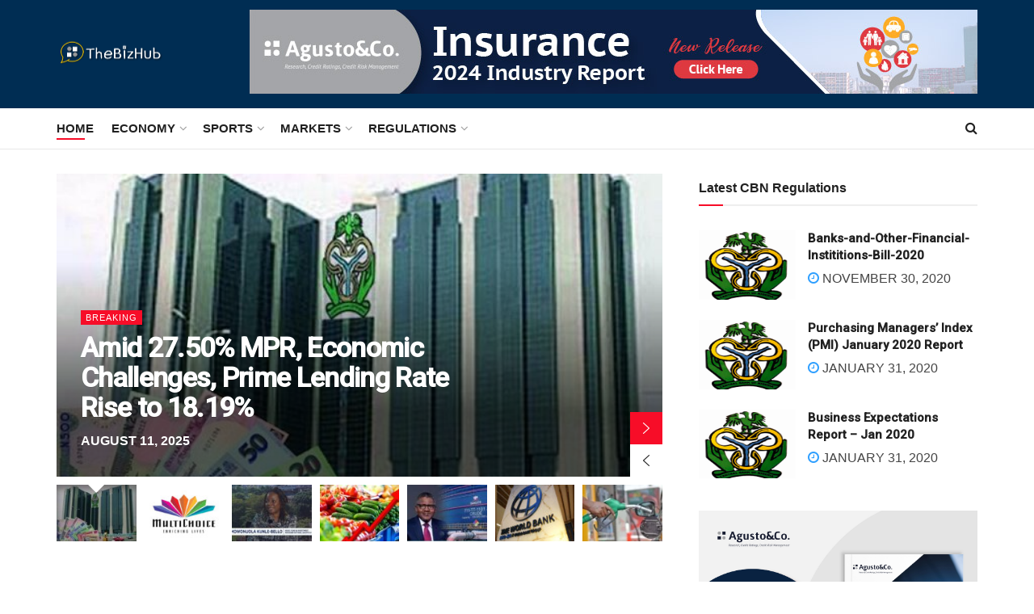

--- FILE ---
content_type: text/html; charset=UTF-8
request_url: https://www.thebizhub.ng/
body_size: 27165
content:
<!doctype html>
<!--[if lt IE 7]> <html class="no-js lt-ie9 lt-ie8 lt-ie7" lang="en-US"> <![endif]-->
<!--[if IE 7]>    <html class="no-js lt-ie9 lt-ie8" lang="en-US"> <![endif]-->
<!--[if IE 8]>    <html class="no-js lt-ie9" lang="en-US"> <![endif]-->
<!--[if IE 9]>    <html class="no-js lt-ie10" lang="en-US"> <![endif]-->
<!--[if gt IE 8]><!--> <html class="no-js" lang="en-US"> <!--<![endif]-->
<head>
    
    	<!-- Global site tag (gtag.js) - Google Analytics -->
<script async src="https://www.googletagmanager.com/gtag/js?id=UA-160220383-1"></script>
<script>
  window.dataLayer = window.dataLayer || [];
  function gtag(){dataLayer.push(arguments);}
  gtag('js', new Date());

  gtag('config', 'UA-160220383-1');
</script>
    
    
    
    <meta http-equiv="Content-Type" content="text/html; charset=UTF-8" />
    <meta property="og:description" content="Thebizhub, News on the go!">
<meta name="twitter:description" content="Thebizhub, News on the go!">
    <meta name='viewport' content='width=device-width, initial-scale=1, user-scalable=yes' />
    <link rel="profile" href="https://gmpg.org/xfn/11" />
    <link rel="pingback" href="https://www.thebizhub.ng/xmlrpc.php" />
    <meta name='robots' content='index, follow, max-image-preview:large, max-snippet:-1, max-video-preview:-1' />
	<style>img:is([sizes="auto" i], [sizes^="auto," i]) { contain-intrinsic-size: 3000px 1500px }</style>
	<meta property="og:type" content="article">
<meta property="og:title" content="Home">
<meta property="og:site_name" content="Thebizhub">
<meta property="og:description" content="[jnews_block_22 compatible_column_notice=&quot;&quot;">
<meta property="og:url" content="https://www.thebizhub.ng">
<meta property="og:locale" content="en_US">
<meta property="og:image" content="https://www.thebizhub.ng/wp-content/uploads/2019/07/logo.png">
<meta property="og:image:height" content="81">
<meta property="og:image:width" content="265">
<meta property="article:published_time" content="2019-03-04T13:45:36+00:00">
<meta property="article:modified_time" content="2023-02-13T10:00:29+00:00">
<meta name="twitter:card" content="summary_large_image">
<meta name="twitter:title" content="Home">
<meta name="twitter:description" content="[jnews_block_22 compatible_column_notice=&quot;&quot;">
<meta name="twitter:url" content="https://www.thebizhub.ng">
<meta name="twitter:site" content="">
<meta name="twitter:image:src" content="https://www.thebizhub.ng/wp-content/uploads/2019/07/logo.png">
<meta name="twitter:image:width" content="265">
<meta name="twitter:image:height" content="81">
            <script type="text/javascript"> var jnews_ajax_url = 'https://www.thebizhub.ng/?ajax-request=jnews'; </script>
            
	<!-- This site is optimized with the Yoast SEO plugin v24.9 - https://yoast.com/wordpress/plugins/seo/ -->
	<title>Home - Thebizhub</title>
	<meta name="description" content="Thebizhub, News on the go!" />
	<link rel="canonical" href="https://www.thebizhub.ng/" />
	<meta property="og:locale" content="en_US" />
	<meta property="og:type" content="website" />
	<meta property="og:title" content="Home - Thebizhub" />
	<meta property="og:description" content="Thebizhub, News on the go!" />
	<meta property="og:url" content="https://www.thebizhub.ng/" />
	<meta property="og:site_name" content="Thebizhub" />
	<meta property="article:modified_time" content="2023-02-13T10:00:29+00:00" />
	<meta property="og:image" content="https://www.thebizhub.ng/wp-content/uploads/2019/07/logo.png" />
	<meta property="og:image:width" content="265" />
	<meta property="og:image:height" content="81" />
	<meta property="og:image:type" content="image/png" />
	<meta name="twitter:card" content="summary_large_image" />
	<script type="application/ld+json" class="yoast-schema-graph">{"@context":"https://schema.org","@graph":[{"@type":"WebPage","@id":"https://www.thebizhub.ng/","url":"https://www.thebizhub.ng/","name":"Home - Thebizhub","isPartOf":{"@id":"https://www.thebizhub.ng/#website"},"primaryImageOfPage":{"@id":"https://www.thebizhub.ng/#primaryimage"},"image":{"@id":"https://www.thebizhub.ng/#primaryimage"},"thumbnailUrl":"https://www.thebizhub.ng/wp-content/uploads/2019/07/logo.png","datePublished":"2019-03-04T13:45:36+00:00","dateModified":"2023-02-13T10:00:29+00:00","description":"Thebizhub, News on the go!","breadcrumb":{"@id":"https://www.thebizhub.ng/#breadcrumb"},"inLanguage":"en-US","potentialAction":[{"@type":"ReadAction","target":["https://www.thebizhub.ng/"]}]},{"@type":"ImageObject","inLanguage":"en-US","@id":"https://www.thebizhub.ng/#primaryimage","url":"https://www.thebizhub.ng/wp-content/uploads/2019/07/logo.png","contentUrl":"https://www.thebizhub.ng/wp-content/uploads/2019/07/logo.png","width":265,"height":81},{"@type":"BreadcrumbList","@id":"https://www.thebizhub.ng/#breadcrumb","itemListElement":[{"@type":"ListItem","position":1,"name":"Home"}]},{"@type":"WebSite","@id":"https://www.thebizhub.ng/#website","url":"https://www.thebizhub.ng/","name":"Thebizhub","description":"News on the go!","potentialAction":[{"@type":"SearchAction","target":{"@type":"EntryPoint","urlTemplate":"https://www.thebizhub.ng/?s={search_term_string}"},"query-input":{"@type":"PropertyValueSpecification","valueRequired":true,"valueName":"search_term_string"}}],"inLanguage":"en-US"}]}</script>
	<!-- / Yoast SEO plugin. -->


<link rel='dns-prefetch' href='//fonts.googleapis.com' />
<link rel="alternate" type="application/rss+xml" title="Thebizhub &raquo; Feed" href="https://www.thebizhub.ng/feed/" />
<link rel="alternate" type="application/rss+xml" title="Thebizhub &raquo; Comments Feed" href="https://www.thebizhub.ng/comments/feed/" />
<script type="text/javascript">
/* <![CDATA[ */
window._wpemojiSettings = {"baseUrl":"https:\/\/s.w.org\/images\/core\/emoji\/16.0.1\/72x72\/","ext":".png","svgUrl":"https:\/\/s.w.org\/images\/core\/emoji\/16.0.1\/svg\/","svgExt":".svg","source":{"concatemoji":"https:\/\/www.thebizhub.ng\/wp-includes\/js\/wp-emoji-release.min.js?ver=6.8.3"}};
/*! This file is auto-generated */
!function(s,n){var o,i,e;function c(e){try{var t={supportTests:e,timestamp:(new Date).valueOf()};sessionStorage.setItem(o,JSON.stringify(t))}catch(e){}}function p(e,t,n){e.clearRect(0,0,e.canvas.width,e.canvas.height),e.fillText(t,0,0);var t=new Uint32Array(e.getImageData(0,0,e.canvas.width,e.canvas.height).data),a=(e.clearRect(0,0,e.canvas.width,e.canvas.height),e.fillText(n,0,0),new Uint32Array(e.getImageData(0,0,e.canvas.width,e.canvas.height).data));return t.every(function(e,t){return e===a[t]})}function u(e,t){e.clearRect(0,0,e.canvas.width,e.canvas.height),e.fillText(t,0,0);for(var n=e.getImageData(16,16,1,1),a=0;a<n.data.length;a++)if(0!==n.data[a])return!1;return!0}function f(e,t,n,a){switch(t){case"flag":return n(e,"\ud83c\udff3\ufe0f\u200d\u26a7\ufe0f","\ud83c\udff3\ufe0f\u200b\u26a7\ufe0f")?!1:!n(e,"\ud83c\udde8\ud83c\uddf6","\ud83c\udde8\u200b\ud83c\uddf6")&&!n(e,"\ud83c\udff4\udb40\udc67\udb40\udc62\udb40\udc65\udb40\udc6e\udb40\udc67\udb40\udc7f","\ud83c\udff4\u200b\udb40\udc67\u200b\udb40\udc62\u200b\udb40\udc65\u200b\udb40\udc6e\u200b\udb40\udc67\u200b\udb40\udc7f");case"emoji":return!a(e,"\ud83e\udedf")}return!1}function g(e,t,n,a){var r="undefined"!=typeof WorkerGlobalScope&&self instanceof WorkerGlobalScope?new OffscreenCanvas(300,150):s.createElement("canvas"),o=r.getContext("2d",{willReadFrequently:!0}),i=(o.textBaseline="top",o.font="600 32px Arial",{});return e.forEach(function(e){i[e]=t(o,e,n,a)}),i}function t(e){var t=s.createElement("script");t.src=e,t.defer=!0,s.head.appendChild(t)}"undefined"!=typeof Promise&&(o="wpEmojiSettingsSupports",i=["flag","emoji"],n.supports={everything:!0,everythingExceptFlag:!0},e=new Promise(function(e){s.addEventListener("DOMContentLoaded",e,{once:!0})}),new Promise(function(t){var n=function(){try{var e=JSON.parse(sessionStorage.getItem(o));if("object"==typeof e&&"number"==typeof e.timestamp&&(new Date).valueOf()<e.timestamp+604800&&"object"==typeof e.supportTests)return e.supportTests}catch(e){}return null}();if(!n){if("undefined"!=typeof Worker&&"undefined"!=typeof OffscreenCanvas&&"undefined"!=typeof URL&&URL.createObjectURL&&"undefined"!=typeof Blob)try{var e="postMessage("+g.toString()+"("+[JSON.stringify(i),f.toString(),p.toString(),u.toString()].join(",")+"));",a=new Blob([e],{type:"text/javascript"}),r=new Worker(URL.createObjectURL(a),{name:"wpTestEmojiSupports"});return void(r.onmessage=function(e){c(n=e.data),r.terminate(),t(n)})}catch(e){}c(n=g(i,f,p,u))}t(n)}).then(function(e){for(var t in e)n.supports[t]=e[t],n.supports.everything=n.supports.everything&&n.supports[t],"flag"!==t&&(n.supports.everythingExceptFlag=n.supports.everythingExceptFlag&&n.supports[t]);n.supports.everythingExceptFlag=n.supports.everythingExceptFlag&&!n.supports.flag,n.DOMReady=!1,n.readyCallback=function(){n.DOMReady=!0}}).then(function(){return e}).then(function(){var e;n.supports.everything||(n.readyCallback(),(e=n.source||{}).concatemoji?t(e.concatemoji):e.wpemoji&&e.twemoji&&(t(e.twemoji),t(e.wpemoji)))}))}((window,document),window._wpemojiSettings);
/* ]]> */
</script>
<style id='wp-emoji-styles-inline-css' type='text/css'>

	img.wp-smiley, img.emoji {
		display: inline !important;
		border: none !important;
		box-shadow: none !important;
		height: 1em !important;
		width: 1em !important;
		margin: 0 0.07em !important;
		vertical-align: -0.1em !important;
		background: none !important;
		padding: 0 !important;
	}
</style>
<link rel='stylesheet' id='wp-block-library-css' href='https://www.thebizhub.ng/wp-includes/css/dist/block-library/style.min.css?ver=6.8.3' type='text/css' media='all' />
<style id='classic-theme-styles-inline-css' type='text/css'>
/*! This file is auto-generated */
.wp-block-button__link{color:#fff;background-color:#32373c;border-radius:9999px;box-shadow:none;text-decoration:none;padding:calc(.667em + 2px) calc(1.333em + 2px);font-size:1.125em}.wp-block-file__button{background:#32373c;color:#fff;text-decoration:none}
</style>
<style id='global-styles-inline-css' type='text/css'>
:root{--wp--preset--aspect-ratio--square: 1;--wp--preset--aspect-ratio--4-3: 4/3;--wp--preset--aspect-ratio--3-4: 3/4;--wp--preset--aspect-ratio--3-2: 3/2;--wp--preset--aspect-ratio--2-3: 2/3;--wp--preset--aspect-ratio--16-9: 16/9;--wp--preset--aspect-ratio--9-16: 9/16;--wp--preset--color--black: #000000;--wp--preset--color--cyan-bluish-gray: #abb8c3;--wp--preset--color--white: #ffffff;--wp--preset--color--pale-pink: #f78da7;--wp--preset--color--vivid-red: #cf2e2e;--wp--preset--color--luminous-vivid-orange: #ff6900;--wp--preset--color--luminous-vivid-amber: #fcb900;--wp--preset--color--light-green-cyan: #7bdcb5;--wp--preset--color--vivid-green-cyan: #00d084;--wp--preset--color--pale-cyan-blue: #8ed1fc;--wp--preset--color--vivid-cyan-blue: #0693e3;--wp--preset--color--vivid-purple: #9b51e0;--wp--preset--gradient--vivid-cyan-blue-to-vivid-purple: linear-gradient(135deg,rgba(6,147,227,1) 0%,rgb(155,81,224) 100%);--wp--preset--gradient--light-green-cyan-to-vivid-green-cyan: linear-gradient(135deg,rgb(122,220,180) 0%,rgb(0,208,130) 100%);--wp--preset--gradient--luminous-vivid-amber-to-luminous-vivid-orange: linear-gradient(135deg,rgba(252,185,0,1) 0%,rgba(255,105,0,1) 100%);--wp--preset--gradient--luminous-vivid-orange-to-vivid-red: linear-gradient(135deg,rgba(255,105,0,1) 0%,rgb(207,46,46) 100%);--wp--preset--gradient--very-light-gray-to-cyan-bluish-gray: linear-gradient(135deg,rgb(238,238,238) 0%,rgb(169,184,195) 100%);--wp--preset--gradient--cool-to-warm-spectrum: linear-gradient(135deg,rgb(74,234,220) 0%,rgb(151,120,209) 20%,rgb(207,42,186) 40%,rgb(238,44,130) 60%,rgb(251,105,98) 80%,rgb(254,248,76) 100%);--wp--preset--gradient--blush-light-purple: linear-gradient(135deg,rgb(255,206,236) 0%,rgb(152,150,240) 100%);--wp--preset--gradient--blush-bordeaux: linear-gradient(135deg,rgb(254,205,165) 0%,rgb(254,45,45) 50%,rgb(107,0,62) 100%);--wp--preset--gradient--luminous-dusk: linear-gradient(135deg,rgb(255,203,112) 0%,rgb(199,81,192) 50%,rgb(65,88,208) 100%);--wp--preset--gradient--pale-ocean: linear-gradient(135deg,rgb(255,245,203) 0%,rgb(182,227,212) 50%,rgb(51,167,181) 100%);--wp--preset--gradient--electric-grass: linear-gradient(135deg,rgb(202,248,128) 0%,rgb(113,206,126) 100%);--wp--preset--gradient--midnight: linear-gradient(135deg,rgb(2,3,129) 0%,rgb(40,116,252) 100%);--wp--preset--font-size--small: 13px;--wp--preset--font-size--medium: 20px;--wp--preset--font-size--large: 36px;--wp--preset--font-size--x-large: 42px;--wp--preset--spacing--20: 0.44rem;--wp--preset--spacing--30: 0.67rem;--wp--preset--spacing--40: 1rem;--wp--preset--spacing--50: 1.5rem;--wp--preset--spacing--60: 2.25rem;--wp--preset--spacing--70: 3.38rem;--wp--preset--spacing--80: 5.06rem;--wp--preset--shadow--natural: 6px 6px 9px rgba(0, 0, 0, 0.2);--wp--preset--shadow--deep: 12px 12px 50px rgba(0, 0, 0, 0.4);--wp--preset--shadow--sharp: 6px 6px 0px rgba(0, 0, 0, 0.2);--wp--preset--shadow--outlined: 6px 6px 0px -3px rgba(255, 255, 255, 1), 6px 6px rgba(0, 0, 0, 1);--wp--preset--shadow--crisp: 6px 6px 0px rgba(0, 0, 0, 1);}:where(.is-layout-flex){gap: 0.5em;}:where(.is-layout-grid){gap: 0.5em;}body .is-layout-flex{display: flex;}.is-layout-flex{flex-wrap: wrap;align-items: center;}.is-layout-flex > :is(*, div){margin: 0;}body .is-layout-grid{display: grid;}.is-layout-grid > :is(*, div){margin: 0;}:where(.wp-block-columns.is-layout-flex){gap: 2em;}:where(.wp-block-columns.is-layout-grid){gap: 2em;}:where(.wp-block-post-template.is-layout-flex){gap: 1.25em;}:where(.wp-block-post-template.is-layout-grid){gap: 1.25em;}.has-black-color{color: var(--wp--preset--color--black) !important;}.has-cyan-bluish-gray-color{color: var(--wp--preset--color--cyan-bluish-gray) !important;}.has-white-color{color: var(--wp--preset--color--white) !important;}.has-pale-pink-color{color: var(--wp--preset--color--pale-pink) !important;}.has-vivid-red-color{color: var(--wp--preset--color--vivid-red) !important;}.has-luminous-vivid-orange-color{color: var(--wp--preset--color--luminous-vivid-orange) !important;}.has-luminous-vivid-amber-color{color: var(--wp--preset--color--luminous-vivid-amber) !important;}.has-light-green-cyan-color{color: var(--wp--preset--color--light-green-cyan) !important;}.has-vivid-green-cyan-color{color: var(--wp--preset--color--vivid-green-cyan) !important;}.has-pale-cyan-blue-color{color: var(--wp--preset--color--pale-cyan-blue) !important;}.has-vivid-cyan-blue-color{color: var(--wp--preset--color--vivid-cyan-blue) !important;}.has-vivid-purple-color{color: var(--wp--preset--color--vivid-purple) !important;}.has-black-background-color{background-color: var(--wp--preset--color--black) !important;}.has-cyan-bluish-gray-background-color{background-color: var(--wp--preset--color--cyan-bluish-gray) !important;}.has-white-background-color{background-color: var(--wp--preset--color--white) !important;}.has-pale-pink-background-color{background-color: var(--wp--preset--color--pale-pink) !important;}.has-vivid-red-background-color{background-color: var(--wp--preset--color--vivid-red) !important;}.has-luminous-vivid-orange-background-color{background-color: var(--wp--preset--color--luminous-vivid-orange) !important;}.has-luminous-vivid-amber-background-color{background-color: var(--wp--preset--color--luminous-vivid-amber) !important;}.has-light-green-cyan-background-color{background-color: var(--wp--preset--color--light-green-cyan) !important;}.has-vivid-green-cyan-background-color{background-color: var(--wp--preset--color--vivid-green-cyan) !important;}.has-pale-cyan-blue-background-color{background-color: var(--wp--preset--color--pale-cyan-blue) !important;}.has-vivid-cyan-blue-background-color{background-color: var(--wp--preset--color--vivid-cyan-blue) !important;}.has-vivid-purple-background-color{background-color: var(--wp--preset--color--vivid-purple) !important;}.has-black-border-color{border-color: var(--wp--preset--color--black) !important;}.has-cyan-bluish-gray-border-color{border-color: var(--wp--preset--color--cyan-bluish-gray) !important;}.has-white-border-color{border-color: var(--wp--preset--color--white) !important;}.has-pale-pink-border-color{border-color: var(--wp--preset--color--pale-pink) !important;}.has-vivid-red-border-color{border-color: var(--wp--preset--color--vivid-red) !important;}.has-luminous-vivid-orange-border-color{border-color: var(--wp--preset--color--luminous-vivid-orange) !important;}.has-luminous-vivid-amber-border-color{border-color: var(--wp--preset--color--luminous-vivid-amber) !important;}.has-light-green-cyan-border-color{border-color: var(--wp--preset--color--light-green-cyan) !important;}.has-vivid-green-cyan-border-color{border-color: var(--wp--preset--color--vivid-green-cyan) !important;}.has-pale-cyan-blue-border-color{border-color: var(--wp--preset--color--pale-cyan-blue) !important;}.has-vivid-cyan-blue-border-color{border-color: var(--wp--preset--color--vivid-cyan-blue) !important;}.has-vivid-purple-border-color{border-color: var(--wp--preset--color--vivid-purple) !important;}.has-vivid-cyan-blue-to-vivid-purple-gradient-background{background: var(--wp--preset--gradient--vivid-cyan-blue-to-vivid-purple) !important;}.has-light-green-cyan-to-vivid-green-cyan-gradient-background{background: var(--wp--preset--gradient--light-green-cyan-to-vivid-green-cyan) !important;}.has-luminous-vivid-amber-to-luminous-vivid-orange-gradient-background{background: var(--wp--preset--gradient--luminous-vivid-amber-to-luminous-vivid-orange) !important;}.has-luminous-vivid-orange-to-vivid-red-gradient-background{background: var(--wp--preset--gradient--luminous-vivid-orange-to-vivid-red) !important;}.has-very-light-gray-to-cyan-bluish-gray-gradient-background{background: var(--wp--preset--gradient--very-light-gray-to-cyan-bluish-gray) !important;}.has-cool-to-warm-spectrum-gradient-background{background: var(--wp--preset--gradient--cool-to-warm-spectrum) !important;}.has-blush-light-purple-gradient-background{background: var(--wp--preset--gradient--blush-light-purple) !important;}.has-blush-bordeaux-gradient-background{background: var(--wp--preset--gradient--blush-bordeaux) !important;}.has-luminous-dusk-gradient-background{background: var(--wp--preset--gradient--luminous-dusk) !important;}.has-pale-ocean-gradient-background{background: var(--wp--preset--gradient--pale-ocean) !important;}.has-electric-grass-gradient-background{background: var(--wp--preset--gradient--electric-grass) !important;}.has-midnight-gradient-background{background: var(--wp--preset--gradient--midnight) !important;}.has-small-font-size{font-size: var(--wp--preset--font-size--small) !important;}.has-medium-font-size{font-size: var(--wp--preset--font-size--medium) !important;}.has-large-font-size{font-size: var(--wp--preset--font-size--large) !important;}.has-x-large-font-size{font-size: var(--wp--preset--font-size--x-large) !important;}
:where(.wp-block-post-template.is-layout-flex){gap: 1.25em;}:where(.wp-block-post-template.is-layout-grid){gap: 1.25em;}
:where(.wp-block-columns.is-layout-flex){gap: 2em;}:where(.wp-block-columns.is-layout-grid){gap: 2em;}
:root :where(.wp-block-pullquote){font-size: 1.5em;line-height: 1.6;}
</style>
<link rel='stylesheet' id='jnews-previewslider-css' href='https://www.thebizhub.ng/wp-content/plugins/jnews-gallery/assets/css/previewslider.css' type='text/css' media='all' />
<link rel='stylesheet' id='jnews-previewslider-responsive-css' href='https://www.thebizhub.ng/wp-content/plugins/jnews-gallery/assets/css/previewslider-responsive.css' type='text/css' media='all' />
<link rel='stylesheet' id='jnews_customizer_font-css' href='//fonts.googleapis.com/css?family=Lato%3Aregular%7CRoboto%3A500%2Cregular' type='text/css' media='all' />
<link rel='stylesheet' id='js_composer_front-css' href='https://www.thebizhub.ng/wp-content/plugins/js_composer/assets/css/js_composer.min.css?ver=6.7.0' type='text/css' media='all' />
<link rel='stylesheet' id='mediaelement-css' href='https://www.thebizhub.ng/wp-includes/js/mediaelement/mediaelementplayer-legacy.min.css?ver=4.2.17' type='text/css' media='all' />
<link rel='stylesheet' id='wp-mediaelement-css' href='https://www.thebizhub.ng/wp-includes/js/mediaelement/wp-mediaelement.min.css?ver=6.8.3' type='text/css' media='all' />
<link rel='stylesheet' id='jnews-frontend-css' href='https://www.thebizhub.ng/wp-content/themes/jnews/assets/dist/frontend.min.css?ver=3.1.0' type='text/css' media='all' />
<link rel='stylesheet' id='jnews-style-css' href='https://www.thebizhub.ng/wp-content/themes/jnews/style.css?ver=3.1.0' type='text/css' media='all' />
<link rel='stylesheet' id='jnews-dynamic-style-css' href='https://www.thebizhub.ng/wp-content/uploads/jnews/jnews-sBKzpkl76i.css?ver=6.8.3' type='text/css' media='all' />
<link rel='stylesheet' id='jnews-social-login-style-css' href='https://www.thebizhub.ng/wp-content/plugins/jnews-social-login/assets/css/plugin.css?ver=3.0.0' type='text/css' media='all' />
<link rel='stylesheet' id='jnews-weather-style-css' href='https://www.thebizhub.ng/wp-content/plugins/jnews-weather/assets/css/plugin.css?ver=3.0.0' type='text/css' media='all' />
<script type="text/javascript" src="https://www.thebizhub.ng/wp-includes/js/jquery/jquery.min.js?ver=3.7.1" id="jquery-core-js"></script>
<script type="text/javascript" src="https://www.thebizhub.ng/wp-includes/js/jquery/jquery-migrate.min.js?ver=3.4.1" id="jquery-migrate-js"></script>
<script type="text/javascript" src="https://www.thebizhub.ng/wp-content/plugins/jnews-gallery/assets/js/jquery.previewslider.js" id="jnews-previewslider-js"></script>
<link rel="https://api.w.org/" href="https://www.thebizhub.ng/wp-json/" /><link rel="alternate" title="JSON" type="application/json" href="https://www.thebizhub.ng/wp-json/wp/v2/pages/109" /><link rel="EditURI" type="application/rsd+xml" title="RSD" href="https://www.thebizhub.ng/xmlrpc.php?rsd" />
<meta name="generator" content="WordPress 6.8.3" />
<link rel='shortlink' href='https://www.thebizhub.ng/' />
<link rel="alternate" title="oEmbed (JSON)" type="application/json+oembed" href="https://www.thebizhub.ng/wp-json/oembed/1.0/embed?url=https%3A%2F%2Fwww.thebizhub.ng%2F" />
<link rel="alternate" title="oEmbed (XML)" type="text/xml+oembed" href="https://www.thebizhub.ng/wp-json/oembed/1.0/embed?url=https%3A%2F%2Fwww.thebizhub.ng%2F&#038;format=xml" />
<meta name="generator" content="Powered by WPBakery Page Builder - drag and drop page builder for WordPress."/>
<script type='application/ld+json'>{"@context":"http:\/\/schema.org","@type":"Organization","@id":"https:\/\/www.thebizhub.ng\/#organization","url":"https:\/\/www.thebizhub.ng\/","name":"","logo":{"@type":"ImageObject","url":""},"sameAs":["http:\/\/facebook.com","http:\/\/twitter.com","http:\/\/youtube.com","#"]}</script>
<script type='application/ld+json'>{"@context":"http:\/\/schema.org","@type":"WebSite","@id":"https:\/\/www.thebizhub.ng\/#website","url":"https:\/\/www.thebizhub.ng\/","name":"","potentialAction":{"@type":"SearchAction","target":"https:\/\/www.thebizhub.ng\/?s={search_term_string}","query-input":"required name=search_term_string"}}</script>
<link rel="icon" href="https://www.thebizhub.ng/wp-content/uploads/2019/08/Thebizhub_favicon.png" sizes="32x32" />
<link rel="icon" href="https://www.thebizhub.ng/wp-content/uploads/2019/08/Thebizhub_favicon.png" sizes="192x192" />
<link rel="apple-touch-icon" href="https://www.thebizhub.ng/wp-content/uploads/2019/08/Thebizhub_favicon.png" />
<meta name="msapplication-TileImage" content="https://www.thebizhub.ng/wp-content/uploads/2019/08/Thebizhub_favicon.png" />
		<style type="text/css" id="wp-custom-css">
			.jeg_mobile_logo img {
    width: auto;
    max-height: 55px;
    display: block;
}
body, p {
    font-family: Verdana, Geneva, sans-serif;
    font-size: 15px;
    line-height: 26px;
}
.hidedate .jeg_meta_date {
    display: none;
}
.jeg_midbar {
    background-color: #fff;
    height: 140px;
    position: relative;
    z-index: 10;
    background: #002D53;
    border-bottom: 0 solid #e8e8e8;
}
img.attachment-jnews-120x86.size-jnews-120x86.wp-post-image.lazyautosizes.lazyloaded {
    height: 90px;
}
.owl-stage .jeg_meta_date
{color: #fff}

.jeg_pl_lg_box .jeg_post_meta .fa, .jeg_pl_lg_box .jeg_post_meta a, .jeg_pl_md_box .jeg_post_meta .fa, .jeg_pl_md_box .jeg_post_meta a {
    color: inherit;
    color: #fff;
}

.jeg_meta_author {
    display: none !important;
}
div.wpforms-container-full .wpforms-form .wpforms-field-label {
    display: block;
    font-weight: 700;
    font-size: 16px;
    float: none;
    line-height: 1.3;
    margin: 0 0 4px 0;
    padding: 0;
    color: #f70d28;
}
.jeg_viewport {
    margin-top: -40px !important;
}

/* Opinion polls Hidden */
div#wpforms-widget-2 {
    display: none;
}
div#wpforms-widget-3 {
    display: none;
}
/* Opinion polls Hidden */

div#titlewrap {
    display: block !important;
}

#formatdiv, #titlewrap {
     display: block !important;
}		</style>
		<style type="text/css" data-type="vc_shortcodes-custom-css">.vc_custom_1483585071691{margin-bottom: 40px !important;padding-top: 40px !important;background-color: #f5f5f5 !important;}</style><noscript><style> .wpb_animate_when_almost_visible { opacity: 1; }</style></noscript></head>
<body data-rsssl=1 class="home wp-singular page-template page-template-template-index page-template-template-index-php page page-id-109 wp-theme-jnews jnews jsc_normal wpb-js-composer js-comp-ver-6.7.0 vc_responsive">

    
    

    <div class="jeg_ad jeg_ad_top jnews_header_top_ads">
        <div class='ads-wrapper  '></div>    </div>

    <!-- The Main Wrapper
    ============================================= -->
    <div class="jeg_viewport">

        
        <div class="jeg_header_wrapper">
            <div class="jeg_header_instagram_wrapper">
    </div>

<!-- HEADER -->
<div class="jeg_header normal">
    <div class="jeg_topbar jeg_container dark">
    <div class="container">
        <div class="jeg_nav_row">
            
                <div class="jeg_nav_col jeg_nav_left  jeg_nav_grow">
                    <div class="item_wrap jeg_nav_alignleft">
                        <div class="jeg_nav_item">
	<ul class="jeg_menu jeg_top_menu"><li id="menu-item-127" class="menu-item menu-item-type-custom menu-item-object-custom menu-item-127"><a href="#">About</a></li>
<li id="menu-item-128" class="menu-item menu-item-type-custom menu-item-object-custom menu-item-128"><a href="#">Advertise</a></li>
<li id="menu-item-129" class="menu-item menu-item-type-custom menu-item-object-custom menu-item-129"><a href="#">Privacy &#038; Policy</a></li>
<li id="menu-item-130" class="menu-item menu-item-type-custom menu-item-object-custom menu-item-130"><a href="#">Contact</a></li>
</ul></div>                    </div>
                </div>

                
                <div class="jeg_nav_col jeg_nav_center  jeg_nav_normal">
                    <div class="item_wrap jeg_nav_aligncenter">
                                            </div>
                </div>

                
                <div class="jeg_nav_col jeg_nav_right  jeg_nav_normal">
                    <div class="item_wrap jeg_nav_alignright">
                                            </div>
                </div>

                        </div>
    </div>
</div><!-- /.jeg_container --><div class="jeg_midbar jeg_container normal">
    <div class="container">
        <div class="jeg_nav_row">
            
                <div class="jeg_nav_col jeg_nav_left jeg_nav_normal">
                    <div class="item_wrap jeg_nav_alignleft">
                        <div class="jeg_nav_item jeg_logo jeg_desktop_logo">
		    <h1 class="site-title">
	    	<a href="https://www.thebizhub.ng/" style="padding: 0 0 0 0;">
	    	    <img src="https://www.thebizhub.ng/wp-content/uploads/2019/07/logo.png" srcset="https://www.thebizhub.ng/wp-content/uploads/2019/07/logo.png 1x, https://www.thebizhub.ng/wp-content/uploads/2019/07/logo.png 2x" alt="Thebizhub">	    	</a>
	    </h1>
	</div>                    </div>
                </div>

                
                <div class="jeg_nav_col jeg_nav_center jeg_nav_normal">
                    <div class="item_wrap jeg_nav_aligncenter">
                                            </div>
                </div>

                
                <div class="jeg_nav_col jeg_nav_right jeg_nav_grow">
                    <div class="item_wrap jeg_nav_alignright">
                        <div class="jeg_nav_item jeg_ad jeg_ad_top jnews_header_ads">
    <div class='ads-wrapper  '><a href='https://www.agustoresearch.com/report/2024-insurance-industry-report/' target="_blank" class='adlink ads_image '><img src='https://www.thebizhub.ng/wp-content/uploads/2024/04/Insuranceee-13.jpg' alt='2024 Insurance Industry Report' data-pin-no-hover="true"></a></div></div>                    </div>
                </div>

                        </div>
    </div>
</div><div class="jeg_bottombar jeg_navbar jeg_container jeg_navbar_wrapper jeg_navbar_normal jeg_navbar_normal">
    <div class="container">
        <div class="jeg_nav_row">
            
                <div class="jeg_nav_col jeg_nav_left jeg_nav_grow">
                    <div class="item_wrap jeg_nav_alignleft">
                        <div class="jeg_main_menu_wrapper">
<div class="jeg_nav_item jeg_mainmenu_wrap"><ul class="jeg_menu jeg_main_menu jeg_menu_style_1" data-animation="animate"><li id="menu-item-115" class="menu-item menu-item-type-post_type menu-item-object-page menu-item-home current-menu-item page_item page-item-109 current_page_item menu-item-115 bgnav" data-item-row="default" ><a href="https://www.thebizhub.ng/">Home</a></li>
<li id="menu-item-296" class="menu-item menu-item-type-taxonomy menu-item-object-category menu-item-296 bgnav jeg_megamenu category_2" data-number="9"  data-item-row="default" ><a href="https://www.thebizhub.ng/category/economy/">Economy</a><div class="sub-menu">
                <div class="jeg_newsfeed style2 clearfix">
                    <div class="jeg_newsfeed_subcat">
                    <ul class="jeg_subcat_item">
                        <li data-cat-id="" class="active"><a href="">All</a></li>
                        <li data-cat-id="69" class=""><a href="https://www.thebizhub.ng/category/1-2/">1-2</a></li><li data-cat-id="43" class=""><a href="https://www.thebizhub.ng/category/breaking/">Breaking</a></li><li data-cat-id="3" class=""><a href="https://www.thebizhub.ng/category/business/">Business</a></li><li data-cat-id="49" class=""><a href="https://www.thebizhub.ng/category/economy/">Economy</a></li><li data-cat-id="45" class=""><a href="https://www.thebizhub.ng/category/latest/">Latest</a></li><li data-cat-id="48" class=""><a href="https://www.thebizhub.ng/category/markets/">Markets</a></li><li data-cat-id="51" class=""><a href="https://www.thebizhub.ng/category/new-post-2/">New Post</a></li><li data-cat-id="44" class=""><a href="https://www.thebizhub.ng/category/nigeria/">Nigeria</a></li><li data-cat-id="4" class=""><a href="https://www.thebizhub.ng/category/politics/">Politics</a></li><li data-cat-id="47" class=""><a href="https://www.thebizhub.ng/category/regulations/">Regulations</a></li><li data-cat-id="21" class=""><a href="https://www.thebizhub.ng/category/sports/">Sports</a></li><li data-cat-id="1" class=""><a href="https://www.thebizhub.ng/category/uncategorized/">Uncategorized</a></li>
                    </ul>
                </div>
                    <div class="jeg_newsfeed_list loaded">
                        <div data-cat-id="" data-load-status="loaded" class="jeg_newsfeed_container">
                            <div class="newsfeed_static with_subcat">
                                <div class="jeg_newsfeed_item ">
                    <div class="jeg_thumb">
                        
                        <a href="https://www.thebizhub.ng/2025/08/11/amid-27-50-mpr-economic-challenges-prime-lending-rate-rise-to-18-19/"><div class="thumbnail-container animate-lazy  size-500 "><img width="360" height="180" src="https://www.thebizhub.ng/wp-content/themes/jnews/assets/img/jeg-empty.png" class="attachment-jnews-360x180 size-jnews-360x180 lazyload wp-post-image" alt="Banking Sector Strengthens as Capital Adequacy Ratio Hits 15.2%, Liquidity 49.06%" decoding="async" fetchpriority="high" data-src="https://www.thebizhub.ng/wp-content/uploads/2025/04/CBN-1-1-360x180.jpg" data-sizes="auto" data-srcset="" data-expand="700" /></div></a>
                    </div>
                    <h3 class="jeg_post_title"><a href="https://www.thebizhub.ng/2025/08/11/amid-27-50-mpr-economic-challenges-prime-lending-rate-rise-to-18-19/">Amid 27.50% MPR, Economic Challenges, Prime Lending Rate Rise to 18.19%</a></h3>
                </div><div class="jeg_newsfeed_item ">
                    <div class="jeg_thumb">
                        
                        <a href="https://www.thebizhub.ng/2025/07/07/fg-fines-multichoice-n766m-over-privacy-breaches/"><div class="thumbnail-container animate-lazy  size-500 "><img width="360" height="180" src="https://www.thebizhub.ng/wp-content/themes/jnews/assets/img/jeg-empty.png" class="attachment-jnews-360x180 size-jnews-360x180 lazyload wp-post-image" alt="FG fines Multichoice N766m over privacy breaches" decoding="async" data-src="https://www.thebizhub.ng/wp-content/uploads/2025/07/Multi-Choice-360x180.jpg" data-sizes="auto" data-srcset="" data-expand="700" /></div></a>
                    </div>
                    <h3 class="jeg_post_title"><a href="https://www.thebizhub.ng/2025/07/07/fg-fines-multichoice-n766m-over-privacy-breaches/">FG fines Multichoice N766m over privacy breaches</a></h3>
                </div><div class="jeg_newsfeed_item ">
                    <div class="jeg_thumb">
                        
                        <a href="https://www.thebizhub.ng/2025/07/02/despite-economic-downturn-nigerias-non-pension-aum-up-71-to-n10-1trn/"><div class="thumbnail-container animate-lazy  size-500 "><img width="360" height="180" src="https://www.thebizhub.ng/wp-content/themes/jnews/assets/img/jeg-empty.png" class="attachment-jnews-360x180 size-jnews-360x180 lazyload wp-post-image" alt="Despite Economic Downturn, Nigeria’s Non-pension AuM Up 71% to N10.1trn" decoding="async" data-src="https://www.thebizhub.ng/wp-content/uploads/2025/07/wonu-360x180.jpg" data-sizes="auto" data-srcset="" data-expand="700" /></div></a>
                    </div>
                    <h3 class="jeg_post_title"><a href="https://www.thebizhub.ng/2025/07/02/despite-economic-downturn-nigerias-non-pension-aum-up-71-to-n10-1trn/">Despite Economic Downturn, Nigeria’s Non-pension AuM Up 71% to N10.1trn</a></h3>
                </div><div class="jeg_newsfeed_item ">
                    <div class="jeg_thumb">
                        
                        <a href="https://www.thebizhub.ng/2025/06/20/food-inflation-nsa-36-states-launch-joint-action/"><div class="thumbnail-container animate-lazy  size-500 "><img width="360" height="180" src="https://www.thebizhub.ng/wp-content/themes/jnews/assets/img/jeg-empty.png" class="attachment-jnews-360x180 size-jnews-360x180 lazyload wp-post-image" alt="Food inflation: NSA, 36 states launch joint action" decoding="async" data-src="https://www.thebizhub.ng/wp-content/uploads/2025/06/Food-inflation-360x180.jpg" data-sizes="auto" data-srcset="" data-expand="700" /></div></a>
                    </div>
                    <h3 class="jeg_post_title"><a href="https://www.thebizhub.ng/2025/06/20/food-inflation-nsa-36-states-launch-joint-action/">Food inflation: NSA, 36 states launch joint action</a></h3>
                </div><div class="jeg_newsfeed_item ">
                    <div class="jeg_thumb">
                        
                        <a href="https://www.thebizhub.ng/2025/06/13/petrol-imports-drop-54-as-dangote-boost-supply/"><div class="thumbnail-container animate-lazy  size-500 "><img width="360" height="180" src="https://www.thebizhub.ng/wp-content/themes/jnews/assets/img/jeg-empty.png" class="attachment-jnews-360x180 size-jnews-360x180 lazyload wp-post-image" alt="Petrol imports drop 54% as Dangote boost supply" decoding="async" data-src="https://www.thebizhub.ng/wp-content/uploads/2025/06/Dangote-23-360x180.jpg" data-sizes="auto" data-srcset="" data-expand="700" /></div></a>
                    </div>
                    <h3 class="jeg_post_title"><a href="https://www.thebizhub.ng/2025/06/13/petrol-imports-drop-54-as-dangote-boost-supply/">Petrol imports drop 54% as Dangote boost supply</a></h3>
                </div><div class="jeg_newsfeed_item ">
                    <div class="jeg_thumb">
                        
                        <a href="https://www.thebizhub.ng/2025/06/11/world-bank-retains-nigerias-growth-at-3-6/"><div class="thumbnail-container animate-lazy  size-500 "><img width="360" height="180" src="https://www.thebizhub.ng/wp-content/themes/jnews/assets/img/jeg-empty.png" class="attachment-jnews-360x180 size-jnews-360x180 lazyload wp-post-image" alt="World Bank retains Nigeria’s growth at 3.6%" decoding="async" data-src="https://www.thebizhub.ng/wp-content/uploads/2025/06/World-Bank-2-360x180.jpg" data-sizes="auto" data-srcset="" data-expand="700" /></div></a>
                    </div>
                    <h3 class="jeg_post_title"><a href="https://www.thebizhub.ng/2025/06/11/world-bank-retains-nigerias-growth-at-3-6/">World Bank retains Nigeria’s growth at 3.6%</a></h3>
                </div><div class="jeg_newsfeed_item ">
                    <div class="jeg_thumb">
                        
                        <a href="https://www.thebizhub.ng/2025/06/05/petrol-6-depots-slash-prices-as-competition-heightens-in-downstream-sector/"><div class="thumbnail-container animate-lazy  size-500 "><img width="360" height="180" src="https://www.thebizhub.ng/wp-content/themes/jnews/assets/img/jeg-empty.png" class="attachment-jnews-360x180 size-jnews-360x180 lazyload wp-post-image" alt="Petrol: 6 depots slash prices as competition heightens in downstream sector" decoding="async" data-src="https://www.thebizhub.ng/wp-content/uploads/2025/06/pe-360x180.webp" data-sizes="auto" data-srcset="https://www.thebizhub.ng/wp-content/uploads/2025/06/pe-360x180.webp 360w, https://www.thebizhub.ng/wp-content/uploads/2025/06/pe-300x150.webp 300w, https://www.thebizhub.ng/wp-content/uploads/2025/06/pe.webp 640w" data-expand="700" /></div></a>
                    </div>
                    <h3 class="jeg_post_title"><a href="https://www.thebizhub.ng/2025/06/05/petrol-6-depots-slash-prices-as-competition-heightens-in-downstream-sector/">Petrol: 6 depots slash prices as competition heightens in downstream sector</a></h3>
                </div><div class="jeg_newsfeed_item ">
                    <div class="jeg_thumb">
                        
                        <a href="https://www.thebizhub.ng/2025/06/04/market-capitalisation-hits-n70-89tr-as-36-stocks-close-in-green/"><div class="thumbnail-container animate-lazy  size-500 "><img width="360" height="180" src="https://www.thebizhub.ng/wp-content/themes/jnews/assets/img/jeg-empty.png" class="attachment-jnews-360x180 size-jnews-360x180 lazyload wp-post-image" alt="Market capitalisation hits N70.89tr as 36 stocks close in green" decoding="async" data-src="https://www.thebizhub.ng/wp-content/uploads/2025/06/MARKET-NGX-360x180.jpg" data-sizes="auto" data-srcset="https://www.thebizhub.ng/wp-content/uploads/2025/06/MARKET-NGX-360x180.jpg 360w, https://www.thebizhub.ng/wp-content/uploads/2025/06/MARKET-NGX-750x375.jpg 750w, https://www.thebizhub.ng/wp-content/uploads/2025/06/MARKET-NGX-1140x570.jpg 1140w" data-expand="700" /></div></a>
                    </div>
                    <h3 class="jeg_post_title"><a href="https://www.thebizhub.ng/2025/06/04/market-capitalisation-hits-n70-89tr-as-36-stocks-close-in-green/">Market capitalisation hits N70.89tr as 36 stocks close in green</a></h3>
                </div><div class="jeg_newsfeed_item ">
                    <div class="jeg_thumb">
                        
                        <a href="https://www.thebizhub.ng/2025/06/03/sixteen-years-after-meltdown-ngx-market-cap-surges-by-347-5/"><div class="thumbnail-container animate-lazy  size-500 "><img width="360" height="180" src="https://www.thebizhub.ng/wp-content/themes/jnews/assets/img/jeg-empty.png" class="attachment-jnews-360x180 size-jnews-360x180 lazyload wp-post-image" alt="Sixteen years after meltdown, NGX market cap surges by 347.5%" decoding="async" data-src="https://www.thebizhub.ng/wp-content/uploads/2025/06/NGX-Group-Building-360x180.jpg" data-sizes="auto" data-srcset="https://www.thebizhub.ng/wp-content/uploads/2025/06/NGX-Group-Building-360x180.jpg 360w, https://www.thebizhub.ng/wp-content/uploads/2025/06/NGX-Group-Building-750x375.jpg 750w, https://www.thebizhub.ng/wp-content/uploads/2025/06/NGX-Group-Building-1140x570.jpg 1140w" data-expand="700" /></div></a>
                    </div>
                    <h3 class="jeg_post_title"><a href="https://www.thebizhub.ng/2025/06/03/sixteen-years-after-meltdown-ngx-market-cap-surges-by-347-5/">Sixteen years after meltdown, NGX market cap surges by 347.5%</a></h3>
                </div>
                            </div>
                        </div>
                        <div class="newsfeed_overlay">
                            <div class="preloader_type preloader_dot">
                                <div class="newsfeed_preloader jeg_preloader dot">
                                    <span></span><span></span><span></span>
                                </div>
                                <div class="newsfeed_preloader jeg_preloader circle">
                                    <div class="jnews_preloader_circle_outer">
                                        <div class="jnews_preloader_circle_inner"></div>
                                    </div>
                                </div>
                                <div class="newsfeed_preloader jeg_preloader square">
                                    <div class="jeg_square"><div class="jeg_square_inner"></div></div>
                                </div>
                            </div>
                        </div>
                    </div>

                    <div class="jeg_newsfeed_tags">
                        <h3>Trending Tags</h3>
                        <ul></ul>
                    </div>

                </div>
            </div></li>
<li id="menu-item-297" class="menu-item menu-item-type-taxonomy menu-item-object-category menu-item-297 bgnav jeg_megamenu category_2" data-number="9"  data-item-row="default" ><a href="https://www.thebizhub.ng/category/sports/">Sports</a><div class="sub-menu">
                <div class="jeg_newsfeed style2 clearfix">
                    <div class="jeg_newsfeed_subcat">
                    <ul class="jeg_subcat_item">
                        <li data-cat-id="" class="active"><a href="">All</a></li>
                        <li data-cat-id="69" class=""><a href="https://www.thebizhub.ng/category/1-2/">1-2</a></li><li data-cat-id="43" class=""><a href="https://www.thebizhub.ng/category/breaking/">Breaking</a></li><li data-cat-id="3" class=""><a href="https://www.thebizhub.ng/category/business/">Business</a></li><li data-cat-id="49" class=""><a href="https://www.thebizhub.ng/category/economy/">Economy</a></li><li data-cat-id="45" class=""><a href="https://www.thebizhub.ng/category/latest/">Latest</a></li><li data-cat-id="48" class=""><a href="https://www.thebizhub.ng/category/markets/">Markets</a></li><li data-cat-id="51" class=""><a href="https://www.thebizhub.ng/category/new-post-2/">New Post</a></li><li data-cat-id="44" class=""><a href="https://www.thebizhub.ng/category/nigeria/">Nigeria</a></li><li data-cat-id="4" class=""><a href="https://www.thebizhub.ng/category/politics/">Politics</a></li><li data-cat-id="47" class=""><a href="https://www.thebizhub.ng/category/regulations/">Regulations</a></li><li data-cat-id="21" class=""><a href="https://www.thebizhub.ng/category/sports/">Sports</a></li><li data-cat-id="1" class=""><a href="https://www.thebizhub.ng/category/uncategorized/">Uncategorized</a></li>
                    </ul>
                </div>
                    <div class="jeg_newsfeed_list loaded">
                        <div data-cat-id="" data-load-status="loaded" class="jeg_newsfeed_container">
                            <div class="newsfeed_static with_subcat">
                                <div class="jeg_newsfeed_item ">
                    <div class="jeg_thumb">
                        
                        <a href="https://www.thebizhub.ng/2025/08/11/amid-27-50-mpr-economic-challenges-prime-lending-rate-rise-to-18-19/"><div class="thumbnail-container animate-lazy  size-500 "><img width="360" height="180" src="https://www.thebizhub.ng/wp-content/themes/jnews/assets/img/jeg-empty.png" class="attachment-jnews-360x180 size-jnews-360x180 lazyload wp-post-image" alt="Banking Sector Strengthens as Capital Adequacy Ratio Hits 15.2%, Liquidity 49.06%" decoding="async" data-src="https://www.thebizhub.ng/wp-content/uploads/2025/04/CBN-1-1-360x180.jpg" data-sizes="auto" data-srcset="" data-expand="700" /></div></a>
                    </div>
                    <h3 class="jeg_post_title"><a href="https://www.thebizhub.ng/2025/08/11/amid-27-50-mpr-economic-challenges-prime-lending-rate-rise-to-18-19/">Amid 27.50% MPR, Economic Challenges, Prime Lending Rate Rise to 18.19%</a></h3>
                </div><div class="jeg_newsfeed_item ">
                    <div class="jeg_thumb">
                        
                        <a href="https://www.thebizhub.ng/2025/07/07/fg-fines-multichoice-n766m-over-privacy-breaches/"><div class="thumbnail-container animate-lazy  size-500 "><img width="360" height="180" src="https://www.thebizhub.ng/wp-content/themes/jnews/assets/img/jeg-empty.png" class="attachment-jnews-360x180 size-jnews-360x180 lazyload wp-post-image" alt="FG fines Multichoice N766m over privacy breaches" decoding="async" data-src="https://www.thebizhub.ng/wp-content/uploads/2025/07/Multi-Choice-360x180.jpg" data-sizes="auto" data-srcset="" data-expand="700" /></div></a>
                    </div>
                    <h3 class="jeg_post_title"><a href="https://www.thebizhub.ng/2025/07/07/fg-fines-multichoice-n766m-over-privacy-breaches/">FG fines Multichoice N766m over privacy breaches</a></h3>
                </div><div class="jeg_newsfeed_item ">
                    <div class="jeg_thumb">
                        
                        <a href="https://www.thebizhub.ng/2025/07/02/despite-economic-downturn-nigerias-non-pension-aum-up-71-to-n10-1trn/"><div class="thumbnail-container animate-lazy  size-500 "><img width="360" height="180" src="https://www.thebizhub.ng/wp-content/themes/jnews/assets/img/jeg-empty.png" class="attachment-jnews-360x180 size-jnews-360x180 lazyload wp-post-image" alt="Despite Economic Downturn, Nigeria’s Non-pension AuM Up 71% to N10.1trn" decoding="async" data-src="https://www.thebizhub.ng/wp-content/uploads/2025/07/wonu-360x180.jpg" data-sizes="auto" data-srcset="" data-expand="700" /></div></a>
                    </div>
                    <h3 class="jeg_post_title"><a href="https://www.thebizhub.ng/2025/07/02/despite-economic-downturn-nigerias-non-pension-aum-up-71-to-n10-1trn/">Despite Economic Downturn, Nigeria’s Non-pension AuM Up 71% to N10.1trn</a></h3>
                </div><div class="jeg_newsfeed_item ">
                    <div class="jeg_thumb">
                        
                        <a href="https://www.thebizhub.ng/2025/06/20/food-inflation-nsa-36-states-launch-joint-action/"><div class="thumbnail-container animate-lazy  size-500 "><img width="360" height="180" src="https://www.thebizhub.ng/wp-content/themes/jnews/assets/img/jeg-empty.png" class="attachment-jnews-360x180 size-jnews-360x180 lazyload wp-post-image" alt="Food inflation: NSA, 36 states launch joint action" decoding="async" data-src="https://www.thebizhub.ng/wp-content/uploads/2025/06/Food-inflation-360x180.jpg" data-sizes="auto" data-srcset="" data-expand="700" /></div></a>
                    </div>
                    <h3 class="jeg_post_title"><a href="https://www.thebizhub.ng/2025/06/20/food-inflation-nsa-36-states-launch-joint-action/">Food inflation: NSA, 36 states launch joint action</a></h3>
                </div><div class="jeg_newsfeed_item ">
                    <div class="jeg_thumb">
                        
                        <a href="https://www.thebizhub.ng/2025/06/13/petrol-imports-drop-54-as-dangote-boost-supply/"><div class="thumbnail-container animate-lazy  size-500 "><img width="360" height="180" src="https://www.thebizhub.ng/wp-content/themes/jnews/assets/img/jeg-empty.png" class="attachment-jnews-360x180 size-jnews-360x180 lazyload wp-post-image" alt="Petrol imports drop 54% as Dangote boost supply" decoding="async" data-src="https://www.thebizhub.ng/wp-content/uploads/2025/06/Dangote-23-360x180.jpg" data-sizes="auto" data-srcset="" data-expand="700" /></div></a>
                    </div>
                    <h3 class="jeg_post_title"><a href="https://www.thebizhub.ng/2025/06/13/petrol-imports-drop-54-as-dangote-boost-supply/">Petrol imports drop 54% as Dangote boost supply</a></h3>
                </div><div class="jeg_newsfeed_item ">
                    <div class="jeg_thumb">
                        
                        <a href="https://www.thebizhub.ng/2025/06/11/world-bank-retains-nigerias-growth-at-3-6/"><div class="thumbnail-container animate-lazy  size-500 "><img width="360" height="180" src="https://www.thebizhub.ng/wp-content/themes/jnews/assets/img/jeg-empty.png" class="attachment-jnews-360x180 size-jnews-360x180 lazyload wp-post-image" alt="World Bank retains Nigeria’s growth at 3.6%" decoding="async" data-src="https://www.thebizhub.ng/wp-content/uploads/2025/06/World-Bank-2-360x180.jpg" data-sizes="auto" data-srcset="" data-expand="700" /></div></a>
                    </div>
                    <h3 class="jeg_post_title"><a href="https://www.thebizhub.ng/2025/06/11/world-bank-retains-nigerias-growth-at-3-6/">World Bank retains Nigeria’s growth at 3.6%</a></h3>
                </div><div class="jeg_newsfeed_item ">
                    <div class="jeg_thumb">
                        
                        <a href="https://www.thebizhub.ng/2025/06/05/petrol-6-depots-slash-prices-as-competition-heightens-in-downstream-sector/"><div class="thumbnail-container animate-lazy  size-500 "><img width="360" height="180" src="https://www.thebizhub.ng/wp-content/themes/jnews/assets/img/jeg-empty.png" class="attachment-jnews-360x180 size-jnews-360x180 lazyload wp-post-image" alt="Petrol: 6 depots slash prices as competition heightens in downstream sector" decoding="async" data-src="https://www.thebizhub.ng/wp-content/uploads/2025/06/pe-360x180.webp" data-sizes="auto" data-srcset="https://www.thebizhub.ng/wp-content/uploads/2025/06/pe-360x180.webp 360w, https://www.thebizhub.ng/wp-content/uploads/2025/06/pe-300x150.webp 300w, https://www.thebizhub.ng/wp-content/uploads/2025/06/pe.webp 640w" data-expand="700" /></div></a>
                    </div>
                    <h3 class="jeg_post_title"><a href="https://www.thebizhub.ng/2025/06/05/petrol-6-depots-slash-prices-as-competition-heightens-in-downstream-sector/">Petrol: 6 depots slash prices as competition heightens in downstream sector</a></h3>
                </div><div class="jeg_newsfeed_item ">
                    <div class="jeg_thumb">
                        
                        <a href="https://www.thebizhub.ng/2025/06/04/market-capitalisation-hits-n70-89tr-as-36-stocks-close-in-green/"><div class="thumbnail-container animate-lazy  size-500 "><img width="360" height="180" src="https://www.thebizhub.ng/wp-content/themes/jnews/assets/img/jeg-empty.png" class="attachment-jnews-360x180 size-jnews-360x180 lazyload wp-post-image" alt="Market capitalisation hits N70.89tr as 36 stocks close in green" decoding="async" data-src="https://www.thebizhub.ng/wp-content/uploads/2025/06/MARKET-NGX-360x180.jpg" data-sizes="auto" data-srcset="https://www.thebizhub.ng/wp-content/uploads/2025/06/MARKET-NGX-360x180.jpg 360w, https://www.thebizhub.ng/wp-content/uploads/2025/06/MARKET-NGX-750x375.jpg 750w, https://www.thebizhub.ng/wp-content/uploads/2025/06/MARKET-NGX-1140x570.jpg 1140w" data-expand="700" /></div></a>
                    </div>
                    <h3 class="jeg_post_title"><a href="https://www.thebizhub.ng/2025/06/04/market-capitalisation-hits-n70-89tr-as-36-stocks-close-in-green/">Market capitalisation hits N70.89tr as 36 stocks close in green</a></h3>
                </div><div class="jeg_newsfeed_item ">
                    <div class="jeg_thumb">
                        
                        <a href="https://www.thebizhub.ng/2025/06/03/sixteen-years-after-meltdown-ngx-market-cap-surges-by-347-5/"><div class="thumbnail-container animate-lazy  size-500 "><img width="360" height="180" src="https://www.thebizhub.ng/wp-content/themes/jnews/assets/img/jeg-empty.png" class="attachment-jnews-360x180 size-jnews-360x180 lazyload wp-post-image" alt="Sixteen years after meltdown, NGX market cap surges by 347.5%" decoding="async" data-src="https://www.thebizhub.ng/wp-content/uploads/2025/06/NGX-Group-Building-360x180.jpg" data-sizes="auto" data-srcset="https://www.thebizhub.ng/wp-content/uploads/2025/06/NGX-Group-Building-360x180.jpg 360w, https://www.thebizhub.ng/wp-content/uploads/2025/06/NGX-Group-Building-750x375.jpg 750w, https://www.thebizhub.ng/wp-content/uploads/2025/06/NGX-Group-Building-1140x570.jpg 1140w" data-expand="700" /></div></a>
                    </div>
                    <h3 class="jeg_post_title"><a href="https://www.thebizhub.ng/2025/06/03/sixteen-years-after-meltdown-ngx-market-cap-surges-by-347-5/">Sixteen years after meltdown, NGX market cap surges by 347.5%</a></h3>
                </div>
                            </div>
                        </div>
                        <div class="newsfeed_overlay">
                            <div class="preloader_type preloader_dot">
                                <div class="newsfeed_preloader jeg_preloader dot">
                                    <span></span><span></span><span></span>
                                </div>
                                <div class="newsfeed_preloader jeg_preloader circle">
                                    <div class="jnews_preloader_circle_outer">
                                        <div class="jnews_preloader_circle_inner"></div>
                                    </div>
                                </div>
                                <div class="newsfeed_preloader jeg_preloader square">
                                    <div class="jeg_square"><div class="jeg_square_inner"></div></div>
                                </div>
                            </div>
                        </div>
                    </div>

                    <div class="jeg_newsfeed_tags">
                        <h3>Trending Tags</h3>
                        <ul></ul>
                    </div>

                </div>
            </div></li>
<li id="menu-item-298" class="menu-item menu-item-type-taxonomy menu-item-object-category menu-item-298 bgnav jeg_megamenu category_2" data-number="9"  data-item-row="default" ><a href="https://www.thebizhub.ng/category/markets/">Markets</a><div class="sub-menu">
                <div class="jeg_newsfeed style2 clearfix">
                    <div class="jeg_newsfeed_subcat">
                    <ul class="jeg_subcat_item">
                        <li data-cat-id="" class="active"><a href="">All</a></li>
                        <li data-cat-id="69" class=""><a href="https://www.thebizhub.ng/category/1-2/">1-2</a></li><li data-cat-id="43" class=""><a href="https://www.thebizhub.ng/category/breaking/">Breaking</a></li><li data-cat-id="3" class=""><a href="https://www.thebizhub.ng/category/business/">Business</a></li><li data-cat-id="49" class=""><a href="https://www.thebizhub.ng/category/economy/">Economy</a></li><li data-cat-id="45" class=""><a href="https://www.thebizhub.ng/category/latest/">Latest</a></li><li data-cat-id="48" class=""><a href="https://www.thebizhub.ng/category/markets/">Markets</a></li><li data-cat-id="51" class=""><a href="https://www.thebizhub.ng/category/new-post-2/">New Post</a></li><li data-cat-id="44" class=""><a href="https://www.thebizhub.ng/category/nigeria/">Nigeria</a></li><li data-cat-id="4" class=""><a href="https://www.thebizhub.ng/category/politics/">Politics</a></li><li data-cat-id="47" class=""><a href="https://www.thebizhub.ng/category/regulations/">Regulations</a></li><li data-cat-id="21" class=""><a href="https://www.thebizhub.ng/category/sports/">Sports</a></li><li data-cat-id="1" class=""><a href="https://www.thebizhub.ng/category/uncategorized/">Uncategorized</a></li>
                    </ul>
                </div>
                    <div class="jeg_newsfeed_list loaded">
                        <div data-cat-id="" data-load-status="loaded" class="jeg_newsfeed_container">
                            <div class="newsfeed_static with_subcat">
                                <div class="jeg_newsfeed_item ">
                    <div class="jeg_thumb">
                        
                        <a href="https://www.thebizhub.ng/2025/08/11/amid-27-50-mpr-economic-challenges-prime-lending-rate-rise-to-18-19/"><div class="thumbnail-container animate-lazy  size-500 "><img width="360" height="180" src="https://www.thebizhub.ng/wp-content/themes/jnews/assets/img/jeg-empty.png" class="attachment-jnews-360x180 size-jnews-360x180 lazyload wp-post-image" alt="Banking Sector Strengthens as Capital Adequacy Ratio Hits 15.2%, Liquidity 49.06%" decoding="async" data-src="https://www.thebizhub.ng/wp-content/uploads/2025/04/CBN-1-1-360x180.jpg" data-sizes="auto" data-srcset="" data-expand="700" /></div></a>
                    </div>
                    <h3 class="jeg_post_title"><a href="https://www.thebizhub.ng/2025/08/11/amid-27-50-mpr-economic-challenges-prime-lending-rate-rise-to-18-19/">Amid 27.50% MPR, Economic Challenges, Prime Lending Rate Rise to 18.19%</a></h3>
                </div><div class="jeg_newsfeed_item ">
                    <div class="jeg_thumb">
                        
                        <a href="https://www.thebizhub.ng/2025/07/07/fg-fines-multichoice-n766m-over-privacy-breaches/"><div class="thumbnail-container animate-lazy  size-500 "><img width="360" height="180" src="https://www.thebizhub.ng/wp-content/themes/jnews/assets/img/jeg-empty.png" class="attachment-jnews-360x180 size-jnews-360x180 lazyload wp-post-image" alt="FG fines Multichoice N766m over privacy breaches" decoding="async" data-src="https://www.thebizhub.ng/wp-content/uploads/2025/07/Multi-Choice-360x180.jpg" data-sizes="auto" data-srcset="" data-expand="700" /></div></a>
                    </div>
                    <h3 class="jeg_post_title"><a href="https://www.thebizhub.ng/2025/07/07/fg-fines-multichoice-n766m-over-privacy-breaches/">FG fines Multichoice N766m over privacy breaches</a></h3>
                </div><div class="jeg_newsfeed_item ">
                    <div class="jeg_thumb">
                        
                        <a href="https://www.thebizhub.ng/2025/07/02/despite-economic-downturn-nigerias-non-pension-aum-up-71-to-n10-1trn/"><div class="thumbnail-container animate-lazy  size-500 "><img width="360" height="180" src="https://www.thebizhub.ng/wp-content/themes/jnews/assets/img/jeg-empty.png" class="attachment-jnews-360x180 size-jnews-360x180 lazyload wp-post-image" alt="Despite Economic Downturn, Nigeria’s Non-pension AuM Up 71% to N10.1trn" decoding="async" data-src="https://www.thebizhub.ng/wp-content/uploads/2025/07/wonu-360x180.jpg" data-sizes="auto" data-srcset="" data-expand="700" /></div></a>
                    </div>
                    <h3 class="jeg_post_title"><a href="https://www.thebizhub.ng/2025/07/02/despite-economic-downturn-nigerias-non-pension-aum-up-71-to-n10-1trn/">Despite Economic Downturn, Nigeria’s Non-pension AuM Up 71% to N10.1trn</a></h3>
                </div><div class="jeg_newsfeed_item ">
                    <div class="jeg_thumb">
                        
                        <a href="https://www.thebizhub.ng/2025/06/20/food-inflation-nsa-36-states-launch-joint-action/"><div class="thumbnail-container animate-lazy  size-500 "><img width="360" height="180" src="https://www.thebizhub.ng/wp-content/themes/jnews/assets/img/jeg-empty.png" class="attachment-jnews-360x180 size-jnews-360x180 lazyload wp-post-image" alt="Food inflation: NSA, 36 states launch joint action" decoding="async" data-src="https://www.thebizhub.ng/wp-content/uploads/2025/06/Food-inflation-360x180.jpg" data-sizes="auto" data-srcset="" data-expand="700" /></div></a>
                    </div>
                    <h3 class="jeg_post_title"><a href="https://www.thebizhub.ng/2025/06/20/food-inflation-nsa-36-states-launch-joint-action/">Food inflation: NSA, 36 states launch joint action</a></h3>
                </div><div class="jeg_newsfeed_item ">
                    <div class="jeg_thumb">
                        
                        <a href="https://www.thebizhub.ng/2025/06/13/petrol-imports-drop-54-as-dangote-boost-supply/"><div class="thumbnail-container animate-lazy  size-500 "><img width="360" height="180" src="https://www.thebizhub.ng/wp-content/themes/jnews/assets/img/jeg-empty.png" class="attachment-jnews-360x180 size-jnews-360x180 lazyload wp-post-image" alt="Petrol imports drop 54% as Dangote boost supply" decoding="async" data-src="https://www.thebizhub.ng/wp-content/uploads/2025/06/Dangote-23-360x180.jpg" data-sizes="auto" data-srcset="" data-expand="700" /></div></a>
                    </div>
                    <h3 class="jeg_post_title"><a href="https://www.thebizhub.ng/2025/06/13/petrol-imports-drop-54-as-dangote-boost-supply/">Petrol imports drop 54% as Dangote boost supply</a></h3>
                </div><div class="jeg_newsfeed_item ">
                    <div class="jeg_thumb">
                        
                        <a href="https://www.thebizhub.ng/2025/06/11/world-bank-retains-nigerias-growth-at-3-6/"><div class="thumbnail-container animate-lazy  size-500 "><img width="360" height="180" src="https://www.thebizhub.ng/wp-content/themes/jnews/assets/img/jeg-empty.png" class="attachment-jnews-360x180 size-jnews-360x180 lazyload wp-post-image" alt="World Bank retains Nigeria’s growth at 3.6%" decoding="async" data-src="https://www.thebizhub.ng/wp-content/uploads/2025/06/World-Bank-2-360x180.jpg" data-sizes="auto" data-srcset="" data-expand="700" /></div></a>
                    </div>
                    <h3 class="jeg_post_title"><a href="https://www.thebizhub.ng/2025/06/11/world-bank-retains-nigerias-growth-at-3-6/">World Bank retains Nigeria’s growth at 3.6%</a></h3>
                </div><div class="jeg_newsfeed_item ">
                    <div class="jeg_thumb">
                        
                        <a href="https://www.thebizhub.ng/2025/06/05/petrol-6-depots-slash-prices-as-competition-heightens-in-downstream-sector/"><div class="thumbnail-container animate-lazy  size-500 "><img width="360" height="180" src="https://www.thebizhub.ng/wp-content/themes/jnews/assets/img/jeg-empty.png" class="attachment-jnews-360x180 size-jnews-360x180 lazyload wp-post-image" alt="Petrol: 6 depots slash prices as competition heightens in downstream sector" decoding="async" data-src="https://www.thebizhub.ng/wp-content/uploads/2025/06/pe-360x180.webp" data-sizes="auto" data-srcset="https://www.thebizhub.ng/wp-content/uploads/2025/06/pe-360x180.webp 360w, https://www.thebizhub.ng/wp-content/uploads/2025/06/pe-300x150.webp 300w, https://www.thebizhub.ng/wp-content/uploads/2025/06/pe.webp 640w" data-expand="700" /></div></a>
                    </div>
                    <h3 class="jeg_post_title"><a href="https://www.thebizhub.ng/2025/06/05/petrol-6-depots-slash-prices-as-competition-heightens-in-downstream-sector/">Petrol: 6 depots slash prices as competition heightens in downstream sector</a></h3>
                </div><div class="jeg_newsfeed_item ">
                    <div class="jeg_thumb">
                        
                        <a href="https://www.thebizhub.ng/2025/06/04/market-capitalisation-hits-n70-89tr-as-36-stocks-close-in-green/"><div class="thumbnail-container animate-lazy  size-500 "><img width="360" height="180" src="https://www.thebizhub.ng/wp-content/themes/jnews/assets/img/jeg-empty.png" class="attachment-jnews-360x180 size-jnews-360x180 lazyload wp-post-image" alt="Market capitalisation hits N70.89tr as 36 stocks close in green" decoding="async" data-src="https://www.thebizhub.ng/wp-content/uploads/2025/06/MARKET-NGX-360x180.jpg" data-sizes="auto" data-srcset="https://www.thebizhub.ng/wp-content/uploads/2025/06/MARKET-NGX-360x180.jpg 360w, https://www.thebizhub.ng/wp-content/uploads/2025/06/MARKET-NGX-750x375.jpg 750w, https://www.thebizhub.ng/wp-content/uploads/2025/06/MARKET-NGX-1140x570.jpg 1140w" data-expand="700" /></div></a>
                    </div>
                    <h3 class="jeg_post_title"><a href="https://www.thebizhub.ng/2025/06/04/market-capitalisation-hits-n70-89tr-as-36-stocks-close-in-green/">Market capitalisation hits N70.89tr as 36 stocks close in green</a></h3>
                </div><div class="jeg_newsfeed_item ">
                    <div class="jeg_thumb">
                        
                        <a href="https://www.thebizhub.ng/2025/06/03/sixteen-years-after-meltdown-ngx-market-cap-surges-by-347-5/"><div class="thumbnail-container animate-lazy  size-500 "><img width="360" height="180" src="https://www.thebizhub.ng/wp-content/themes/jnews/assets/img/jeg-empty.png" class="attachment-jnews-360x180 size-jnews-360x180 lazyload wp-post-image" alt="Sixteen years after meltdown, NGX market cap surges by 347.5%" decoding="async" data-src="https://www.thebizhub.ng/wp-content/uploads/2025/06/NGX-Group-Building-360x180.jpg" data-sizes="auto" data-srcset="https://www.thebizhub.ng/wp-content/uploads/2025/06/NGX-Group-Building-360x180.jpg 360w, https://www.thebizhub.ng/wp-content/uploads/2025/06/NGX-Group-Building-750x375.jpg 750w, https://www.thebizhub.ng/wp-content/uploads/2025/06/NGX-Group-Building-1140x570.jpg 1140w" data-expand="700" /></div></a>
                    </div>
                    <h3 class="jeg_post_title"><a href="https://www.thebizhub.ng/2025/06/03/sixteen-years-after-meltdown-ngx-market-cap-surges-by-347-5/">Sixteen years after meltdown, NGX market cap surges by 347.5%</a></h3>
                </div>
                            </div>
                        </div>
                        <div class="newsfeed_overlay">
                            <div class="preloader_type preloader_dot">
                                <div class="newsfeed_preloader jeg_preloader dot">
                                    <span></span><span></span><span></span>
                                </div>
                                <div class="newsfeed_preloader jeg_preloader circle">
                                    <div class="jnews_preloader_circle_outer">
                                        <div class="jnews_preloader_circle_inner"></div>
                                    </div>
                                </div>
                                <div class="newsfeed_preloader jeg_preloader square">
                                    <div class="jeg_square"><div class="jeg_square_inner"></div></div>
                                </div>
                            </div>
                        </div>
                    </div>

                    <div class="jeg_newsfeed_tags">
                        <h3>Trending Tags</h3>
                        <ul></ul>
                    </div>

                </div>
            </div></li>
<li id="menu-item-295" class="menu-item menu-item-type-custom menu-item-object-custom menu-item-295 bgnav jeg_megamenu category_2" data-number="9"  data-item-row="default" ><a href="/regulation">Regulations</a><div class="sub-menu">
                <div class="jeg_newsfeed style2 clearfix">
                    <div class="jeg_newsfeed_subcat">
                    <ul class="jeg_subcat_item">
                        <li data-cat-id="" class="active"><a href="">All</a></li>
                        <li data-cat-id="69" class=""><a href="https://www.thebizhub.ng/category/1-2/">1-2</a></li><li data-cat-id="43" class=""><a href="https://www.thebizhub.ng/category/breaking/">Breaking</a></li><li data-cat-id="3" class=""><a href="https://www.thebizhub.ng/category/business/">Business</a></li><li data-cat-id="49" class=""><a href="https://www.thebizhub.ng/category/economy/">Economy</a></li><li data-cat-id="45" class=""><a href="https://www.thebizhub.ng/category/latest/">Latest</a></li><li data-cat-id="48" class=""><a href="https://www.thebizhub.ng/category/markets/">Markets</a></li><li data-cat-id="51" class=""><a href="https://www.thebizhub.ng/category/new-post-2/">New Post</a></li><li data-cat-id="44" class=""><a href="https://www.thebizhub.ng/category/nigeria/">Nigeria</a></li><li data-cat-id="4" class=""><a href="https://www.thebizhub.ng/category/politics/">Politics</a></li><li data-cat-id="47" class=""><a href="https://www.thebizhub.ng/category/regulations/">Regulations</a></li><li data-cat-id="21" class=""><a href="https://www.thebizhub.ng/category/sports/">Sports</a></li><li data-cat-id="1" class=""><a href="https://www.thebizhub.ng/category/uncategorized/">Uncategorized</a></li>
                    </ul>
                </div>
                    <div class="jeg_newsfeed_list loaded">
                        <div data-cat-id="" data-load-status="loaded" class="jeg_newsfeed_container">
                            <div class="newsfeed_static with_subcat">
                                <div class="jeg_newsfeed_item ">
                    <div class="jeg_thumb">
                        
                        <a href="https://www.thebizhub.ng/2025/08/11/amid-27-50-mpr-economic-challenges-prime-lending-rate-rise-to-18-19/"><div class="thumbnail-container animate-lazy  size-500 "><img width="360" height="180" src="https://www.thebizhub.ng/wp-content/themes/jnews/assets/img/jeg-empty.png" class="attachment-jnews-360x180 size-jnews-360x180 lazyload wp-post-image" alt="Banking Sector Strengthens as Capital Adequacy Ratio Hits 15.2%, Liquidity 49.06%" decoding="async" data-src="https://www.thebizhub.ng/wp-content/uploads/2025/04/CBN-1-1-360x180.jpg" data-sizes="auto" data-srcset="" data-expand="700" /></div></a>
                    </div>
                    <h3 class="jeg_post_title"><a href="https://www.thebizhub.ng/2025/08/11/amid-27-50-mpr-economic-challenges-prime-lending-rate-rise-to-18-19/">Amid 27.50% MPR, Economic Challenges, Prime Lending Rate Rise to 18.19%</a></h3>
                </div><div class="jeg_newsfeed_item ">
                    <div class="jeg_thumb">
                        
                        <a href="https://www.thebizhub.ng/2025/07/07/fg-fines-multichoice-n766m-over-privacy-breaches/"><div class="thumbnail-container animate-lazy  size-500 "><img width="360" height="180" src="https://www.thebizhub.ng/wp-content/themes/jnews/assets/img/jeg-empty.png" class="attachment-jnews-360x180 size-jnews-360x180 lazyload wp-post-image" alt="FG fines Multichoice N766m over privacy breaches" decoding="async" data-src="https://www.thebizhub.ng/wp-content/uploads/2025/07/Multi-Choice-360x180.jpg" data-sizes="auto" data-srcset="" data-expand="700" /></div></a>
                    </div>
                    <h3 class="jeg_post_title"><a href="https://www.thebizhub.ng/2025/07/07/fg-fines-multichoice-n766m-over-privacy-breaches/">FG fines Multichoice N766m over privacy breaches</a></h3>
                </div><div class="jeg_newsfeed_item ">
                    <div class="jeg_thumb">
                        
                        <a href="https://www.thebizhub.ng/2025/07/02/despite-economic-downturn-nigerias-non-pension-aum-up-71-to-n10-1trn/"><div class="thumbnail-container animate-lazy  size-500 "><img width="360" height="180" src="https://www.thebizhub.ng/wp-content/themes/jnews/assets/img/jeg-empty.png" class="attachment-jnews-360x180 size-jnews-360x180 lazyload wp-post-image" alt="Despite Economic Downturn, Nigeria’s Non-pension AuM Up 71% to N10.1trn" decoding="async" data-src="https://www.thebizhub.ng/wp-content/uploads/2025/07/wonu-360x180.jpg" data-sizes="auto" data-srcset="" data-expand="700" /></div></a>
                    </div>
                    <h3 class="jeg_post_title"><a href="https://www.thebizhub.ng/2025/07/02/despite-economic-downturn-nigerias-non-pension-aum-up-71-to-n10-1trn/">Despite Economic Downturn, Nigeria’s Non-pension AuM Up 71% to N10.1trn</a></h3>
                </div><div class="jeg_newsfeed_item ">
                    <div class="jeg_thumb">
                        
                        <a href="https://www.thebizhub.ng/2025/06/20/food-inflation-nsa-36-states-launch-joint-action/"><div class="thumbnail-container animate-lazy  size-500 "><img width="360" height="180" src="https://www.thebizhub.ng/wp-content/themes/jnews/assets/img/jeg-empty.png" class="attachment-jnews-360x180 size-jnews-360x180 lazyload wp-post-image" alt="Food inflation: NSA, 36 states launch joint action" decoding="async" data-src="https://www.thebizhub.ng/wp-content/uploads/2025/06/Food-inflation-360x180.jpg" data-sizes="auto" data-srcset="" data-expand="700" /></div></a>
                    </div>
                    <h3 class="jeg_post_title"><a href="https://www.thebizhub.ng/2025/06/20/food-inflation-nsa-36-states-launch-joint-action/">Food inflation: NSA, 36 states launch joint action</a></h3>
                </div><div class="jeg_newsfeed_item ">
                    <div class="jeg_thumb">
                        
                        <a href="https://www.thebizhub.ng/2025/06/13/petrol-imports-drop-54-as-dangote-boost-supply/"><div class="thumbnail-container animate-lazy  size-500 "><img width="360" height="180" src="https://www.thebizhub.ng/wp-content/themes/jnews/assets/img/jeg-empty.png" class="attachment-jnews-360x180 size-jnews-360x180 lazyload wp-post-image" alt="Petrol imports drop 54% as Dangote boost supply" decoding="async" data-src="https://www.thebizhub.ng/wp-content/uploads/2025/06/Dangote-23-360x180.jpg" data-sizes="auto" data-srcset="" data-expand="700" /></div></a>
                    </div>
                    <h3 class="jeg_post_title"><a href="https://www.thebizhub.ng/2025/06/13/petrol-imports-drop-54-as-dangote-boost-supply/">Petrol imports drop 54% as Dangote boost supply</a></h3>
                </div><div class="jeg_newsfeed_item ">
                    <div class="jeg_thumb">
                        
                        <a href="https://www.thebizhub.ng/2025/06/11/world-bank-retains-nigerias-growth-at-3-6/"><div class="thumbnail-container animate-lazy  size-500 "><img width="360" height="180" src="https://www.thebizhub.ng/wp-content/themes/jnews/assets/img/jeg-empty.png" class="attachment-jnews-360x180 size-jnews-360x180 lazyload wp-post-image" alt="World Bank retains Nigeria’s growth at 3.6%" decoding="async" data-src="https://www.thebizhub.ng/wp-content/uploads/2025/06/World-Bank-2-360x180.jpg" data-sizes="auto" data-srcset="" data-expand="700" /></div></a>
                    </div>
                    <h3 class="jeg_post_title"><a href="https://www.thebizhub.ng/2025/06/11/world-bank-retains-nigerias-growth-at-3-6/">World Bank retains Nigeria’s growth at 3.6%</a></h3>
                </div><div class="jeg_newsfeed_item ">
                    <div class="jeg_thumb">
                        
                        <a href="https://www.thebizhub.ng/2025/06/05/petrol-6-depots-slash-prices-as-competition-heightens-in-downstream-sector/"><div class="thumbnail-container animate-lazy  size-500 "><img width="360" height="180" src="https://www.thebizhub.ng/wp-content/themes/jnews/assets/img/jeg-empty.png" class="attachment-jnews-360x180 size-jnews-360x180 lazyload wp-post-image" alt="Petrol: 6 depots slash prices as competition heightens in downstream sector" decoding="async" data-src="https://www.thebizhub.ng/wp-content/uploads/2025/06/pe-360x180.webp" data-sizes="auto" data-srcset="https://www.thebizhub.ng/wp-content/uploads/2025/06/pe-360x180.webp 360w, https://www.thebizhub.ng/wp-content/uploads/2025/06/pe-300x150.webp 300w, https://www.thebizhub.ng/wp-content/uploads/2025/06/pe.webp 640w" data-expand="700" /></div></a>
                    </div>
                    <h3 class="jeg_post_title"><a href="https://www.thebizhub.ng/2025/06/05/petrol-6-depots-slash-prices-as-competition-heightens-in-downstream-sector/">Petrol: 6 depots slash prices as competition heightens in downstream sector</a></h3>
                </div><div class="jeg_newsfeed_item ">
                    <div class="jeg_thumb">
                        
                        <a href="https://www.thebizhub.ng/2025/06/04/market-capitalisation-hits-n70-89tr-as-36-stocks-close-in-green/"><div class="thumbnail-container animate-lazy  size-500 "><img width="360" height="180" src="https://www.thebizhub.ng/wp-content/themes/jnews/assets/img/jeg-empty.png" class="attachment-jnews-360x180 size-jnews-360x180 lazyload wp-post-image" alt="Market capitalisation hits N70.89tr as 36 stocks close in green" decoding="async" data-src="https://www.thebizhub.ng/wp-content/uploads/2025/06/MARKET-NGX-360x180.jpg" data-sizes="auto" data-srcset="https://www.thebizhub.ng/wp-content/uploads/2025/06/MARKET-NGX-360x180.jpg 360w, https://www.thebizhub.ng/wp-content/uploads/2025/06/MARKET-NGX-750x375.jpg 750w, https://www.thebizhub.ng/wp-content/uploads/2025/06/MARKET-NGX-1140x570.jpg 1140w" data-expand="700" /></div></a>
                    </div>
                    <h3 class="jeg_post_title"><a href="https://www.thebizhub.ng/2025/06/04/market-capitalisation-hits-n70-89tr-as-36-stocks-close-in-green/">Market capitalisation hits N70.89tr as 36 stocks close in green</a></h3>
                </div><div class="jeg_newsfeed_item ">
                    <div class="jeg_thumb">
                        
                        <a href="https://www.thebizhub.ng/2025/06/03/sixteen-years-after-meltdown-ngx-market-cap-surges-by-347-5/"><div class="thumbnail-container animate-lazy  size-500 "><img width="360" height="180" src="https://www.thebizhub.ng/wp-content/themes/jnews/assets/img/jeg-empty.png" class="attachment-jnews-360x180 size-jnews-360x180 lazyload wp-post-image" alt="Sixteen years after meltdown, NGX market cap surges by 347.5%" decoding="async" data-src="https://www.thebizhub.ng/wp-content/uploads/2025/06/NGX-Group-Building-360x180.jpg" data-sizes="auto" data-srcset="https://www.thebizhub.ng/wp-content/uploads/2025/06/NGX-Group-Building-360x180.jpg 360w, https://www.thebizhub.ng/wp-content/uploads/2025/06/NGX-Group-Building-750x375.jpg 750w, https://www.thebizhub.ng/wp-content/uploads/2025/06/NGX-Group-Building-1140x570.jpg 1140w" data-expand="700" /></div></a>
                    </div>
                    <h3 class="jeg_post_title"><a href="https://www.thebizhub.ng/2025/06/03/sixteen-years-after-meltdown-ngx-market-cap-surges-by-347-5/">Sixteen years after meltdown, NGX market cap surges by 347.5%</a></h3>
                </div>
                            </div>
                        </div>
                        <div class="newsfeed_overlay">
                            <div class="preloader_type preloader_dot">
                                <div class="newsfeed_preloader jeg_preloader dot">
                                    <span></span><span></span><span></span>
                                </div>
                                <div class="newsfeed_preloader jeg_preloader circle">
                                    <div class="jnews_preloader_circle_outer">
                                        <div class="jnews_preloader_circle_inner"></div>
                                    </div>
                                </div>
                                <div class="newsfeed_preloader jeg_preloader square">
                                    <div class="jeg_square"><div class="jeg_square_inner"></div></div>
                                </div>
                            </div>
                        </div>
                    </div>

                    <div class="jeg_newsfeed_tags">
                        <h3>Trending Tags</h3>
                        <ul></ul>
                    </div>

                </div>
            </div></li>
</ul></div></div>
                    </div>
                </div>

                
                <div class="jeg_nav_col jeg_nav_center jeg_nav_normal">
                    <div class="item_wrap jeg_nav_aligncenter">
                                            </div>
                </div>

                
                <div class="jeg_nav_col jeg_nav_right jeg_nav_normal">
                    <div class="item_wrap jeg_nav_alignright">
                        <!-- Search Icon -->
<div class="jeg_nav_item jeg_search_wrapper search_icon jeg_search_popup_expand">
    <a href="#" class="jeg_search_toggle"><i class="fa fa-search"></i></a>
    <form action="https://www.thebizhub.ng/" method="get" class="jeg_search_form" target="_top">
    <input name="s" class="jeg_search_input" placeholder="Search..." type="text" value="" autocomplete="off">
    <button type="submit" class="jeg_search_button btn"><i class="fa fa-search"></i></button>
</form>
<!-- jeg_search_hide with_result no_result -->
<div class="jeg_search_result jeg_search_hide with_result">
    <div class="search-result-wrapper">
    </div>
    <div class="search-link search-noresult">
        No Result    </div>
    <div class="search-link search-all-button">
        <i class="fa fa-search"></i> View All Result    </div>
</div></div>                    </div>
                </div>

                        </div>
    </div>
</div></div><!-- /.jeg_header -->        </div>

        <div class="jeg_header_sticky">
            <div class="sticky_blankspace"></div>
<div class="jeg_header normal">
    <div class="jeg_container">
        <div data-mode="scroll" class="jeg_stickybar jeg_navbar jeg_navbar_wrapper jeg_navbar_normal jeg_navbar_normal">
            <div class="container">
    <div class="jeg_nav_row">
        
            <div class="jeg_nav_col jeg_nav_left jeg_nav_grow">
                <div class="item_wrap jeg_nav_alignleft">
                    <div class="jeg_main_menu_wrapper">
<div class="jeg_nav_item jeg_mainmenu_wrap"><ul class="jeg_menu jeg_main_menu jeg_menu_style_1" data-animation="animate"><li class="menu-item menu-item-type-post_type menu-item-object-page menu-item-home current-menu-item page_item page-item-109 current_page_item menu-item-115 bgnav" data-item-row="default" ><a href="https://www.thebizhub.ng/">Home</a></li>
<li class="menu-item menu-item-type-taxonomy menu-item-object-category menu-item-296 bgnav jeg_megamenu category_2" data-number="9"  data-item-row="default" ><a href="https://www.thebizhub.ng/category/economy/">Economy</a><div class="sub-menu">
                <div class="jeg_newsfeed style2 clearfix">
                    <div class="jeg_newsfeed_subcat">
                    <ul class="jeg_subcat_item">
                        <li data-cat-id="" class="active"><a href="">All</a></li>
                        <li data-cat-id="69" class=""><a href="https://www.thebizhub.ng/category/1-2/">1-2</a></li><li data-cat-id="43" class=""><a href="https://www.thebizhub.ng/category/breaking/">Breaking</a></li><li data-cat-id="3" class=""><a href="https://www.thebizhub.ng/category/business/">Business</a></li><li data-cat-id="49" class=""><a href="https://www.thebizhub.ng/category/economy/">Economy</a></li><li data-cat-id="45" class=""><a href="https://www.thebizhub.ng/category/latest/">Latest</a></li><li data-cat-id="48" class=""><a href="https://www.thebizhub.ng/category/markets/">Markets</a></li><li data-cat-id="51" class=""><a href="https://www.thebizhub.ng/category/new-post-2/">New Post</a></li><li data-cat-id="44" class=""><a href="https://www.thebizhub.ng/category/nigeria/">Nigeria</a></li><li data-cat-id="4" class=""><a href="https://www.thebizhub.ng/category/politics/">Politics</a></li><li data-cat-id="47" class=""><a href="https://www.thebizhub.ng/category/regulations/">Regulations</a></li><li data-cat-id="21" class=""><a href="https://www.thebizhub.ng/category/sports/">Sports</a></li><li data-cat-id="1" class=""><a href="https://www.thebizhub.ng/category/uncategorized/">Uncategorized</a></li>
                    </ul>
                </div>
                    <div class="jeg_newsfeed_list loaded">
                        <div data-cat-id="" data-load-status="loaded" class="jeg_newsfeed_container">
                            <div class="newsfeed_static with_subcat">
                                <div class="jeg_newsfeed_item ">
                    <div class="jeg_thumb">
                        
                        <a href="https://www.thebizhub.ng/2025/08/11/amid-27-50-mpr-economic-challenges-prime-lending-rate-rise-to-18-19/"><div class="thumbnail-container animate-lazy  size-500 "><img width="360" height="180" src="https://www.thebizhub.ng/wp-content/themes/jnews/assets/img/jeg-empty.png" class="attachment-jnews-360x180 size-jnews-360x180 lazyload wp-post-image" alt="Banking Sector Strengthens as Capital Adequacy Ratio Hits 15.2%, Liquidity 49.06%" decoding="async" data-src="https://www.thebizhub.ng/wp-content/uploads/2025/04/CBN-1-1-360x180.jpg" data-sizes="auto" data-srcset="" data-expand="700" /></div></a>
                    </div>
                    <h3 class="jeg_post_title"><a href="https://www.thebizhub.ng/2025/08/11/amid-27-50-mpr-economic-challenges-prime-lending-rate-rise-to-18-19/">Amid 27.50% MPR, Economic Challenges, Prime Lending Rate Rise to 18.19%</a></h3>
                </div><div class="jeg_newsfeed_item ">
                    <div class="jeg_thumb">
                        
                        <a href="https://www.thebizhub.ng/2025/07/07/fg-fines-multichoice-n766m-over-privacy-breaches/"><div class="thumbnail-container animate-lazy  size-500 "><img width="360" height="180" src="https://www.thebizhub.ng/wp-content/themes/jnews/assets/img/jeg-empty.png" class="attachment-jnews-360x180 size-jnews-360x180 lazyload wp-post-image" alt="FG fines Multichoice N766m over privacy breaches" decoding="async" data-src="https://www.thebizhub.ng/wp-content/uploads/2025/07/Multi-Choice-360x180.jpg" data-sizes="auto" data-srcset="" data-expand="700" /></div></a>
                    </div>
                    <h3 class="jeg_post_title"><a href="https://www.thebizhub.ng/2025/07/07/fg-fines-multichoice-n766m-over-privacy-breaches/">FG fines Multichoice N766m over privacy breaches</a></h3>
                </div><div class="jeg_newsfeed_item ">
                    <div class="jeg_thumb">
                        
                        <a href="https://www.thebizhub.ng/2025/07/02/despite-economic-downturn-nigerias-non-pension-aum-up-71-to-n10-1trn/"><div class="thumbnail-container animate-lazy  size-500 "><img width="360" height="180" src="https://www.thebizhub.ng/wp-content/themes/jnews/assets/img/jeg-empty.png" class="attachment-jnews-360x180 size-jnews-360x180 lazyload wp-post-image" alt="Despite Economic Downturn, Nigeria’s Non-pension AuM Up 71% to N10.1trn" decoding="async" data-src="https://www.thebizhub.ng/wp-content/uploads/2025/07/wonu-360x180.jpg" data-sizes="auto" data-srcset="" data-expand="700" /></div></a>
                    </div>
                    <h3 class="jeg_post_title"><a href="https://www.thebizhub.ng/2025/07/02/despite-economic-downturn-nigerias-non-pension-aum-up-71-to-n10-1trn/">Despite Economic Downturn, Nigeria’s Non-pension AuM Up 71% to N10.1trn</a></h3>
                </div><div class="jeg_newsfeed_item ">
                    <div class="jeg_thumb">
                        
                        <a href="https://www.thebizhub.ng/2025/06/20/food-inflation-nsa-36-states-launch-joint-action/"><div class="thumbnail-container animate-lazy  size-500 "><img width="360" height="180" src="https://www.thebizhub.ng/wp-content/themes/jnews/assets/img/jeg-empty.png" class="attachment-jnews-360x180 size-jnews-360x180 lazyload wp-post-image" alt="Food inflation: NSA, 36 states launch joint action" decoding="async" data-src="https://www.thebizhub.ng/wp-content/uploads/2025/06/Food-inflation-360x180.jpg" data-sizes="auto" data-srcset="" data-expand="700" /></div></a>
                    </div>
                    <h3 class="jeg_post_title"><a href="https://www.thebizhub.ng/2025/06/20/food-inflation-nsa-36-states-launch-joint-action/">Food inflation: NSA, 36 states launch joint action</a></h3>
                </div><div class="jeg_newsfeed_item ">
                    <div class="jeg_thumb">
                        
                        <a href="https://www.thebizhub.ng/2025/06/13/petrol-imports-drop-54-as-dangote-boost-supply/"><div class="thumbnail-container animate-lazy  size-500 "><img width="360" height="180" src="https://www.thebizhub.ng/wp-content/themes/jnews/assets/img/jeg-empty.png" class="attachment-jnews-360x180 size-jnews-360x180 lazyload wp-post-image" alt="Petrol imports drop 54% as Dangote boost supply" decoding="async" data-src="https://www.thebizhub.ng/wp-content/uploads/2025/06/Dangote-23-360x180.jpg" data-sizes="auto" data-srcset="" data-expand="700" /></div></a>
                    </div>
                    <h3 class="jeg_post_title"><a href="https://www.thebizhub.ng/2025/06/13/petrol-imports-drop-54-as-dangote-boost-supply/">Petrol imports drop 54% as Dangote boost supply</a></h3>
                </div><div class="jeg_newsfeed_item ">
                    <div class="jeg_thumb">
                        
                        <a href="https://www.thebizhub.ng/2025/06/11/world-bank-retains-nigerias-growth-at-3-6/"><div class="thumbnail-container animate-lazy  size-500 "><img width="360" height="180" src="https://www.thebizhub.ng/wp-content/themes/jnews/assets/img/jeg-empty.png" class="attachment-jnews-360x180 size-jnews-360x180 lazyload wp-post-image" alt="World Bank retains Nigeria’s growth at 3.6%" decoding="async" data-src="https://www.thebizhub.ng/wp-content/uploads/2025/06/World-Bank-2-360x180.jpg" data-sizes="auto" data-srcset="" data-expand="700" /></div></a>
                    </div>
                    <h3 class="jeg_post_title"><a href="https://www.thebizhub.ng/2025/06/11/world-bank-retains-nigerias-growth-at-3-6/">World Bank retains Nigeria’s growth at 3.6%</a></h3>
                </div><div class="jeg_newsfeed_item ">
                    <div class="jeg_thumb">
                        
                        <a href="https://www.thebizhub.ng/2025/06/05/petrol-6-depots-slash-prices-as-competition-heightens-in-downstream-sector/"><div class="thumbnail-container animate-lazy  size-500 "><img width="360" height="180" src="https://www.thebizhub.ng/wp-content/themes/jnews/assets/img/jeg-empty.png" class="attachment-jnews-360x180 size-jnews-360x180 lazyload wp-post-image" alt="Petrol: 6 depots slash prices as competition heightens in downstream sector" decoding="async" data-src="https://www.thebizhub.ng/wp-content/uploads/2025/06/pe-360x180.webp" data-sizes="auto" data-srcset="https://www.thebizhub.ng/wp-content/uploads/2025/06/pe-360x180.webp 360w, https://www.thebizhub.ng/wp-content/uploads/2025/06/pe-300x150.webp 300w, https://www.thebizhub.ng/wp-content/uploads/2025/06/pe.webp 640w" data-expand="700" /></div></a>
                    </div>
                    <h3 class="jeg_post_title"><a href="https://www.thebizhub.ng/2025/06/05/petrol-6-depots-slash-prices-as-competition-heightens-in-downstream-sector/">Petrol: 6 depots slash prices as competition heightens in downstream sector</a></h3>
                </div><div class="jeg_newsfeed_item ">
                    <div class="jeg_thumb">
                        
                        <a href="https://www.thebizhub.ng/2025/06/04/market-capitalisation-hits-n70-89tr-as-36-stocks-close-in-green/"><div class="thumbnail-container animate-lazy  size-500 "><img width="360" height="180" src="https://www.thebizhub.ng/wp-content/themes/jnews/assets/img/jeg-empty.png" class="attachment-jnews-360x180 size-jnews-360x180 lazyload wp-post-image" alt="Market capitalisation hits N70.89tr as 36 stocks close in green" decoding="async" data-src="https://www.thebizhub.ng/wp-content/uploads/2025/06/MARKET-NGX-360x180.jpg" data-sizes="auto" data-srcset="https://www.thebizhub.ng/wp-content/uploads/2025/06/MARKET-NGX-360x180.jpg 360w, https://www.thebizhub.ng/wp-content/uploads/2025/06/MARKET-NGX-750x375.jpg 750w, https://www.thebizhub.ng/wp-content/uploads/2025/06/MARKET-NGX-1140x570.jpg 1140w" data-expand="700" /></div></a>
                    </div>
                    <h3 class="jeg_post_title"><a href="https://www.thebizhub.ng/2025/06/04/market-capitalisation-hits-n70-89tr-as-36-stocks-close-in-green/">Market capitalisation hits N70.89tr as 36 stocks close in green</a></h3>
                </div><div class="jeg_newsfeed_item ">
                    <div class="jeg_thumb">
                        
                        <a href="https://www.thebizhub.ng/2025/06/03/sixteen-years-after-meltdown-ngx-market-cap-surges-by-347-5/"><div class="thumbnail-container animate-lazy  size-500 "><img width="360" height="180" src="https://www.thebizhub.ng/wp-content/themes/jnews/assets/img/jeg-empty.png" class="attachment-jnews-360x180 size-jnews-360x180 lazyload wp-post-image" alt="Sixteen years after meltdown, NGX market cap surges by 347.5%" decoding="async" data-src="https://www.thebizhub.ng/wp-content/uploads/2025/06/NGX-Group-Building-360x180.jpg" data-sizes="auto" data-srcset="https://www.thebizhub.ng/wp-content/uploads/2025/06/NGX-Group-Building-360x180.jpg 360w, https://www.thebizhub.ng/wp-content/uploads/2025/06/NGX-Group-Building-750x375.jpg 750w, https://www.thebizhub.ng/wp-content/uploads/2025/06/NGX-Group-Building-1140x570.jpg 1140w" data-expand="700" /></div></a>
                    </div>
                    <h3 class="jeg_post_title"><a href="https://www.thebizhub.ng/2025/06/03/sixteen-years-after-meltdown-ngx-market-cap-surges-by-347-5/">Sixteen years after meltdown, NGX market cap surges by 347.5%</a></h3>
                </div>
                            </div>
                        </div>
                        <div class="newsfeed_overlay">
                            <div class="preloader_type preloader_dot">
                                <div class="newsfeed_preloader jeg_preloader dot">
                                    <span></span><span></span><span></span>
                                </div>
                                <div class="newsfeed_preloader jeg_preloader circle">
                                    <div class="jnews_preloader_circle_outer">
                                        <div class="jnews_preloader_circle_inner"></div>
                                    </div>
                                </div>
                                <div class="newsfeed_preloader jeg_preloader square">
                                    <div class="jeg_square"><div class="jeg_square_inner"></div></div>
                                </div>
                            </div>
                        </div>
                    </div>

                    <div class="jeg_newsfeed_tags">
                        <h3>Trending Tags</h3>
                        <ul></ul>
                    </div>

                </div>
            </div></li>
<li class="menu-item menu-item-type-taxonomy menu-item-object-category menu-item-297 bgnav jeg_megamenu category_2" data-number="9"  data-item-row="default" ><a href="https://www.thebizhub.ng/category/sports/">Sports</a><div class="sub-menu">
                <div class="jeg_newsfeed style2 clearfix">
                    <div class="jeg_newsfeed_subcat">
                    <ul class="jeg_subcat_item">
                        <li data-cat-id="" class="active"><a href="">All</a></li>
                        <li data-cat-id="69" class=""><a href="https://www.thebizhub.ng/category/1-2/">1-2</a></li><li data-cat-id="43" class=""><a href="https://www.thebizhub.ng/category/breaking/">Breaking</a></li><li data-cat-id="3" class=""><a href="https://www.thebizhub.ng/category/business/">Business</a></li><li data-cat-id="49" class=""><a href="https://www.thebizhub.ng/category/economy/">Economy</a></li><li data-cat-id="45" class=""><a href="https://www.thebizhub.ng/category/latest/">Latest</a></li><li data-cat-id="48" class=""><a href="https://www.thebizhub.ng/category/markets/">Markets</a></li><li data-cat-id="51" class=""><a href="https://www.thebizhub.ng/category/new-post-2/">New Post</a></li><li data-cat-id="44" class=""><a href="https://www.thebizhub.ng/category/nigeria/">Nigeria</a></li><li data-cat-id="4" class=""><a href="https://www.thebizhub.ng/category/politics/">Politics</a></li><li data-cat-id="47" class=""><a href="https://www.thebizhub.ng/category/regulations/">Regulations</a></li><li data-cat-id="21" class=""><a href="https://www.thebizhub.ng/category/sports/">Sports</a></li><li data-cat-id="1" class=""><a href="https://www.thebizhub.ng/category/uncategorized/">Uncategorized</a></li>
                    </ul>
                </div>
                    <div class="jeg_newsfeed_list loaded">
                        <div data-cat-id="" data-load-status="loaded" class="jeg_newsfeed_container">
                            <div class="newsfeed_static with_subcat">
                                <div class="jeg_newsfeed_item ">
                    <div class="jeg_thumb">
                        
                        <a href="https://www.thebizhub.ng/2025/08/11/amid-27-50-mpr-economic-challenges-prime-lending-rate-rise-to-18-19/"><div class="thumbnail-container animate-lazy  size-500 "><img width="360" height="180" src="https://www.thebizhub.ng/wp-content/themes/jnews/assets/img/jeg-empty.png" class="attachment-jnews-360x180 size-jnews-360x180 lazyload wp-post-image" alt="Banking Sector Strengthens as Capital Adequacy Ratio Hits 15.2%, Liquidity 49.06%" decoding="async" data-src="https://www.thebizhub.ng/wp-content/uploads/2025/04/CBN-1-1-360x180.jpg" data-sizes="auto" data-srcset="" data-expand="700" /></div></a>
                    </div>
                    <h3 class="jeg_post_title"><a href="https://www.thebizhub.ng/2025/08/11/amid-27-50-mpr-economic-challenges-prime-lending-rate-rise-to-18-19/">Amid 27.50% MPR, Economic Challenges, Prime Lending Rate Rise to 18.19%</a></h3>
                </div><div class="jeg_newsfeed_item ">
                    <div class="jeg_thumb">
                        
                        <a href="https://www.thebizhub.ng/2025/07/07/fg-fines-multichoice-n766m-over-privacy-breaches/"><div class="thumbnail-container animate-lazy  size-500 "><img width="360" height="180" src="https://www.thebizhub.ng/wp-content/themes/jnews/assets/img/jeg-empty.png" class="attachment-jnews-360x180 size-jnews-360x180 lazyload wp-post-image" alt="FG fines Multichoice N766m over privacy breaches" decoding="async" data-src="https://www.thebizhub.ng/wp-content/uploads/2025/07/Multi-Choice-360x180.jpg" data-sizes="auto" data-srcset="" data-expand="700" /></div></a>
                    </div>
                    <h3 class="jeg_post_title"><a href="https://www.thebizhub.ng/2025/07/07/fg-fines-multichoice-n766m-over-privacy-breaches/">FG fines Multichoice N766m over privacy breaches</a></h3>
                </div><div class="jeg_newsfeed_item ">
                    <div class="jeg_thumb">
                        
                        <a href="https://www.thebizhub.ng/2025/07/02/despite-economic-downturn-nigerias-non-pension-aum-up-71-to-n10-1trn/"><div class="thumbnail-container animate-lazy  size-500 "><img width="360" height="180" src="https://www.thebizhub.ng/wp-content/themes/jnews/assets/img/jeg-empty.png" class="attachment-jnews-360x180 size-jnews-360x180 lazyload wp-post-image" alt="Despite Economic Downturn, Nigeria’s Non-pension AuM Up 71% to N10.1trn" decoding="async" data-src="https://www.thebizhub.ng/wp-content/uploads/2025/07/wonu-360x180.jpg" data-sizes="auto" data-srcset="" data-expand="700" /></div></a>
                    </div>
                    <h3 class="jeg_post_title"><a href="https://www.thebizhub.ng/2025/07/02/despite-economic-downturn-nigerias-non-pension-aum-up-71-to-n10-1trn/">Despite Economic Downturn, Nigeria’s Non-pension AuM Up 71% to N10.1trn</a></h3>
                </div><div class="jeg_newsfeed_item ">
                    <div class="jeg_thumb">
                        
                        <a href="https://www.thebizhub.ng/2025/06/20/food-inflation-nsa-36-states-launch-joint-action/"><div class="thumbnail-container animate-lazy  size-500 "><img width="360" height="180" src="https://www.thebizhub.ng/wp-content/themes/jnews/assets/img/jeg-empty.png" class="attachment-jnews-360x180 size-jnews-360x180 lazyload wp-post-image" alt="Food inflation: NSA, 36 states launch joint action" decoding="async" data-src="https://www.thebizhub.ng/wp-content/uploads/2025/06/Food-inflation-360x180.jpg" data-sizes="auto" data-srcset="" data-expand="700" /></div></a>
                    </div>
                    <h3 class="jeg_post_title"><a href="https://www.thebizhub.ng/2025/06/20/food-inflation-nsa-36-states-launch-joint-action/">Food inflation: NSA, 36 states launch joint action</a></h3>
                </div><div class="jeg_newsfeed_item ">
                    <div class="jeg_thumb">
                        
                        <a href="https://www.thebizhub.ng/2025/06/13/petrol-imports-drop-54-as-dangote-boost-supply/"><div class="thumbnail-container animate-lazy  size-500 "><img width="360" height="180" src="https://www.thebizhub.ng/wp-content/themes/jnews/assets/img/jeg-empty.png" class="attachment-jnews-360x180 size-jnews-360x180 lazyload wp-post-image" alt="Petrol imports drop 54% as Dangote boost supply" decoding="async" data-src="https://www.thebizhub.ng/wp-content/uploads/2025/06/Dangote-23-360x180.jpg" data-sizes="auto" data-srcset="" data-expand="700" /></div></a>
                    </div>
                    <h3 class="jeg_post_title"><a href="https://www.thebizhub.ng/2025/06/13/petrol-imports-drop-54-as-dangote-boost-supply/">Petrol imports drop 54% as Dangote boost supply</a></h3>
                </div><div class="jeg_newsfeed_item ">
                    <div class="jeg_thumb">
                        
                        <a href="https://www.thebizhub.ng/2025/06/11/world-bank-retains-nigerias-growth-at-3-6/"><div class="thumbnail-container animate-lazy  size-500 "><img width="360" height="180" src="https://www.thebizhub.ng/wp-content/themes/jnews/assets/img/jeg-empty.png" class="attachment-jnews-360x180 size-jnews-360x180 lazyload wp-post-image" alt="World Bank retains Nigeria’s growth at 3.6%" decoding="async" data-src="https://www.thebizhub.ng/wp-content/uploads/2025/06/World-Bank-2-360x180.jpg" data-sizes="auto" data-srcset="" data-expand="700" /></div></a>
                    </div>
                    <h3 class="jeg_post_title"><a href="https://www.thebizhub.ng/2025/06/11/world-bank-retains-nigerias-growth-at-3-6/">World Bank retains Nigeria’s growth at 3.6%</a></h3>
                </div><div class="jeg_newsfeed_item ">
                    <div class="jeg_thumb">
                        
                        <a href="https://www.thebizhub.ng/2025/06/05/petrol-6-depots-slash-prices-as-competition-heightens-in-downstream-sector/"><div class="thumbnail-container animate-lazy  size-500 "><img width="360" height="180" src="https://www.thebizhub.ng/wp-content/themes/jnews/assets/img/jeg-empty.png" class="attachment-jnews-360x180 size-jnews-360x180 lazyload wp-post-image" alt="Petrol: 6 depots slash prices as competition heightens in downstream sector" decoding="async" data-src="https://www.thebizhub.ng/wp-content/uploads/2025/06/pe-360x180.webp" data-sizes="auto" data-srcset="https://www.thebizhub.ng/wp-content/uploads/2025/06/pe-360x180.webp 360w, https://www.thebizhub.ng/wp-content/uploads/2025/06/pe-300x150.webp 300w, https://www.thebizhub.ng/wp-content/uploads/2025/06/pe.webp 640w" data-expand="700" /></div></a>
                    </div>
                    <h3 class="jeg_post_title"><a href="https://www.thebizhub.ng/2025/06/05/petrol-6-depots-slash-prices-as-competition-heightens-in-downstream-sector/">Petrol: 6 depots slash prices as competition heightens in downstream sector</a></h3>
                </div><div class="jeg_newsfeed_item ">
                    <div class="jeg_thumb">
                        
                        <a href="https://www.thebizhub.ng/2025/06/04/market-capitalisation-hits-n70-89tr-as-36-stocks-close-in-green/"><div class="thumbnail-container animate-lazy  size-500 "><img width="360" height="180" src="https://www.thebizhub.ng/wp-content/themes/jnews/assets/img/jeg-empty.png" class="attachment-jnews-360x180 size-jnews-360x180 lazyload wp-post-image" alt="Market capitalisation hits N70.89tr as 36 stocks close in green" decoding="async" data-src="https://www.thebizhub.ng/wp-content/uploads/2025/06/MARKET-NGX-360x180.jpg" data-sizes="auto" data-srcset="https://www.thebizhub.ng/wp-content/uploads/2025/06/MARKET-NGX-360x180.jpg 360w, https://www.thebizhub.ng/wp-content/uploads/2025/06/MARKET-NGX-750x375.jpg 750w, https://www.thebizhub.ng/wp-content/uploads/2025/06/MARKET-NGX-1140x570.jpg 1140w" data-expand="700" /></div></a>
                    </div>
                    <h3 class="jeg_post_title"><a href="https://www.thebizhub.ng/2025/06/04/market-capitalisation-hits-n70-89tr-as-36-stocks-close-in-green/">Market capitalisation hits N70.89tr as 36 stocks close in green</a></h3>
                </div><div class="jeg_newsfeed_item ">
                    <div class="jeg_thumb">
                        
                        <a href="https://www.thebizhub.ng/2025/06/03/sixteen-years-after-meltdown-ngx-market-cap-surges-by-347-5/"><div class="thumbnail-container animate-lazy  size-500 "><img width="360" height="180" src="https://www.thebizhub.ng/wp-content/themes/jnews/assets/img/jeg-empty.png" class="attachment-jnews-360x180 size-jnews-360x180 lazyload wp-post-image" alt="Sixteen years after meltdown, NGX market cap surges by 347.5%" decoding="async" data-src="https://www.thebizhub.ng/wp-content/uploads/2025/06/NGX-Group-Building-360x180.jpg" data-sizes="auto" data-srcset="https://www.thebizhub.ng/wp-content/uploads/2025/06/NGX-Group-Building-360x180.jpg 360w, https://www.thebizhub.ng/wp-content/uploads/2025/06/NGX-Group-Building-750x375.jpg 750w, https://www.thebizhub.ng/wp-content/uploads/2025/06/NGX-Group-Building-1140x570.jpg 1140w" data-expand="700" /></div></a>
                    </div>
                    <h3 class="jeg_post_title"><a href="https://www.thebizhub.ng/2025/06/03/sixteen-years-after-meltdown-ngx-market-cap-surges-by-347-5/">Sixteen years after meltdown, NGX market cap surges by 347.5%</a></h3>
                </div>
                            </div>
                        </div>
                        <div class="newsfeed_overlay">
                            <div class="preloader_type preloader_dot">
                                <div class="newsfeed_preloader jeg_preloader dot">
                                    <span></span><span></span><span></span>
                                </div>
                                <div class="newsfeed_preloader jeg_preloader circle">
                                    <div class="jnews_preloader_circle_outer">
                                        <div class="jnews_preloader_circle_inner"></div>
                                    </div>
                                </div>
                                <div class="newsfeed_preloader jeg_preloader square">
                                    <div class="jeg_square"><div class="jeg_square_inner"></div></div>
                                </div>
                            </div>
                        </div>
                    </div>

                    <div class="jeg_newsfeed_tags">
                        <h3>Trending Tags</h3>
                        <ul></ul>
                    </div>

                </div>
            </div></li>
<li class="menu-item menu-item-type-taxonomy menu-item-object-category menu-item-298 bgnav jeg_megamenu category_2" data-number="9"  data-item-row="default" ><a href="https://www.thebizhub.ng/category/markets/">Markets</a><div class="sub-menu">
                <div class="jeg_newsfeed style2 clearfix">
                    <div class="jeg_newsfeed_subcat">
                    <ul class="jeg_subcat_item">
                        <li data-cat-id="" class="active"><a href="">All</a></li>
                        <li data-cat-id="69" class=""><a href="https://www.thebizhub.ng/category/1-2/">1-2</a></li><li data-cat-id="43" class=""><a href="https://www.thebizhub.ng/category/breaking/">Breaking</a></li><li data-cat-id="3" class=""><a href="https://www.thebizhub.ng/category/business/">Business</a></li><li data-cat-id="49" class=""><a href="https://www.thebizhub.ng/category/economy/">Economy</a></li><li data-cat-id="45" class=""><a href="https://www.thebizhub.ng/category/latest/">Latest</a></li><li data-cat-id="48" class=""><a href="https://www.thebizhub.ng/category/markets/">Markets</a></li><li data-cat-id="51" class=""><a href="https://www.thebizhub.ng/category/new-post-2/">New Post</a></li><li data-cat-id="44" class=""><a href="https://www.thebizhub.ng/category/nigeria/">Nigeria</a></li><li data-cat-id="4" class=""><a href="https://www.thebizhub.ng/category/politics/">Politics</a></li><li data-cat-id="47" class=""><a href="https://www.thebizhub.ng/category/regulations/">Regulations</a></li><li data-cat-id="21" class=""><a href="https://www.thebizhub.ng/category/sports/">Sports</a></li><li data-cat-id="1" class=""><a href="https://www.thebizhub.ng/category/uncategorized/">Uncategorized</a></li>
                    </ul>
                </div>
                    <div class="jeg_newsfeed_list loaded">
                        <div data-cat-id="" data-load-status="loaded" class="jeg_newsfeed_container">
                            <div class="newsfeed_static with_subcat">
                                <div class="jeg_newsfeed_item ">
                    <div class="jeg_thumb">
                        
                        <a href="https://www.thebizhub.ng/2025/08/11/amid-27-50-mpr-economic-challenges-prime-lending-rate-rise-to-18-19/"><div class="thumbnail-container animate-lazy  size-500 "><img width="360" height="180" src="https://www.thebizhub.ng/wp-content/themes/jnews/assets/img/jeg-empty.png" class="attachment-jnews-360x180 size-jnews-360x180 lazyload wp-post-image" alt="Banking Sector Strengthens as Capital Adequacy Ratio Hits 15.2%, Liquidity 49.06%" decoding="async" data-src="https://www.thebizhub.ng/wp-content/uploads/2025/04/CBN-1-1-360x180.jpg" data-sizes="auto" data-srcset="" data-expand="700" /></div></a>
                    </div>
                    <h3 class="jeg_post_title"><a href="https://www.thebizhub.ng/2025/08/11/amid-27-50-mpr-economic-challenges-prime-lending-rate-rise-to-18-19/">Amid 27.50% MPR, Economic Challenges, Prime Lending Rate Rise to 18.19%</a></h3>
                </div><div class="jeg_newsfeed_item ">
                    <div class="jeg_thumb">
                        
                        <a href="https://www.thebizhub.ng/2025/07/07/fg-fines-multichoice-n766m-over-privacy-breaches/"><div class="thumbnail-container animate-lazy  size-500 "><img width="360" height="180" src="https://www.thebizhub.ng/wp-content/themes/jnews/assets/img/jeg-empty.png" class="attachment-jnews-360x180 size-jnews-360x180 lazyload wp-post-image" alt="FG fines Multichoice N766m over privacy breaches" decoding="async" data-src="https://www.thebizhub.ng/wp-content/uploads/2025/07/Multi-Choice-360x180.jpg" data-sizes="auto" data-srcset="" data-expand="700" /></div></a>
                    </div>
                    <h3 class="jeg_post_title"><a href="https://www.thebizhub.ng/2025/07/07/fg-fines-multichoice-n766m-over-privacy-breaches/">FG fines Multichoice N766m over privacy breaches</a></h3>
                </div><div class="jeg_newsfeed_item ">
                    <div class="jeg_thumb">
                        
                        <a href="https://www.thebizhub.ng/2025/07/02/despite-economic-downturn-nigerias-non-pension-aum-up-71-to-n10-1trn/"><div class="thumbnail-container animate-lazy  size-500 "><img width="360" height="180" src="https://www.thebizhub.ng/wp-content/themes/jnews/assets/img/jeg-empty.png" class="attachment-jnews-360x180 size-jnews-360x180 lazyload wp-post-image" alt="Despite Economic Downturn, Nigeria’s Non-pension AuM Up 71% to N10.1trn" decoding="async" data-src="https://www.thebizhub.ng/wp-content/uploads/2025/07/wonu-360x180.jpg" data-sizes="auto" data-srcset="" data-expand="700" /></div></a>
                    </div>
                    <h3 class="jeg_post_title"><a href="https://www.thebizhub.ng/2025/07/02/despite-economic-downturn-nigerias-non-pension-aum-up-71-to-n10-1trn/">Despite Economic Downturn, Nigeria’s Non-pension AuM Up 71% to N10.1trn</a></h3>
                </div><div class="jeg_newsfeed_item ">
                    <div class="jeg_thumb">
                        
                        <a href="https://www.thebizhub.ng/2025/06/20/food-inflation-nsa-36-states-launch-joint-action/"><div class="thumbnail-container animate-lazy  size-500 "><img width="360" height="180" src="https://www.thebizhub.ng/wp-content/themes/jnews/assets/img/jeg-empty.png" class="attachment-jnews-360x180 size-jnews-360x180 lazyload wp-post-image" alt="Food inflation: NSA, 36 states launch joint action" decoding="async" data-src="https://www.thebizhub.ng/wp-content/uploads/2025/06/Food-inflation-360x180.jpg" data-sizes="auto" data-srcset="" data-expand="700" /></div></a>
                    </div>
                    <h3 class="jeg_post_title"><a href="https://www.thebizhub.ng/2025/06/20/food-inflation-nsa-36-states-launch-joint-action/">Food inflation: NSA, 36 states launch joint action</a></h3>
                </div><div class="jeg_newsfeed_item ">
                    <div class="jeg_thumb">
                        
                        <a href="https://www.thebizhub.ng/2025/06/13/petrol-imports-drop-54-as-dangote-boost-supply/"><div class="thumbnail-container animate-lazy  size-500 "><img width="360" height="180" src="https://www.thebizhub.ng/wp-content/themes/jnews/assets/img/jeg-empty.png" class="attachment-jnews-360x180 size-jnews-360x180 lazyload wp-post-image" alt="Petrol imports drop 54% as Dangote boost supply" decoding="async" data-src="https://www.thebizhub.ng/wp-content/uploads/2025/06/Dangote-23-360x180.jpg" data-sizes="auto" data-srcset="" data-expand="700" /></div></a>
                    </div>
                    <h3 class="jeg_post_title"><a href="https://www.thebizhub.ng/2025/06/13/petrol-imports-drop-54-as-dangote-boost-supply/">Petrol imports drop 54% as Dangote boost supply</a></h3>
                </div><div class="jeg_newsfeed_item ">
                    <div class="jeg_thumb">
                        
                        <a href="https://www.thebizhub.ng/2025/06/11/world-bank-retains-nigerias-growth-at-3-6/"><div class="thumbnail-container animate-lazy  size-500 "><img width="360" height="180" src="https://www.thebizhub.ng/wp-content/themes/jnews/assets/img/jeg-empty.png" class="attachment-jnews-360x180 size-jnews-360x180 lazyload wp-post-image" alt="World Bank retains Nigeria’s growth at 3.6%" decoding="async" data-src="https://www.thebizhub.ng/wp-content/uploads/2025/06/World-Bank-2-360x180.jpg" data-sizes="auto" data-srcset="" data-expand="700" /></div></a>
                    </div>
                    <h3 class="jeg_post_title"><a href="https://www.thebizhub.ng/2025/06/11/world-bank-retains-nigerias-growth-at-3-6/">World Bank retains Nigeria’s growth at 3.6%</a></h3>
                </div><div class="jeg_newsfeed_item ">
                    <div class="jeg_thumb">
                        
                        <a href="https://www.thebizhub.ng/2025/06/05/petrol-6-depots-slash-prices-as-competition-heightens-in-downstream-sector/"><div class="thumbnail-container animate-lazy  size-500 "><img width="360" height="180" src="https://www.thebizhub.ng/wp-content/themes/jnews/assets/img/jeg-empty.png" class="attachment-jnews-360x180 size-jnews-360x180 lazyload wp-post-image" alt="Petrol: 6 depots slash prices as competition heightens in downstream sector" decoding="async" data-src="https://www.thebizhub.ng/wp-content/uploads/2025/06/pe-360x180.webp" data-sizes="auto" data-srcset="https://www.thebizhub.ng/wp-content/uploads/2025/06/pe-360x180.webp 360w, https://www.thebizhub.ng/wp-content/uploads/2025/06/pe-300x150.webp 300w, https://www.thebizhub.ng/wp-content/uploads/2025/06/pe.webp 640w" data-expand="700" /></div></a>
                    </div>
                    <h3 class="jeg_post_title"><a href="https://www.thebizhub.ng/2025/06/05/petrol-6-depots-slash-prices-as-competition-heightens-in-downstream-sector/">Petrol: 6 depots slash prices as competition heightens in downstream sector</a></h3>
                </div><div class="jeg_newsfeed_item ">
                    <div class="jeg_thumb">
                        
                        <a href="https://www.thebizhub.ng/2025/06/04/market-capitalisation-hits-n70-89tr-as-36-stocks-close-in-green/"><div class="thumbnail-container animate-lazy  size-500 "><img width="360" height="180" src="https://www.thebizhub.ng/wp-content/themes/jnews/assets/img/jeg-empty.png" class="attachment-jnews-360x180 size-jnews-360x180 lazyload wp-post-image" alt="Market capitalisation hits N70.89tr as 36 stocks close in green" decoding="async" data-src="https://www.thebizhub.ng/wp-content/uploads/2025/06/MARKET-NGX-360x180.jpg" data-sizes="auto" data-srcset="https://www.thebizhub.ng/wp-content/uploads/2025/06/MARKET-NGX-360x180.jpg 360w, https://www.thebizhub.ng/wp-content/uploads/2025/06/MARKET-NGX-750x375.jpg 750w, https://www.thebizhub.ng/wp-content/uploads/2025/06/MARKET-NGX-1140x570.jpg 1140w" data-expand="700" /></div></a>
                    </div>
                    <h3 class="jeg_post_title"><a href="https://www.thebizhub.ng/2025/06/04/market-capitalisation-hits-n70-89tr-as-36-stocks-close-in-green/">Market capitalisation hits N70.89tr as 36 stocks close in green</a></h3>
                </div><div class="jeg_newsfeed_item ">
                    <div class="jeg_thumb">
                        
                        <a href="https://www.thebizhub.ng/2025/06/03/sixteen-years-after-meltdown-ngx-market-cap-surges-by-347-5/"><div class="thumbnail-container animate-lazy  size-500 "><img width="360" height="180" src="https://www.thebizhub.ng/wp-content/themes/jnews/assets/img/jeg-empty.png" class="attachment-jnews-360x180 size-jnews-360x180 lazyload wp-post-image" alt="Sixteen years after meltdown, NGX market cap surges by 347.5%" decoding="async" data-src="https://www.thebizhub.ng/wp-content/uploads/2025/06/NGX-Group-Building-360x180.jpg" data-sizes="auto" data-srcset="https://www.thebizhub.ng/wp-content/uploads/2025/06/NGX-Group-Building-360x180.jpg 360w, https://www.thebizhub.ng/wp-content/uploads/2025/06/NGX-Group-Building-750x375.jpg 750w, https://www.thebizhub.ng/wp-content/uploads/2025/06/NGX-Group-Building-1140x570.jpg 1140w" data-expand="700" /></div></a>
                    </div>
                    <h3 class="jeg_post_title"><a href="https://www.thebizhub.ng/2025/06/03/sixteen-years-after-meltdown-ngx-market-cap-surges-by-347-5/">Sixteen years after meltdown, NGX market cap surges by 347.5%</a></h3>
                </div>
                            </div>
                        </div>
                        <div class="newsfeed_overlay">
                            <div class="preloader_type preloader_dot">
                                <div class="newsfeed_preloader jeg_preloader dot">
                                    <span></span><span></span><span></span>
                                </div>
                                <div class="newsfeed_preloader jeg_preloader circle">
                                    <div class="jnews_preloader_circle_outer">
                                        <div class="jnews_preloader_circle_inner"></div>
                                    </div>
                                </div>
                                <div class="newsfeed_preloader jeg_preloader square">
                                    <div class="jeg_square"><div class="jeg_square_inner"></div></div>
                                </div>
                            </div>
                        </div>
                    </div>

                    <div class="jeg_newsfeed_tags">
                        <h3>Trending Tags</h3>
                        <ul></ul>
                    </div>

                </div>
            </div></li>
<li class="menu-item menu-item-type-custom menu-item-object-custom menu-item-295 bgnav jeg_megamenu category_2" data-number="9"  data-item-row="default" ><a href="/regulation">Regulations</a><div class="sub-menu">
                <div class="jeg_newsfeed style2 clearfix">
                    <div class="jeg_newsfeed_subcat">
                    <ul class="jeg_subcat_item">
                        <li data-cat-id="" class="active"><a href="">All</a></li>
                        <li data-cat-id="69" class=""><a href="https://www.thebizhub.ng/category/1-2/">1-2</a></li><li data-cat-id="43" class=""><a href="https://www.thebizhub.ng/category/breaking/">Breaking</a></li><li data-cat-id="3" class=""><a href="https://www.thebizhub.ng/category/business/">Business</a></li><li data-cat-id="49" class=""><a href="https://www.thebizhub.ng/category/economy/">Economy</a></li><li data-cat-id="45" class=""><a href="https://www.thebizhub.ng/category/latest/">Latest</a></li><li data-cat-id="48" class=""><a href="https://www.thebizhub.ng/category/markets/">Markets</a></li><li data-cat-id="51" class=""><a href="https://www.thebizhub.ng/category/new-post-2/">New Post</a></li><li data-cat-id="44" class=""><a href="https://www.thebizhub.ng/category/nigeria/">Nigeria</a></li><li data-cat-id="4" class=""><a href="https://www.thebizhub.ng/category/politics/">Politics</a></li><li data-cat-id="47" class=""><a href="https://www.thebizhub.ng/category/regulations/">Regulations</a></li><li data-cat-id="21" class=""><a href="https://www.thebizhub.ng/category/sports/">Sports</a></li><li data-cat-id="1" class=""><a href="https://www.thebizhub.ng/category/uncategorized/">Uncategorized</a></li>
                    </ul>
                </div>
                    <div class="jeg_newsfeed_list loaded">
                        <div data-cat-id="" data-load-status="loaded" class="jeg_newsfeed_container">
                            <div class="newsfeed_static with_subcat">
                                <div class="jeg_newsfeed_item ">
                    <div class="jeg_thumb">
                        
                        <a href="https://www.thebizhub.ng/2025/08/11/amid-27-50-mpr-economic-challenges-prime-lending-rate-rise-to-18-19/"><div class="thumbnail-container animate-lazy  size-500 "><img width="360" height="180" src="https://www.thebizhub.ng/wp-content/themes/jnews/assets/img/jeg-empty.png" class="attachment-jnews-360x180 size-jnews-360x180 lazyload wp-post-image" alt="Banking Sector Strengthens as Capital Adequacy Ratio Hits 15.2%, Liquidity 49.06%" decoding="async" data-src="https://www.thebizhub.ng/wp-content/uploads/2025/04/CBN-1-1-360x180.jpg" data-sizes="auto" data-srcset="" data-expand="700" /></div></a>
                    </div>
                    <h3 class="jeg_post_title"><a href="https://www.thebizhub.ng/2025/08/11/amid-27-50-mpr-economic-challenges-prime-lending-rate-rise-to-18-19/">Amid 27.50% MPR, Economic Challenges, Prime Lending Rate Rise to 18.19%</a></h3>
                </div><div class="jeg_newsfeed_item ">
                    <div class="jeg_thumb">
                        
                        <a href="https://www.thebizhub.ng/2025/07/07/fg-fines-multichoice-n766m-over-privacy-breaches/"><div class="thumbnail-container animate-lazy  size-500 "><img width="360" height="180" src="https://www.thebizhub.ng/wp-content/themes/jnews/assets/img/jeg-empty.png" class="attachment-jnews-360x180 size-jnews-360x180 lazyload wp-post-image" alt="FG fines Multichoice N766m over privacy breaches" decoding="async" data-src="https://www.thebizhub.ng/wp-content/uploads/2025/07/Multi-Choice-360x180.jpg" data-sizes="auto" data-srcset="" data-expand="700" /></div></a>
                    </div>
                    <h3 class="jeg_post_title"><a href="https://www.thebizhub.ng/2025/07/07/fg-fines-multichoice-n766m-over-privacy-breaches/">FG fines Multichoice N766m over privacy breaches</a></h3>
                </div><div class="jeg_newsfeed_item ">
                    <div class="jeg_thumb">
                        
                        <a href="https://www.thebizhub.ng/2025/07/02/despite-economic-downturn-nigerias-non-pension-aum-up-71-to-n10-1trn/"><div class="thumbnail-container animate-lazy  size-500 "><img width="360" height="180" src="https://www.thebizhub.ng/wp-content/themes/jnews/assets/img/jeg-empty.png" class="attachment-jnews-360x180 size-jnews-360x180 lazyload wp-post-image" alt="Despite Economic Downturn, Nigeria’s Non-pension AuM Up 71% to N10.1trn" decoding="async" data-src="https://www.thebizhub.ng/wp-content/uploads/2025/07/wonu-360x180.jpg" data-sizes="auto" data-srcset="" data-expand="700" /></div></a>
                    </div>
                    <h3 class="jeg_post_title"><a href="https://www.thebizhub.ng/2025/07/02/despite-economic-downturn-nigerias-non-pension-aum-up-71-to-n10-1trn/">Despite Economic Downturn, Nigeria’s Non-pension AuM Up 71% to N10.1trn</a></h3>
                </div><div class="jeg_newsfeed_item ">
                    <div class="jeg_thumb">
                        
                        <a href="https://www.thebizhub.ng/2025/06/20/food-inflation-nsa-36-states-launch-joint-action/"><div class="thumbnail-container animate-lazy  size-500 "><img width="360" height="180" src="https://www.thebizhub.ng/wp-content/themes/jnews/assets/img/jeg-empty.png" class="attachment-jnews-360x180 size-jnews-360x180 lazyload wp-post-image" alt="Food inflation: NSA, 36 states launch joint action" decoding="async" data-src="https://www.thebizhub.ng/wp-content/uploads/2025/06/Food-inflation-360x180.jpg" data-sizes="auto" data-srcset="" data-expand="700" /></div></a>
                    </div>
                    <h3 class="jeg_post_title"><a href="https://www.thebizhub.ng/2025/06/20/food-inflation-nsa-36-states-launch-joint-action/">Food inflation: NSA, 36 states launch joint action</a></h3>
                </div><div class="jeg_newsfeed_item ">
                    <div class="jeg_thumb">
                        
                        <a href="https://www.thebizhub.ng/2025/06/13/petrol-imports-drop-54-as-dangote-boost-supply/"><div class="thumbnail-container animate-lazy  size-500 "><img width="360" height="180" src="https://www.thebizhub.ng/wp-content/themes/jnews/assets/img/jeg-empty.png" class="attachment-jnews-360x180 size-jnews-360x180 lazyload wp-post-image" alt="Petrol imports drop 54% as Dangote boost supply" decoding="async" data-src="https://www.thebizhub.ng/wp-content/uploads/2025/06/Dangote-23-360x180.jpg" data-sizes="auto" data-srcset="" data-expand="700" /></div></a>
                    </div>
                    <h3 class="jeg_post_title"><a href="https://www.thebizhub.ng/2025/06/13/petrol-imports-drop-54-as-dangote-boost-supply/">Petrol imports drop 54% as Dangote boost supply</a></h3>
                </div><div class="jeg_newsfeed_item ">
                    <div class="jeg_thumb">
                        
                        <a href="https://www.thebizhub.ng/2025/06/11/world-bank-retains-nigerias-growth-at-3-6/"><div class="thumbnail-container animate-lazy  size-500 "><img width="360" height="180" src="https://www.thebizhub.ng/wp-content/themes/jnews/assets/img/jeg-empty.png" class="attachment-jnews-360x180 size-jnews-360x180 lazyload wp-post-image" alt="World Bank retains Nigeria’s growth at 3.6%" decoding="async" data-src="https://www.thebizhub.ng/wp-content/uploads/2025/06/World-Bank-2-360x180.jpg" data-sizes="auto" data-srcset="" data-expand="700" /></div></a>
                    </div>
                    <h3 class="jeg_post_title"><a href="https://www.thebizhub.ng/2025/06/11/world-bank-retains-nigerias-growth-at-3-6/">World Bank retains Nigeria’s growth at 3.6%</a></h3>
                </div><div class="jeg_newsfeed_item ">
                    <div class="jeg_thumb">
                        
                        <a href="https://www.thebizhub.ng/2025/06/05/petrol-6-depots-slash-prices-as-competition-heightens-in-downstream-sector/"><div class="thumbnail-container animate-lazy  size-500 "><img width="360" height="180" src="https://www.thebizhub.ng/wp-content/themes/jnews/assets/img/jeg-empty.png" class="attachment-jnews-360x180 size-jnews-360x180 lazyload wp-post-image" alt="Petrol: 6 depots slash prices as competition heightens in downstream sector" decoding="async" data-src="https://www.thebizhub.ng/wp-content/uploads/2025/06/pe-360x180.webp" data-sizes="auto" data-srcset="https://www.thebizhub.ng/wp-content/uploads/2025/06/pe-360x180.webp 360w, https://www.thebizhub.ng/wp-content/uploads/2025/06/pe-300x150.webp 300w, https://www.thebizhub.ng/wp-content/uploads/2025/06/pe.webp 640w" data-expand="700" /></div></a>
                    </div>
                    <h3 class="jeg_post_title"><a href="https://www.thebizhub.ng/2025/06/05/petrol-6-depots-slash-prices-as-competition-heightens-in-downstream-sector/">Petrol: 6 depots slash prices as competition heightens in downstream sector</a></h3>
                </div><div class="jeg_newsfeed_item ">
                    <div class="jeg_thumb">
                        
                        <a href="https://www.thebizhub.ng/2025/06/04/market-capitalisation-hits-n70-89tr-as-36-stocks-close-in-green/"><div class="thumbnail-container animate-lazy  size-500 "><img width="360" height="180" src="https://www.thebizhub.ng/wp-content/themes/jnews/assets/img/jeg-empty.png" class="attachment-jnews-360x180 size-jnews-360x180 lazyload wp-post-image" alt="Market capitalisation hits N70.89tr as 36 stocks close in green" decoding="async" data-src="https://www.thebizhub.ng/wp-content/uploads/2025/06/MARKET-NGX-360x180.jpg" data-sizes="auto" data-srcset="https://www.thebizhub.ng/wp-content/uploads/2025/06/MARKET-NGX-360x180.jpg 360w, https://www.thebizhub.ng/wp-content/uploads/2025/06/MARKET-NGX-750x375.jpg 750w, https://www.thebizhub.ng/wp-content/uploads/2025/06/MARKET-NGX-1140x570.jpg 1140w" data-expand="700" /></div></a>
                    </div>
                    <h3 class="jeg_post_title"><a href="https://www.thebizhub.ng/2025/06/04/market-capitalisation-hits-n70-89tr-as-36-stocks-close-in-green/">Market capitalisation hits N70.89tr as 36 stocks close in green</a></h3>
                </div><div class="jeg_newsfeed_item ">
                    <div class="jeg_thumb">
                        
                        <a href="https://www.thebizhub.ng/2025/06/03/sixteen-years-after-meltdown-ngx-market-cap-surges-by-347-5/"><div class="thumbnail-container animate-lazy  size-500 "><img width="360" height="180" src="https://www.thebizhub.ng/wp-content/themes/jnews/assets/img/jeg-empty.png" class="attachment-jnews-360x180 size-jnews-360x180 lazyload wp-post-image" alt="Sixteen years after meltdown, NGX market cap surges by 347.5%" decoding="async" data-src="https://www.thebizhub.ng/wp-content/uploads/2025/06/NGX-Group-Building-360x180.jpg" data-sizes="auto" data-srcset="https://www.thebizhub.ng/wp-content/uploads/2025/06/NGX-Group-Building-360x180.jpg 360w, https://www.thebizhub.ng/wp-content/uploads/2025/06/NGX-Group-Building-750x375.jpg 750w, https://www.thebizhub.ng/wp-content/uploads/2025/06/NGX-Group-Building-1140x570.jpg 1140w" data-expand="700" /></div></a>
                    </div>
                    <h3 class="jeg_post_title"><a href="https://www.thebizhub.ng/2025/06/03/sixteen-years-after-meltdown-ngx-market-cap-surges-by-347-5/">Sixteen years after meltdown, NGX market cap surges by 347.5%</a></h3>
                </div>
                            </div>
                        </div>
                        <div class="newsfeed_overlay">
                            <div class="preloader_type preloader_dot">
                                <div class="newsfeed_preloader jeg_preloader dot">
                                    <span></span><span></span><span></span>
                                </div>
                                <div class="newsfeed_preloader jeg_preloader circle">
                                    <div class="jnews_preloader_circle_outer">
                                        <div class="jnews_preloader_circle_inner"></div>
                                    </div>
                                </div>
                                <div class="newsfeed_preloader jeg_preloader square">
                                    <div class="jeg_square"><div class="jeg_square_inner"></div></div>
                                </div>
                            </div>
                        </div>
                    </div>

                    <div class="jeg_newsfeed_tags">
                        <h3>Trending Tags</h3>
                        <ul></ul>
                    </div>

                </div>
            </div></li>
</ul></div></div>
                </div>
            </div>

            
            <div class="jeg_nav_col jeg_nav_center jeg_nav_normal">
                <div class="item_wrap jeg_nav_aligncenter">
                                    </div>
            </div>

            
            <div class="jeg_nav_col jeg_nav_right jeg_nav_normal">
                <div class="item_wrap jeg_nav_alignright">
                    <!-- Search Icon -->
<div class="jeg_nav_item jeg_search_wrapper search_icon jeg_search_popup_expand">
    <a href="#" class="jeg_search_toggle"><i class="fa fa-search"></i></a>
    <form action="https://www.thebizhub.ng/" method="get" class="jeg_search_form" target="_top">
    <input name="s" class="jeg_search_input" placeholder="Search..." type="text" value="" autocomplete="off">
    <button type="submit" class="jeg_search_button btn"><i class="fa fa-search"></i></button>
</form>
<!-- jeg_search_hide with_result no_result -->
<div class="jeg_search_result jeg_search_hide with_result">
    <div class="search-result-wrapper">
    </div>
    <div class="search-link search-noresult">
        No Result    </div>
    <div class="search-link search-all-button">
        <i class="fa fa-search"></i> View All Result    </div>
</div></div>                </div>
            </div>

                </div>
</div>        </div>
    </div>
</div>
        </div>

        <div class="jeg_navbar_mobile_wrapper">
            <div class="jeg_navbar_mobile" data-mode="scroll">
    <div class="jeg_mobile_bottombar jeg_mobile_midbar jeg_container dark">
    <div class="container">
        <div class="jeg_nav_row">
            
                <div class="jeg_nav_col jeg_nav_left jeg_nav_normal">
                    <div class="item_wrap jeg_nav_alignleft">
                        <div class="jeg_nav_item">
    <a href="#" class="toggle_btn jeg_mobile_toggle"><i class="fa fa-bars"></i></a>
</div>                    </div>
                </div>

                
                <div class="jeg_nav_col jeg_nav_center jeg_nav_grow">
                    <div class="item_wrap jeg_nav_aligncenter">
                        <div class="jeg_nav_item jeg_mobile_logo">
		    <h1 class="site-title">
	    	<a href="https://www.thebizhub.ng/">
		        <img src="https://www.thebizhub.ng/wp-content/uploads/2019/07/logo.png" srcset="https://www.thebizhub.ng/wp-content/uploads/2019/07/logo.png 1x, https://www.thebizhub.ng/wp-content/uploads/2019/07/logo.png 2x" alt="Thebizhub">		    </a>
	    </h1>
	</div>                    </div>
                </div>

                
                <div class="jeg_nav_col jeg_nav_right jeg_nav_normal">
                    <div class="item_wrap jeg_nav_alignright">
                        <div class="jeg_nav_item jeg_search_wrapper jeg_search_popup_expand">
    <a href="#" class="jeg_search_toggle"><i class="fa fa-search"></i></a>
	<form action="https://www.thebizhub.ng/" method="get" class="jeg_search_form" target="_top">
    <input name="s" class="jeg_search_input" placeholder="Search..." type="text" value="" autocomplete="off">
    <button type="submit" class="jeg_search_button btn"><i class="fa fa-search"></i></button>
</form>
<!-- jeg_search_hide with_result no_result -->
<div class="jeg_search_result jeg_search_hide with_result">
    <div class="search-result-wrapper">
    </div>
    <div class="search-link search-noresult">
        No Result    </div>
    <div class="search-link search-all-button">
        <i class="fa fa-search"></i> View All Result    </div>
</div></div>                    </div>
                </div>

                        </div>
    </div>
</div></div>
<div class="sticky_blankspace" style="height: 60px;"></div>        </div>
<div class="jeg_main">

    <div class="jeg_container">
        <div class="jeg_content">
            <div class="jeg_vc_content">
                <div class="row vc_row"><div class="jeg-vc-wrapper"><div class="wpb_column jeg_column vc_column_container vc_col-sm-8 jeg_main_content"><div class="jeg_wrapper wpb_wrapper"><div  class="jeg_slider_wrapper jnews_module_109_0_697b7d7294a71  ">
                    <div class="jeg_slider_type_1 jeg_slider owl-carousel" data-autoplay="true" data-delay="6000">
                        <div class="jeg_slide_item">
                    
                    <a href="https://www.thebizhub.ng/2025/08/11/amid-27-50-mpr-economic-challenges-prime-lending-rate-rise-to-18-19/" class="jeg_slide_img"><div class="thumbnail-container size-500 "><img loading="lazy" decoding="async" width="600" height="375" src="https://www.thebizhub.ng/wp-content/themes/jnews/assets/img/jeg-empty.png" class="attachment-jnews-750x375 size-jnews-750x375 owl-lazy" alt="Banking Sector Strengthens as Capital Adequacy Ratio Hits 15.2%, Liquidity 49.06%" data-src="https://www.thebizhub.ng/wp-content/uploads/2025/04/CBN-1-1-600x375.jpg" /></div></a>
                    <div class="jeg_slide_caption">
                        <div class="jeg_caption_container">
                            <div class="jeg_post_category">
                                <a href="https://www.thebizhub.ng/category/breaking/" class="category-breaking">Breaking</a>
                            </div>
                            <h2 class="jeg_post_title">
                                <a href="https://www.thebizhub.ng/2025/08/11/amid-27-50-mpr-economic-challenges-prime-lending-rate-rise-to-18-19/" >Amid 27.50% MPR, Economic Challenges, Prime Lending Rate Rise to 18.19%</a>
                            </h2>
                            <div class="jeg_post_meta"><span class="jeg_meta_author">by <a href="https://www.thebizhub.ng/author/preciousechuaka2025/">Precious Echuaka</a></span><span class="jeg_meta_date">August 11, 2025</span></div>
                        </div>
                    </div>
                </div><div class="jeg_slide_item">
                    
                    <a href="https://www.thebizhub.ng/2025/07/07/fg-fines-multichoice-n766m-over-privacy-breaches/" class="jeg_slide_img"><div class="thumbnail-container size-500 "><img loading="lazy" decoding="async" width="600" height="375" src="https://www.thebizhub.ng/wp-content/themes/jnews/assets/img/jeg-empty.png" class="attachment-jnews-750x375 size-jnews-750x375 owl-lazy" alt="FG fines Multichoice N766m over privacy breaches" data-src="https://www.thebizhub.ng/wp-content/uploads/2025/07/Multi-Choice-600x375.jpg" /></div></a>
                    <div class="jeg_slide_caption">
                        <div class="jeg_caption_container">
                            <div class="jeg_post_category">
                                <a href="https://www.thebizhub.ng/category/breaking/" class="category-breaking">Breaking</a>
                            </div>
                            <h2 class="jeg_post_title">
                                <a href="https://www.thebizhub.ng/2025/07/07/fg-fines-multichoice-n766m-over-privacy-breaches/" >FG fines Multichoice N766m over privacy breaches</a>
                            </h2>
                            <div class="jeg_post_meta"><span class="jeg_meta_author">by <a href="https://www.thebizhub.ng/author/preciousechuaka2025/">Precious Echuaka</a></span><span class="jeg_meta_date">July 7, 2025</span></div>
                        </div>
                    </div>
                </div><div class="jeg_slide_item">
                    
                    <a href="https://www.thebizhub.ng/2025/07/02/despite-economic-downturn-nigerias-non-pension-aum-up-71-to-n10-1trn/" class="jeg_slide_img"><div class="thumbnail-container size-500 "><img loading="lazy" decoding="async" width="640" height="375" src="https://www.thebizhub.ng/wp-content/themes/jnews/assets/img/jeg-empty.png" class="attachment-jnews-750x375 size-jnews-750x375 owl-lazy" alt="Despite Economic Downturn, Nigeria’s Non-pension AuM Up 71% to N10.1trn" data-src="https://www.thebizhub.ng/wp-content/uploads/2025/07/wonu-640x375.jpg" /></div></a>
                    <div class="jeg_slide_caption">
                        <div class="jeg_caption_container">
                            <div class="jeg_post_category">
                                <a href="https://www.thebizhub.ng/category/economy/" class="category-economy">Economy</a>
                            </div>
                            <h2 class="jeg_post_title">
                                <a href="https://www.thebizhub.ng/2025/07/02/despite-economic-downturn-nigerias-non-pension-aum-up-71-to-n10-1trn/" >Despite Economic Downturn, Nigeria’s Non-pension AuM Up 71% to N10.1trn</a>
                            </h2>
                            <div class="jeg_post_meta"><span class="jeg_meta_author">by <a href="https://www.thebizhub.ng/author/preciousechuaka2025/">Precious Echuaka</a></span><span class="jeg_meta_date">July 2, 2025</span></div>
                        </div>
                    </div>
                </div><div class="jeg_slide_item">
                    
                    <a href="https://www.thebizhub.ng/2025/06/20/food-inflation-nsa-36-states-launch-joint-action/" class="jeg_slide_img"><div class="thumbnail-container size-500 "><img loading="lazy" decoding="async" width="700" height="375" src="https://www.thebizhub.ng/wp-content/themes/jnews/assets/img/jeg-empty.png" class="attachment-jnews-750x375 size-jnews-750x375 owl-lazy" alt="Food inflation: NSA, 36 states launch joint action" data-src="https://www.thebizhub.ng/wp-content/uploads/2025/06/Food-inflation-700x375.jpg" /></div></a>
                    <div class="jeg_slide_caption">
                        <div class="jeg_caption_container">
                            <div class="jeg_post_category">
                                <a href="https://www.thebizhub.ng/category/business/" class="category-business">Business</a>
                            </div>
                            <h2 class="jeg_post_title">
                                <a href="https://www.thebizhub.ng/2025/06/20/food-inflation-nsa-36-states-launch-joint-action/" >Food inflation: NSA, 36 states launch joint action</a>
                            </h2>
                            <div class="jeg_post_meta"><span class="jeg_meta_author">by <a href="https://www.thebizhub.ng/author/preciousechuaka2025/">Precious Echuaka</a></span><span class="jeg_meta_date">June 20, 2025</span></div>
                        </div>
                    </div>
                </div><div class="jeg_slide_item">
                    
                    <a href="https://www.thebizhub.ng/2025/06/13/petrol-imports-drop-54-as-dangote-boost-supply/" class="jeg_slide_img"><div class="thumbnail-container size-500 "><img loading="lazy" decoding="async" width="700" height="375" src="https://www.thebizhub.ng/wp-content/themes/jnews/assets/img/jeg-empty.png" class="attachment-jnews-750x375 size-jnews-750x375 owl-lazy" alt="Petrol imports drop 54% as Dangote boost supply" data-src="https://www.thebizhub.ng/wp-content/uploads/2025/06/Dangote-23-700x375.jpg" /></div></a>
                    <div class="jeg_slide_caption">
                        <div class="jeg_caption_container">
                            <div class="jeg_post_category">
                                <a href="https://www.thebizhub.ng/category/breaking/" class="category-breaking">Breaking</a>
                            </div>
                            <h2 class="jeg_post_title">
                                <a href="https://www.thebizhub.ng/2025/06/13/petrol-imports-drop-54-as-dangote-boost-supply/" >Petrol imports drop 54% as Dangote boost supply</a>
                            </h2>
                            <div class="jeg_post_meta"><span class="jeg_meta_author">by <a href="https://www.thebizhub.ng/author/preciousechuaka2025/">Precious Echuaka</a></span><span class="jeg_meta_date">June 13, 2025</span></div>
                        </div>
                    </div>
                </div><div class="jeg_slide_item">
                    
                    <a href="https://www.thebizhub.ng/2025/06/11/world-bank-retains-nigerias-growth-at-3-6/" class="jeg_slide_img"><div class="thumbnail-container size-500 "><img loading="lazy" decoding="async" width="650" height="350" src="https://www.thebizhub.ng/wp-content/themes/jnews/assets/img/jeg-empty.png" class="attachment-jnews-750x375 size-jnews-750x375 owl-lazy" alt="World Bank retains Nigeria’s growth at 3.6%" data-src="https://www.thebizhub.ng/wp-content/uploads/2025/06/World-Bank-2.jpg" /></div></a>
                    <div class="jeg_slide_caption">
                        <div class="jeg_caption_container">
                            <div class="jeg_post_category">
                                <a href="https://www.thebizhub.ng/category/breaking/" class="category-breaking">Breaking</a>
                            </div>
                            <h2 class="jeg_post_title">
                                <a href="https://www.thebizhub.ng/2025/06/11/world-bank-retains-nigerias-growth-at-3-6/" >World Bank retains Nigeria’s growth at 3.6%</a>
                            </h2>
                            <div class="jeg_post_meta"><span class="jeg_meta_author">by <a href="https://www.thebizhub.ng/author/preciousechuaka2025/">Precious Echuaka</a></span><span class="jeg_meta_date">June 11, 2025</span></div>
                        </div>
                    </div>
                </div><div class="jeg_slide_item">
                    
                    <a href="https://www.thebizhub.ng/2025/06/05/petrol-6-depots-slash-prices-as-competition-heightens-in-downstream-sector/" class="jeg_slide_img"><div class="thumbnail-container size-500 "><img loading="lazy" decoding="async" width="640" height="320" src="https://www.thebizhub.ng/wp-content/themes/jnews/assets/img/jeg-empty.png" class="attachment-jnews-750x375 size-jnews-750x375 owl-lazy" alt="Petrol: 6 depots slash prices as competition heightens in downstream sector" data-src="https://www.thebizhub.ng/wp-content/uploads/2025/06/pe.webp" /></div></a>
                    <div class="jeg_slide_caption">
                        <div class="jeg_caption_container">
                            <div class="jeg_post_category">
                                <a href="https://www.thebizhub.ng/category/breaking/" class="category-breaking">Breaking</a>
                            </div>
                            <h2 class="jeg_post_title">
                                <a href="https://www.thebizhub.ng/2025/06/05/petrol-6-depots-slash-prices-as-competition-heightens-in-downstream-sector/" >Petrol: 6 depots slash prices as competition heightens in downstream sector</a>
                            </h2>
                            <div class="jeg_post_meta"><span class="jeg_meta_author">by <a href="https://www.thebizhub.ng/author/preciousechuaka2025/">Precious Echuaka</a></span><span class="jeg_meta_date">June 5, 2025</span></div>
                        </div>
                    </div>
                </div><div class="jeg_slide_item">
                    
                    <a href="https://www.thebizhub.ng/2025/06/04/market-capitalisation-hits-n70-89tr-as-36-stocks-close-in-green/" class="jeg_slide_img"><div class="thumbnail-container size-500 "><img loading="lazy" decoding="async" width="750" height="375" src="https://www.thebizhub.ng/wp-content/themes/jnews/assets/img/jeg-empty.png" class="attachment-jnews-750x375 size-jnews-750x375 owl-lazy" alt="Market capitalisation hits N70.89tr as 36 stocks close in green" data-src="https://www.thebizhub.ng/wp-content/uploads/2025/06/MARKET-NGX-750x375.jpg" /></div></a>
                    <div class="jeg_slide_caption">
                        <div class="jeg_caption_container">
                            <div class="jeg_post_category">
                                <a href="https://www.thebizhub.ng/category/breaking/" class="category-breaking">Breaking</a>
                            </div>
                            <h2 class="jeg_post_title">
                                <a href="https://www.thebizhub.ng/2025/06/04/market-capitalisation-hits-n70-89tr-as-36-stocks-close-in-green/" >Market capitalisation hits N70.89tr as 36 stocks close in green</a>
                            </h2>
                            <div class="jeg_post_meta"><span class="jeg_meta_author">by <a href="https://www.thebizhub.ng/author/preciousechuaka2025/">Precious Echuaka</a></span><span class="jeg_meta_date">June 4, 2025</span></div>
                        </div>
                    </div>
                </div>
                    </div>
                    <div class="jeg_slider_thumbnail_wrapper">
                        <div class="jeg_slider_thumbnail owl-carousel">
                            <div  class="jeg_slide_thumbnail_item post-17652 post type-post status-publish format-standard has-post-thumbnail hentry category-breaking category-business category-latest category-markets category-nigeria"><a href="https://www.thebizhub.ng/2025/08/11/amid-27-50-mpr-economic-challenges-prime-lending-rate-rise-to-18-19/"><div class="thumbnail-container size-715 "><img loading="lazy" decoding="async" width="120" height="86" src="https://www.thebizhub.ng/wp-content/themes/jnews/assets/img/jeg-empty.png" class="attachment-jnews-120x86 size-jnews-120x86 owl-lazy" alt="Banking Sector Strengthens as Capital Adequacy Ratio Hits 15.2%, Liquidity 49.06%" data-src="https://www.thebizhub.ng/wp-content/uploads/2025/04/CBN-1-1-120x86.jpg" /></div></a></div><div  class="jeg_slide_thumbnail_item post-17648 post type-post status-publish format-standard has-post-thumbnail hentry category-breaking category-business category-latest category-markets category-nigeria"><a href="https://www.thebizhub.ng/2025/07/07/fg-fines-multichoice-n766m-over-privacy-breaches/"><div class="thumbnail-container size-715 "><img loading="lazy" decoding="async" width="120" height="86" src="https://www.thebizhub.ng/wp-content/themes/jnews/assets/img/jeg-empty.png" class="attachment-jnews-120x86 size-jnews-120x86 owl-lazy" alt="FG fines Multichoice N766m over privacy breaches" data-src="https://www.thebizhub.ng/wp-content/uploads/2025/07/Multi-Choice-120x86.jpg" /></div></a></div><div  class="jeg_slide_thumbnail_item post-17643 post type-post status-publish format-standard has-post-thumbnail hentry category-economy category-latest category-markets category-nigeria"><a href="https://www.thebizhub.ng/2025/07/02/despite-economic-downturn-nigerias-non-pension-aum-up-71-to-n10-1trn/"><div class="thumbnail-container size-715 "><img loading="lazy" decoding="async" width="120" height="86" src="https://www.thebizhub.ng/wp-content/themes/jnews/assets/img/jeg-empty.png" class="attachment-jnews-120x86 size-jnews-120x86 owl-lazy" alt="Despite Economic Downturn, Nigeria’s Non-pension AuM Up 71% to N10.1trn" data-src="https://www.thebizhub.ng/wp-content/uploads/2025/07/wonu-120x86.jpg" /></div></a></div><div  class="jeg_slide_thumbnail_item post-17638 post type-post status-publish format-standard has-post-thumbnail hentry category-business"><a href="https://www.thebizhub.ng/2025/06/20/food-inflation-nsa-36-states-launch-joint-action/"><div class="thumbnail-container size-715 "><img loading="lazy" decoding="async" width="120" height="86" src="https://www.thebizhub.ng/wp-content/themes/jnews/assets/img/jeg-empty.png" class="attachment-jnews-120x86 size-jnews-120x86 owl-lazy" alt="Food inflation: NSA, 36 states launch joint action" data-src="https://www.thebizhub.ng/wp-content/uploads/2025/06/Food-inflation-120x86.jpg" /></div></a></div><div  class="jeg_slide_thumbnail_item post-17633 post type-post status-publish format-standard has-post-thumbnail hentry category-breaking category-business category-latest category-markets category-nigeria"><a href="https://www.thebizhub.ng/2025/06/13/petrol-imports-drop-54-as-dangote-boost-supply/"><div class="thumbnail-container size-715 "><img loading="lazy" decoding="async" width="120" height="86" src="https://www.thebizhub.ng/wp-content/themes/jnews/assets/img/jeg-empty.png" class="attachment-jnews-120x86 size-jnews-120x86 owl-lazy" alt="Petrol imports drop 54% as Dangote boost supply" data-src="https://www.thebizhub.ng/wp-content/uploads/2025/06/Dangote-23-120x86.jpg" /></div></a></div><div  class="jeg_slide_thumbnail_item post-17627 post type-post status-publish format-standard has-post-thumbnail hentry category-breaking category-business category-economy category-latest category-markets category-nigeria"><a href="https://www.thebizhub.ng/2025/06/11/world-bank-retains-nigerias-growth-at-3-6/"><div class="thumbnail-container size-715 "><img loading="lazy" decoding="async" width="120" height="86" src="https://www.thebizhub.ng/wp-content/themes/jnews/assets/img/jeg-empty.png" class="attachment-jnews-120x86 size-jnews-120x86 owl-lazy" alt="World Bank retains Nigeria’s growth at 3.6%" data-src="https://www.thebizhub.ng/wp-content/uploads/2025/06/World-Bank-2-120x86.jpg" /></div></a></div><div  class="jeg_slide_thumbnail_item post-17623 post type-post status-publish format-standard has-post-thumbnail hentry category-breaking category-business category-economy category-latest category-markets category-nigeria"><a href="https://www.thebizhub.ng/2025/06/05/petrol-6-depots-slash-prices-as-competition-heightens-in-downstream-sector/"><div class="thumbnail-container size-715 "><img loading="lazy" decoding="async" width="120" height="86" src="https://www.thebizhub.ng/wp-content/themes/jnews/assets/img/jeg-empty.png" class="attachment-jnews-120x86 size-jnews-120x86 owl-lazy" alt="Petrol: 6 depots slash prices as competition heightens in downstream sector" data-src="https://www.thebizhub.ng/wp-content/uploads/2025/06/pe-120x86.webp" /></div></a></div><div  class="jeg_slide_thumbnail_item post-17618 post type-post status-publish format-standard has-post-thumbnail hentry category-breaking category-economy category-latest category-markets category-nigeria"><a href="https://www.thebizhub.ng/2025/06/04/market-capitalisation-hits-n70-89tr-as-36-stocks-close-in-green/"><div class="thumbnail-container size-715 "><img loading="lazy" decoding="async" width="120" height="86" src="https://www.thebizhub.ng/wp-content/themes/jnews/assets/img/jeg-empty.png" class="attachment-jnews-120x86 size-jnews-120x86 owl-lazy" alt="Market capitalisation hits N70.89tr as 36 stocks close in green" data-src="https://www.thebizhub.ng/wp-content/uploads/2025/06/MARKET-NGX-120x86.jpg" /></div></a></div>
                        </div>
                    </div>
                </div><div  class="jeg_postblock_5 jeg_postblock jeg_module_hook jeg_pagination_disable jeg_col_2o3 jnews_module_109_1_697b7d729e429   " data-unique="jnews_module_109_1_697b7d729e429">
                <div class="jeg_block_heading jeg_block_heading_5 jeg_subcat_right">
                    <h3 class="jeg_block_title"><span>Featured<strong>Stories</strong></span></h3>
                    <div class="jeg_subcat">
                    <ul class="jeg_subcat_list">
                        <li><a class="subclass-filter current" href="#" data-type='all' data-id='0'>All</a></li><li><a class="subclass-filter" href="https://www.thebizhub.ng/category/economy/" data-type='category' data-id='49'>Economy</a></li>
                    </ul>
                </div>
                </div>
                <div class="jeg_block_container">
                
                <div class="jeg_posts jeg_load_more_flag">
                <article class="jeg_post jeg_pl_lg_2 post-17613 post type-post status-publish format-standard has-post-thumbnail hentry category-breaking category-business category-economy category-latest category-markets category-nigeria">
                <div class="jeg_thumb">
                    
                    <a href="https://www.thebizhub.ng/2025/06/03/sixteen-years-after-meltdown-ngx-market-cap-surges-by-347-5/"><div class="thumbnail-container animate-lazy  size-715 "><img loading="lazy" decoding="async" width="350" height="250" src="https://www.thebizhub.ng/wp-content/themes/jnews/assets/img/jeg-empty.png" class="attachment-jnews-350x250 size-jnews-350x250 lazyload wp-post-image" alt="Sixteen years after meltdown, NGX market cap surges by 347.5%" data-src="https://www.thebizhub.ng/wp-content/uploads/2025/06/NGX-Group-Building-350x250.jpg" data-sizes="auto" data-srcset="https://www.thebizhub.ng/wp-content/uploads/2025/06/NGX-Group-Building-350x250.jpg 350w, https://www.thebizhub.ng/wp-content/uploads/2025/06/NGX-Group-Building-120x86.jpg 120w, https://www.thebizhub.ng/wp-content/uploads/2025/06/NGX-Group-Building-750x536.jpg 750w" data-expand="700" /></div></a>
                    <div class="jeg_post_category">
                        <span><a href="https://www.thebizhub.ng/category/breaking/" class="category-breaking">Breaking</a></span>
                    </div>
                </div>
                <div class="jeg_postblock_content">
                    <h3 class="jeg_post_title">
                        <a href="https://www.thebizhub.ng/2025/06/03/sixteen-years-after-meltdown-ngx-market-cap-surges-by-347-5/">Sixteen years after meltdown, NGX market cap surges by 347.5%</a>
                    </h3>
                    <div class="jeg_post_meta"><div class="jeg_meta_author"><span class="by">by</span> <a href="https://www.thebizhub.ng/author/preciousechuaka2025/">Precious Echuaka</a></div><div class="jeg_meta_date"><a href="https://www.thebizhub.ng/2025/06/03/sixteen-years-after-meltdown-ngx-market-cap-surges-by-347-5/"><i class="fa fa-clock-o"></i> June 3, 2025</a></div><div class="jeg_meta_comment"><a href="https://www.thebizhub.ng/2025/06/03/sixteen-years-after-meltdown-ngx-market-cap-surges-by-347-5/#respond" ><i class="fa fa-comment-o"></i> 0 </a></div></div>
                    <div class="jeg_post_excerpt">
                        <p>Sixteen years after the 2008 global financial crisis that triggered a major downturn in Nigeria’s capital market, the Nigerian Exchange...</p>
                        <a href="https://www.thebizhub.ng/2025/06/03/sixteen-years-after-meltdown-ngx-market-cap-surges-by-347-5/" class="jeg_readmore">Read more</a>
                    </div>
                </div>
            </article>
            </div>
                <div class='module-overlay'>
                <div class='preloader_type preloader_dot'>
                    <div class="module-preloader jeg_preloader dot">
                        <span></span><span></span><span></span>
                    </div>
                    <div class="module-preloader jeg_preloader circle">
                        <div class="jnews_preloader_circle_outer">
                            <div class="jnews_preloader_circle_inner"></div>
                        </div>
                    </div>
                    <div class="module-preloader jeg_preloader square">
                        <div class="jeg_square"><div class="jeg_square_inner"></div></div>
                    </div>
                </div>
            </div>
            </div>
            <div class="jeg_block_navigation">
                <div class='navigation_overlay'><div class='module-preloader jeg_preloader'><span></span><span></span><span></span></div></div>
                
                
            </div>
                
                <script>var jnews_module_109_1_697b7d729e429 = {"header_icon":"","first_title":"Featured","second_title":"Stories","url":"","header_type":"heading_5","header_background":"","header_secondary_background":"","header_text_color":"","header_line_color":"","header_accent_color":"","header_filter_category":"49","header_filter_author":"","header_filter_tag":"","header_filter_text":"All","post_type":"post","content_type":"all","number_post":"1","post_offset":"0","unique_content":"unique1","include_post":"","exclude_post":"17652,17648,17643,17638,17633,17627,17623,17618","include_category":"","exclude_category":"21","include_author":"","include_tag":"","exclude_tag":"","sort_by":"latest","date_format":"default","date_format_custom":"Y\/m\/d","excerpt_length":"20","excerpt_ellipsis":"...","pagination_mode":"disable","pagination_nextprev_showtext":"","pagination_number_post":4,"pagination_scroll_limit":0,"ads_type":"disable","ads_position":1,"ads_random":"","ads_image":"","ads_image_tablet":"","ads_image_phone":"","ads_image_link":"","ads_image_alt":"","ads_image_new_tab":"","google_publisher_id":"","google_slot_id":"","google_desktop":"auto","google_tab":"auto","google_phone":"auto","content":"","ads_bottom_text":"","boxed":"","boxed_shadow":"","el_id":"","el_class":"","scheme":"","column_width":"auto","title_color":"","accent_color":"","alt_color":"","excerpt_color":"","css":"","compatible_column_notice":"","paged":1,"column_class":"jeg_col_2o3","class":"jnews_block_5"};</script>
            </div><div  class="jeg_postblock_22 jeg_postblock jeg_module_hook jeg_pagination_loadmore jeg_col_2o3 jnews_module_109_2_697b7d72a21cf   " data-unique="jnews_module_109_2_697b7d72a21cf">
                
                <div class="jeg_block_container">
                
                <div class="jeg_posts_wrap">
                <div class="jeg_posts jeg_load_more_flag"> 
                    <article class="jeg_post jeg_pl_md_5 post-17608 post type-post status-publish format-standard has-post-thumbnail hentry category-breaking category-business category-nigeria category-uncategorized">
                <div class="jeg_thumb">
                    
                    <a href="https://www.thebizhub.ng/2025/06/02/fgs-gas-powered-vehicle-scheme-runs-into-major-hitch-nationwide/"><div class="thumbnail-container animate-lazy  size-715 "><img loading="lazy" decoding="async" width="350" height="250" src="https://www.thebizhub.ng/wp-content/themes/jnews/assets/img/jeg-empty.png" class="attachment-jnews-350x250 size-jnews-350x250 lazyload wp-post-image" alt="FG’s gas-powered vehicle scheme runs into major hitch nationwide" data-src="https://www.thebizhub.ng/wp-content/uploads/2025/06/CNG-350x250.webp" data-sizes="auto" data-srcset="https://www.thebizhub.ng/wp-content/uploads/2025/06/CNG-350x250.webp 350w, https://www.thebizhub.ng/wp-content/uploads/2025/06/CNG-120x86.webp 120w, https://www.thebizhub.ng/wp-content/uploads/2025/06/CNG-750x536.webp 750w, https://www.thebizhub.ng/wp-content/uploads/2025/06/CNG-1140x815.webp 1140w" data-expand="700" /></div></a>
                    <div class="jeg_post_category">
                        <span><a href="https://www.thebizhub.ng/category/breaking/" class="category-breaking">Breaking</a></span>
                    </div>
                </div>
                <div class="jeg_postblock_content">
                    <h3 class="jeg_post_title">
                        <a href="https://www.thebizhub.ng/2025/06/02/fgs-gas-powered-vehicle-scheme-runs-into-major-hitch-nationwide/">FG’s gas-powered vehicle scheme runs into major hitch nationwide</a>
                    </h3>
                    <div class="jeg_post_meta"><div class="jeg_meta_date"><a href="https://www.thebizhub.ng/2025/06/02/fgs-gas-powered-vehicle-scheme-runs-into-major-hitch-nationwide/" ><i class="fa fa-clock-o"></i> June 2, 2025</a></div></div>
                </div>
            </article><article class="jeg_post jeg_pl_md_5 post-17602 post type-post status-publish format-standard has-post-thumbnail hentry category-breaking category-business category-economy category-latest category-markets category-nigeria">
                <div class="jeg_thumb">
                    
                    <a href="https://www.thebizhub.ng/2025/05/30/nigerias-money-supply-rises-4-to-n119-1trn/"><div class="thumbnail-container animate-lazy  size-715 "><img loading="lazy" decoding="async" width="350" height="250" src="https://www.thebizhub.ng/wp-content/themes/jnews/assets/img/jeg-empty.png" class="attachment-jnews-350x250 size-jnews-350x250 lazyload wp-post-image" alt="Nigeria’s money supply rises 4% to N119.1trn" data-src="https://www.thebizhub.ng/wp-content/uploads/2025/05/Nigeria-map-350x250.webp" data-sizes="auto" data-srcset="https://www.thebizhub.ng/wp-content/uploads/2025/05/Nigeria-map-350x250.webp 350w, https://www.thebizhub.ng/wp-content/uploads/2025/05/Nigeria-map-120x86.webp 120w" data-expand="700" /></div></a>
                    <div class="jeg_post_category">
                        <span><a href="https://www.thebizhub.ng/category/breaking/" class="category-breaking">Breaking</a></span>
                    </div>
                </div>
                <div class="jeg_postblock_content">
                    <h3 class="jeg_post_title">
                        <a href="https://www.thebizhub.ng/2025/05/30/nigerias-money-supply-rises-4-to-n119-1trn/">Nigeria’s money supply rises 4% to N119.1trn</a>
                    </h3>
                    <div class="jeg_post_meta"><div class="jeg_meta_date"><a href="https://www.thebizhub.ng/2025/05/30/nigerias-money-supply-rises-4-to-n119-1trn/" ><i class="fa fa-clock-o"></i> May 30, 2025</a></div></div>
                </div>
            </article><article class="jeg_post jeg_pl_md_5 post-17596 post type-post status-publish format-standard has-post-thumbnail hentry category-breaking category-business category-economy category-latest category-markets category-nigeria">
                <div class="jeg_thumb">
                    
                    <a href="https://www.thebizhub.ng/2025/05/29/we-are-ending-era-of-wasteful-opaque-tax-waivers-says-tinubu/"><div class="thumbnail-container animate-lazy  size-715 "><img loading="lazy" decoding="async" width="350" height="250" src="https://www.thebizhub.ng/wp-content/themes/jnews/assets/img/jeg-empty.png" class="attachment-jnews-350x250 size-jnews-350x250 lazyload wp-post-image" alt="We are ending era of wasteful, opaque tax waivers, says Tinubu" data-src="https://www.thebizhub.ng/wp-content/uploads/2025/05/Tinubu_Signing_-350x250.jpg" data-sizes="auto" data-srcset="https://www.thebizhub.ng/wp-content/uploads/2025/05/Tinubu_Signing_-350x250.jpg 350w, https://www.thebizhub.ng/wp-content/uploads/2025/05/Tinubu_Signing_-120x86.jpg 120w" data-expand="700" /></div></a>
                    <div class="jeg_post_category">
                        <span><a href="https://www.thebizhub.ng/category/breaking/" class="category-breaking">Breaking</a></span>
                    </div>
                </div>
                <div class="jeg_postblock_content">
                    <h3 class="jeg_post_title">
                        <a href="https://www.thebizhub.ng/2025/05/29/we-are-ending-era-of-wasteful-opaque-tax-waivers-says-tinubu/">We are ending era of wasteful, opaque tax waivers, says Tinubu</a>
                    </h3>
                    <div class="jeg_post_meta"><div class="jeg_meta_date"><a href="https://www.thebizhub.ng/2025/05/29/we-are-ending-era-of-wasteful-opaque-tax-waivers-says-tinubu/" ><i class="fa fa-clock-o"></i> May 29, 2025</a></div></div>
                </div>
            </article>
                </div>
            </div>
                <div class='module-overlay'>
                <div class='preloader_type preloader_dot'>
                    <div class="module-preloader jeg_preloader dot">
                        <span></span><span></span><span></span>
                    </div>
                    <div class="module-preloader jeg_preloader circle">
                        <div class="jnews_preloader_circle_outer">
                            <div class="jnews_preloader_circle_inner"></div>
                        </div>
                    </div>
                    <div class="module-preloader jeg_preloader square">
                        <div class="jeg_square"><div class="jeg_square_inner"></div></div>
                    </div>
                </div>
            </div>
            </div>
            <div class="jeg_block_navigation">
                <div class='navigation_overlay'><div class='module-preloader jeg_preloader'><span></span><span></span><span></span></div></div>
                <div class="jeg_block_loadmore ">
                    <a href="#" class='' data-load='Load More' data-loading='Loading...'> Load More</a>
                </div>
                
            </div>
                
                <script>var jnews_module_109_2_697b7d72a21cf = {"header_icon":"","first_title":"","second_title":"","url":"","header_type":"heading_6","header_background":"","header_secondary_background":"","header_text_color":"","header_line_color":"","header_accent_color":"","header_filter_category":"","header_filter_author":"","header_filter_tag":"","header_filter_text":"All","post_type":"post","content_type":"all","number_post":"3","post_offset":"0","unique_content":"unique1","include_post":"","exclude_post":"17652,17648,17643,17638,17633,17627,17623,17618,17613","include_category":"","exclude_category":"21","include_author":"","include_tag":"","exclude_tag":"","sort_by":"latest","date_format":"default","date_format_custom":"Y\/m\/d","pagination_mode":"loadmore","pagination_nextprev_showtext":"","pagination_number_post":"3","pagination_scroll_limit":0,"boxed":"","boxed_shadow":"","el_id":"","el_class":"","scheme":"","column_width":"auto","title_color":"","accent_color":"","alt_color":"","excerpt_color":"","css":"","compatible_column_notice":"","paged":1,"column_class":"jeg_col_2o3","class":"jnews_block_22"};</script>
            </div><div  class="jeg_postblock_19 jeg_postblock jeg_module_hook jeg_pagination_disable jeg_col_2o3 jnews_module_109_3_697b7d72a823c   " data-unique="jnews_module_109_3_697b7d72a823c">
                <div class="jeg_block_heading jeg_block_heading_6 jeg_subcat_right">
                    <h3 class="jeg_block_title"><span>Business</span></h3>
                    <div class="jeg_subcat">
                    <ul class="jeg_subcat_list">
                        <li><a class="subclass-filter current" href="#" data-type='all' data-id='0'>All</a></li><li><a class="subclass-filter" href="https://www.thebizhub.ng/category/business/" data-type='category' data-id='3'>Business</a></li>
                    </ul>
                </div>
                </div>
                <div class="jeg_block_container">
                
                <div class="jeg_posts jeg_load_more_flag">
                <article class="jeg_post jeg_pl_md_box post-17652 post type-post status-publish format-standard has-post-thumbnail hentry category-breaking category-business category-latest category-markets category-nigeria">
                <div class="box_wrap">
                    <div class="jeg_thumb">
                        
                        <a href="https://www.thebizhub.ng/2025/08/11/amid-27-50-mpr-economic-challenges-prime-lending-rate-rise-to-18-19/"><div class="thumbnail-container animate-lazy  size-715 "><img loading="lazy" decoding="async" width="350" height="250" src="https://www.thebizhub.ng/wp-content/themes/jnews/assets/img/jeg-empty.png" class="attachment-jnews-350x250 size-jnews-350x250 lazyload wp-post-image" alt="Banking Sector Strengthens as Capital Adequacy Ratio Hits 15.2%, Liquidity 49.06%" data-src="https://www.thebizhub.ng/wp-content/uploads/2025/04/CBN-1-1-350x250.jpg" data-sizes="auto" data-srcset="https://www.thebizhub.ng/wp-content/uploads/2025/04/CBN-1-1-350x250.jpg 350w, https://www.thebizhub.ng/wp-content/uploads/2025/04/CBN-1-1-120x86.jpg 120w" data-expand="700" /></div></a>
                    </div>
                    <div class="jeg_postblock_content">
                        <h3 class="jeg_post_title">
                            <a href="https://www.thebizhub.ng/2025/08/11/amid-27-50-mpr-economic-challenges-prime-lending-rate-rise-to-18-19/">Amid 27.50% MPR, Economic Challenges, Prime Lending Rate Rise to 18.19%</a>
                        </h3>
                        <div class="jeg_post_meta"><div class="jeg_meta_date"><a href="https://www.thebizhub.ng/2025/08/11/amid-27-50-mpr-economic-challenges-prime-lending-rate-rise-to-18-19/" ><i class="fa fa-clock-o"></i> August 11, 2025</a></div></div>
                    </div>
                </div>
            </article><article class="jeg_post jeg_pl_md_box post-17648 post type-post status-publish format-standard has-post-thumbnail hentry category-breaking category-business category-latest category-markets category-nigeria">
                <div class="box_wrap">
                    <div class="jeg_thumb">
                        
                        <a href="https://www.thebizhub.ng/2025/07/07/fg-fines-multichoice-n766m-over-privacy-breaches/"><div class="thumbnail-container animate-lazy  size-715 "><img loading="lazy" decoding="async" width="350" height="250" src="https://www.thebizhub.ng/wp-content/themes/jnews/assets/img/jeg-empty.png" class="attachment-jnews-350x250 size-jnews-350x250 lazyload wp-post-image" alt="FG fines Multichoice N766m over privacy breaches" data-src="https://www.thebizhub.ng/wp-content/uploads/2025/07/Multi-Choice-350x250.jpg" data-sizes="auto" data-srcset="https://www.thebizhub.ng/wp-content/uploads/2025/07/Multi-Choice-350x250.jpg 350w, https://www.thebizhub.ng/wp-content/uploads/2025/07/Multi-Choice-120x86.jpg 120w" data-expand="700" /></div></a>
                    </div>
                    <div class="jeg_postblock_content">
                        <h3 class="jeg_post_title">
                            <a href="https://www.thebizhub.ng/2025/07/07/fg-fines-multichoice-n766m-over-privacy-breaches/">FG fines Multichoice N766m over privacy breaches</a>
                        </h3>
                        <div class="jeg_post_meta"><div class="jeg_meta_date"><a href="https://www.thebizhub.ng/2025/07/07/fg-fines-multichoice-n766m-over-privacy-breaches/" ><i class="fa fa-clock-o"></i> July 7, 2025</a></div></div>
                    </div>
                </div>
            </article><article class="jeg_post jeg_pl_sm post-17638 post type-post status-publish format-standard has-post-thumbnail hentry category-business">
                <div class="jeg_thumb">
                    
                    <a href="https://www.thebizhub.ng/2025/06/20/food-inflation-nsa-36-states-launch-joint-action/"><div class="thumbnail-container animate-lazy  size-715 "><img loading="lazy" decoding="async" width="120" height="86" src="https://www.thebizhub.ng/wp-content/themes/jnews/assets/img/jeg-empty.png" class="attachment-jnews-120x86 size-jnews-120x86 lazyload wp-post-image" alt="Food inflation: NSA, 36 states launch joint action" data-src="https://www.thebizhub.ng/wp-content/uploads/2025/06/Food-inflation-120x86.jpg" data-sizes="auto" data-srcset="https://www.thebizhub.ng/wp-content/uploads/2025/06/Food-inflation-120x86.jpg 120w, https://www.thebizhub.ng/wp-content/uploads/2025/06/Food-inflation-350x250.jpg 350w" data-expand="700" /></div></a>
                </div>
                <div class="jeg_postblock_content">
                    <h3 class="jeg_post_title">
                        <a href="https://www.thebizhub.ng/2025/06/20/food-inflation-nsa-36-states-launch-joint-action/">Food inflation: NSA, 36 states launch joint action</a>
                    </h3>
                    <div class="jeg_post_meta"><div class="jeg_meta_date"><a href="https://www.thebizhub.ng/2025/06/20/food-inflation-nsa-36-states-launch-joint-action/" ><i class="fa fa-clock-o"></i> June 20, 2025</a></div></div>
                </div>
            </article><article class="jeg_post jeg_pl_sm post-17633 post type-post status-publish format-standard has-post-thumbnail hentry category-breaking category-business category-latest category-markets category-nigeria">
                <div class="jeg_thumb">
                    
                    <a href="https://www.thebizhub.ng/2025/06/13/petrol-imports-drop-54-as-dangote-boost-supply/"><div class="thumbnail-container animate-lazy  size-715 "><img loading="lazy" decoding="async" width="120" height="86" src="https://www.thebizhub.ng/wp-content/themes/jnews/assets/img/jeg-empty.png" class="attachment-jnews-120x86 size-jnews-120x86 lazyload wp-post-image" alt="Petrol imports drop 54% as Dangote boost supply" data-src="https://www.thebizhub.ng/wp-content/uploads/2025/06/Dangote-23-120x86.jpg" data-sizes="auto" data-srcset="https://www.thebizhub.ng/wp-content/uploads/2025/06/Dangote-23-120x86.jpg 120w, https://www.thebizhub.ng/wp-content/uploads/2025/06/Dangote-23-350x250.jpg 350w" data-expand="700" /></div></a>
                </div>
                <div class="jeg_postblock_content">
                    <h3 class="jeg_post_title">
                        <a href="https://www.thebizhub.ng/2025/06/13/petrol-imports-drop-54-as-dangote-boost-supply/">Petrol imports drop 54% as Dangote boost supply</a>
                    </h3>
                    <div class="jeg_post_meta"><div class="jeg_meta_date"><a href="https://www.thebizhub.ng/2025/06/13/petrol-imports-drop-54-as-dangote-boost-supply/" ><i class="fa fa-clock-o"></i> June 13, 2025</a></div></div>
                </div>
            </article><article class="jeg_post jeg_pl_sm post-17627 post type-post status-publish format-standard has-post-thumbnail hentry category-breaking category-business category-economy category-latest category-markets category-nigeria">
                <div class="jeg_thumb">
                    
                    <a href="https://www.thebizhub.ng/2025/06/11/world-bank-retains-nigerias-growth-at-3-6/"><div class="thumbnail-container animate-lazy  size-715 "><img loading="lazy" decoding="async" width="120" height="86" src="https://www.thebizhub.ng/wp-content/themes/jnews/assets/img/jeg-empty.png" class="attachment-jnews-120x86 size-jnews-120x86 lazyload wp-post-image" alt="World Bank retains Nigeria’s growth at 3.6%" data-src="https://www.thebizhub.ng/wp-content/uploads/2025/06/World-Bank-2-120x86.jpg" data-sizes="auto" data-srcset="https://www.thebizhub.ng/wp-content/uploads/2025/06/World-Bank-2-120x86.jpg 120w, https://www.thebizhub.ng/wp-content/uploads/2025/06/World-Bank-2-350x250.jpg 350w" data-expand="700" /></div></a>
                </div>
                <div class="jeg_postblock_content">
                    <h3 class="jeg_post_title">
                        <a href="https://www.thebizhub.ng/2025/06/11/world-bank-retains-nigerias-growth-at-3-6/">World Bank retains Nigeria’s growth at 3.6%</a>
                    </h3>
                    <div class="jeg_post_meta"><div class="jeg_meta_date"><a href="https://www.thebizhub.ng/2025/06/11/world-bank-retains-nigerias-growth-at-3-6/" ><i class="fa fa-clock-o"></i> June 11, 2025</a></div></div>
                </div>
            </article><article class="jeg_post jeg_pl_sm post-17623 post type-post status-publish format-standard has-post-thumbnail hentry category-breaking category-business category-economy category-latest category-markets category-nigeria">
                <div class="jeg_thumb">
                    
                    <a href="https://www.thebizhub.ng/2025/06/05/petrol-6-depots-slash-prices-as-competition-heightens-in-downstream-sector/"><div class="thumbnail-container animate-lazy  size-715 "><img loading="lazy" decoding="async" width="120" height="86" src="https://www.thebizhub.ng/wp-content/themes/jnews/assets/img/jeg-empty.png" class="attachment-jnews-120x86 size-jnews-120x86 lazyload wp-post-image" alt="Petrol: 6 depots slash prices as competition heightens in downstream sector" data-src="https://www.thebizhub.ng/wp-content/uploads/2025/06/pe-120x86.webp" data-sizes="auto" data-srcset="https://www.thebizhub.ng/wp-content/uploads/2025/06/pe-120x86.webp 120w, https://www.thebizhub.ng/wp-content/uploads/2025/06/pe-350x250.webp 350w" data-expand="700" /></div></a>
                </div>
                <div class="jeg_postblock_content">
                    <h3 class="jeg_post_title">
                        <a href="https://www.thebizhub.ng/2025/06/05/petrol-6-depots-slash-prices-as-competition-heightens-in-downstream-sector/">Petrol: 6 depots slash prices as competition heightens in downstream sector</a>
                    </h3>
                    <div class="jeg_post_meta"><div class="jeg_meta_date"><a href="https://www.thebizhub.ng/2025/06/05/petrol-6-depots-slash-prices-as-competition-heightens-in-downstream-sector/" ><i class="fa fa-clock-o"></i> June 5, 2025</a></div></div>
                </div>
            </article>
            </div>
                <div class='module-overlay'>
                <div class='preloader_type preloader_dot'>
                    <div class="module-preloader jeg_preloader dot">
                        <span></span><span></span><span></span>
                    </div>
                    <div class="module-preloader jeg_preloader circle">
                        <div class="jnews_preloader_circle_outer">
                            <div class="jnews_preloader_circle_inner"></div>
                        </div>
                    </div>
                    <div class="module-preloader jeg_preloader square">
                        <div class="jeg_square"><div class="jeg_square_inner"></div></div>
                    </div>
                </div>
            </div>
            </div>
            <div class="jeg_block_navigation">
                <div class='navigation_overlay'><div class='module-preloader jeg_preloader'><span></span><span></span><span></span></div></div>
                
                
            </div>
                
                <script>var jnews_module_109_3_697b7d72a823c = {"header_icon":"","first_title":"Business","second_title":"","url":"","header_type":"heading_6","header_background":"","header_secondary_background":"","header_text_color":"","header_line_color":"","header_accent_color":"","header_filter_category":"3","header_filter_author":"","header_filter_tag":"","header_filter_text":"All","post_type":"post","content_type":"all","number_post":"6","post_offset":"0","unique_content":"unique2","include_post":"","exclude_post":"","include_category":"3","exclude_category":"","include_author":"","include_tag":"","exclude_tag":"","sort_by":"latest","date_format":"default","date_format_custom":"Y\/m\/d","pagination_mode":"disable","pagination_nextprev_showtext":"","pagination_number_post":6,"pagination_scroll_limit":0,"boxed":"","boxed_shadow":"","el_id":"","el_class":"","scheme":"","column_width":"auto","title_color":"","accent_color":"","alt_color":"","excerpt_color":"","css":"","compatible_column_notice":"","paged":1,"column_class":"jeg_col_2o3","class":"jnews_block_19"};</script>
            </div><div  class="jeg_postblock_1 jeg_postblock jeg_module_hook jeg_pagination_nextprev jeg_col_2o3 jnews_module_109_4_697b7d72afb3b   " data-unique="jnews_module_109_4_697b7d72afb3b">
                <div class="jeg_block_heading jeg_block_heading_6 jeg_subcat_right">
                    <h3 class="jeg_block_title"><span>Markets</span></h3>
                    <div class="jeg_subcat">
                    <ul class="jeg_subcat_list">
                        <li><a class="subclass-filter current" href="#" data-type='all' data-id='0'>All</a></li><li><a class="subclass-filter" href="https://www.thebizhub.ng/category/markets/" data-type='category' data-id='48'>Markets</a></li>
                    </ul>
                </div>
                </div>
                <div class="jeg_block_container jeg_load_more_flag">
                
                <div class="jeg_posts row">
                <article class="jeg_post jeg_pl_lg_1 col-sm-6 post-17643 post type-post status-publish format-standard has-post-thumbnail hentry category-economy category-latest category-markets category-nigeria">
                    <div class="jeg_thumb">
                
                <a href="https://www.thebizhub.ng/2025/07/02/despite-economic-downturn-nigerias-non-pension-aum-up-71-to-n10-1trn/"><div class="thumbnail-container animate-lazy  size-500 "><img loading="lazy" decoding="async" width="360" height="180" src="https://www.thebizhub.ng/wp-content/themes/jnews/assets/img/jeg-empty.png" class="attachment-jnews-360x180 size-jnews-360x180 lazyload wp-post-image" alt="Despite Economic Downturn, Nigeria’s Non-pension AuM Up 71% to N10.1trn" data-src="https://www.thebizhub.ng/wp-content/uploads/2025/07/wonu-360x180.jpg" data-sizes="auto" data-srcset="" data-expand="700" /></div></a>
                <div class="jeg_post_category">
                    <span><a href="https://www.thebizhub.ng/category/economy/" class="category-economy">Economy</a></span>
                </div>
            </div>
            <div class="jeg_postblock_content">
                <h3 property="headline" class="jeg_post_title">
                    <a href="https://www.thebizhub.ng/2025/07/02/despite-economic-downturn-nigerias-non-pension-aum-up-71-to-n10-1trn/">Despite Economic Downturn, Nigeria’s Non-pension AuM Up 71% to N10.1trn</a>
                </h3>
                <div class="jeg_post_meta"><div class="jeg_meta_author"><span class="by">by</span> <a href="https://www.thebizhub.ng/author/preciousechuaka2025/">Precious Echuaka</a></div><div class="jeg_meta_date"><a href="https://www.thebizhub.ng/2025/07/02/despite-economic-downturn-nigerias-non-pension-aum-up-71-to-n10-1trn/"><i class="fa fa-clock-o"></i> July 2, 2025</a></div><div class="jeg_meta_comment"><a href="https://www.thebizhub.ng/2025/07/02/despite-economic-downturn-nigerias-non-pension-aum-up-71-to-n10-1trn/#respond" ><i class="fa fa-comment-o"></i> 0 </a></div></div>
                <div class="jeg_post_excerpt">
                    <p>Despite a tumultuous economic climate, Nigeria’s non-pension asset management industry experienced remarkable growth in 2024, with total assets under management...</p>
                    <a href="https://www.thebizhub.ng/2025/07/02/despite-economic-downturn-nigerias-non-pension-aum-up-71-to-n10-1trn/" class="jeg_readmore">Read more</a>
                </div>
            </div>
                </article>
                <div class="jeg_postsmall col-sm-6">
                    <article class="jeg_post jeg_pl_sm post-17618 post type-post status-publish format-standard has-post-thumbnail hentry category-breaking category-economy category-latest category-markets category-nigeria">
                <div class="jeg_thumb">
                    
                    <a href="https://www.thebizhub.ng/2025/06/04/market-capitalisation-hits-n70-89tr-as-36-stocks-close-in-green/">
                        <div class="thumbnail-container animate-lazy  size-715 "><img loading="lazy" decoding="async" width="120" height="86" src="https://www.thebizhub.ng/wp-content/themes/jnews/assets/img/jeg-empty.png" class="attachment-jnews-120x86 size-jnews-120x86 lazyload wp-post-image" alt="Market capitalisation hits N70.89tr as 36 stocks close in green" data-src="https://www.thebizhub.ng/wp-content/uploads/2025/06/MARKET-NGX-120x86.jpg" data-sizes="auto" data-srcset="https://www.thebizhub.ng/wp-content/uploads/2025/06/MARKET-NGX-120x86.jpg 120w, https://www.thebizhub.ng/wp-content/uploads/2025/06/MARKET-NGX-350x250.jpg 350w, https://www.thebizhub.ng/wp-content/uploads/2025/06/MARKET-NGX-750x536.jpg 750w" data-expand="700" /></div>
                    </a>
                </div>
                <div class="jeg_postblock_content">
                    <h3 class="jeg_post_title">
                        <a href="https://www.thebizhub.ng/2025/06/04/market-capitalisation-hits-n70-89tr-as-36-stocks-close-in-green/">Market capitalisation hits N70.89tr as 36 stocks close in green</a>
                    </h3>
                    <div class="jeg_post_meta"><div class="jeg_meta_date"><a href="https://www.thebizhub.ng/2025/06/04/market-capitalisation-hits-n70-89tr-as-36-stocks-close-in-green/" ><i class="fa fa-clock-o"></i> June 4, 2025</a></div></div>
                </div>
            </article><article class="jeg_post jeg_pl_sm post-17613 post type-post status-publish format-standard has-post-thumbnail hentry category-breaking category-business category-economy category-latest category-markets category-nigeria">
                <div class="jeg_thumb">
                    
                    <a href="https://www.thebizhub.ng/2025/06/03/sixteen-years-after-meltdown-ngx-market-cap-surges-by-347-5/">
                        <div class="thumbnail-container animate-lazy  size-715 "><img loading="lazy" decoding="async" width="120" height="86" src="https://www.thebizhub.ng/wp-content/themes/jnews/assets/img/jeg-empty.png" class="attachment-jnews-120x86 size-jnews-120x86 lazyload wp-post-image" alt="Sixteen years after meltdown, NGX market cap surges by 347.5%" data-src="https://www.thebizhub.ng/wp-content/uploads/2025/06/NGX-Group-Building-120x86.jpg" data-sizes="auto" data-srcset="https://www.thebizhub.ng/wp-content/uploads/2025/06/NGX-Group-Building-120x86.jpg 120w, https://www.thebizhub.ng/wp-content/uploads/2025/06/NGX-Group-Building-350x250.jpg 350w, https://www.thebizhub.ng/wp-content/uploads/2025/06/NGX-Group-Building-750x536.jpg 750w" data-expand="700" /></div>
                    </a>
                </div>
                <div class="jeg_postblock_content">
                    <h3 class="jeg_post_title">
                        <a href="https://www.thebizhub.ng/2025/06/03/sixteen-years-after-meltdown-ngx-market-cap-surges-by-347-5/">Sixteen years after meltdown, NGX market cap surges by 347.5%</a>
                    </h3>
                    <div class="jeg_post_meta"><div class="jeg_meta_date"><a href="https://www.thebizhub.ng/2025/06/03/sixteen-years-after-meltdown-ngx-market-cap-surges-by-347-5/" ><i class="fa fa-clock-o"></i> June 3, 2025</a></div></div>
                </div>
            </article><article class="jeg_post jeg_pl_sm post-17602 post type-post status-publish format-standard has-post-thumbnail hentry category-breaking category-business category-economy category-latest category-markets category-nigeria">
                <div class="jeg_thumb">
                    
                    <a href="https://www.thebizhub.ng/2025/05/30/nigerias-money-supply-rises-4-to-n119-1trn/">
                        <div class="thumbnail-container animate-lazy  size-715 "><img loading="lazy" decoding="async" width="120" height="86" src="https://www.thebizhub.ng/wp-content/themes/jnews/assets/img/jeg-empty.png" class="attachment-jnews-120x86 size-jnews-120x86 lazyload wp-post-image" alt="Nigeria’s money supply rises 4% to N119.1trn" data-src="https://www.thebizhub.ng/wp-content/uploads/2025/05/Nigeria-map-120x86.webp" data-sizes="auto" data-srcset="https://www.thebizhub.ng/wp-content/uploads/2025/05/Nigeria-map-120x86.webp 120w, https://www.thebizhub.ng/wp-content/uploads/2025/05/Nigeria-map-350x250.webp 350w" data-expand="700" /></div>
                    </a>
                </div>
                <div class="jeg_postblock_content">
                    <h3 class="jeg_post_title">
                        <a href="https://www.thebizhub.ng/2025/05/30/nigerias-money-supply-rises-4-to-n119-1trn/">Nigeria’s money supply rises 4% to N119.1trn</a>
                    </h3>
                    <div class="jeg_post_meta"><div class="jeg_meta_date"><a href="https://www.thebizhub.ng/2025/05/30/nigerias-money-supply-rises-4-to-n119-1trn/" ><i class="fa fa-clock-o"></i> May 30, 2025</a></div></div>
                </div>
            </article><article class="jeg_post jeg_pl_sm post-17596 post type-post status-publish format-standard has-post-thumbnail hentry category-breaking category-business category-economy category-latest category-markets category-nigeria">
                <div class="jeg_thumb">
                    
                    <a href="https://www.thebizhub.ng/2025/05/29/we-are-ending-era-of-wasteful-opaque-tax-waivers-says-tinubu/">
                        <div class="thumbnail-container animate-lazy  size-715 "><img loading="lazy" decoding="async" width="120" height="86" src="https://www.thebizhub.ng/wp-content/themes/jnews/assets/img/jeg-empty.png" class="attachment-jnews-120x86 size-jnews-120x86 lazyload wp-post-image" alt="We are ending era of wasteful, opaque tax waivers, says Tinubu" data-src="https://www.thebizhub.ng/wp-content/uploads/2025/05/Tinubu_Signing_-120x86.jpg" data-sizes="auto" data-srcset="https://www.thebizhub.ng/wp-content/uploads/2025/05/Tinubu_Signing_-120x86.jpg 120w, https://www.thebizhub.ng/wp-content/uploads/2025/05/Tinubu_Signing_-350x250.jpg 350w" data-expand="700" /></div>
                    </a>
                </div>
                <div class="jeg_postblock_content">
                    <h3 class="jeg_post_title">
                        <a href="https://www.thebizhub.ng/2025/05/29/we-are-ending-era-of-wasteful-opaque-tax-waivers-says-tinubu/">We are ending era of wasteful, opaque tax waivers, says Tinubu</a>
                    </h3>
                    <div class="jeg_post_meta"><div class="jeg_meta_date"><a href="https://www.thebizhub.ng/2025/05/29/we-are-ending-era-of-wasteful-opaque-tax-waivers-says-tinubu/" ><i class="fa fa-clock-o"></i> May 29, 2025</a></div></div>
                </div>
            </article>
                </div>
            </div>
                <div class='module-overlay'>
                <div class='preloader_type preloader_dot'>
                    <div class="module-preloader jeg_preloader dot">
                        <span></span><span></span><span></span>
                    </div>
                    <div class="module-preloader jeg_preloader circle">
                        <div class="jnews_preloader_circle_outer">
                            <div class="jnews_preloader_circle_inner"></div>
                        </div>
                    </div>
                    <div class="module-preloader jeg_preloader square">
                        <div class="jeg_square"><div class="jeg_square_inner"></div></div>
                    </div>
                </div>
            </div>
            </div>
            <div class="jeg_block_navigation">
                <div class='navigation_overlay'><div class='module-preloader jeg_preloader'><span></span><span></span><span></span></div></div>
                <div class="jeg_block_nav ">
                    <a href="#" class="prev disabled" title="Previous"><i class="fa fa-angle-left"></i></a>
                    <a href="#" class="next " title="Next"><i class="fa fa-angle-right"></i></a>
                </div>
                
            </div>
                
                <script>var jnews_module_109_4_697b7d72afb3b = {"header_icon":"","first_title":"Markets","second_title":"","url":"","header_type":"heading_6","header_background":"","header_secondary_background":"","header_text_color":"","header_line_color":"","header_accent_color":"","header_filter_category":"48","header_filter_author":"","header_filter_tag":"","header_filter_text":"All","post_type":"post","content_type":"all","number_post":"5","post_offset":"0","unique_content":"unique2","include_post":"","exclude_post":"17652,17648,17638,17633,17627,17623","include_category":"48","exclude_category":"","include_author":"","include_tag":"","exclude_tag":"","sort_by":"latest","date_format":"default","date_format_custom":"Y\/m\/d","excerpt_length":"20","excerpt_ellipsis":"...","pagination_mode":"nextprev","pagination_nextprev_showtext":"","pagination_number_post":"5","pagination_scroll_limit":0,"boxed":"","boxed_shadow":"","el_id":"","el_class":"","scheme":"","column_width":"auto","title_color":"","accent_color":"","alt_color":"","excerpt_color":"","css":"","compatible_column_notice":"","paged":1,"column_class":"jeg_col_2o3","class":"jnews_block_1"};</script>
            </div><div  class="jeg_postblock_2 jeg_postblock jeg_module_hook jeg_pagination_disable jeg_col_2o3 jnews_module_109_5_697b7d72b6a31   " data-unique="jnews_module_109_5_697b7d72b6a31">
                <div class="jeg_block_heading jeg_block_heading_6 jeg_subcat_right">
                    <h3 class="jeg_block_title"><span>Economy</span></h3>
                    <div class="jeg_subcat">
                    <ul class="jeg_subcat_list">
                        <li><a class="subclass-filter current" href="#" data-type='all' data-id='0'>All</a></li><li><a class="subclass-filter" href="https://www.thebizhub.ng/category/economy/" data-type='category' data-id='49'>Economy</a></li>
                    </ul>
                </div>
                </div>
                <div class="jeg_block_container">
                
                <article class="jeg_post jeg_pl_lg_2 post-17652 post type-post status-publish format-standard has-post-thumbnail hentry category-breaking category-business category-latest category-markets category-nigeria">
                <div class="jeg_thumb">
                
                <a href="https://www.thebizhub.ng/2025/08/11/amid-27-50-mpr-economic-challenges-prime-lending-rate-rise-to-18-19/"><div class="thumbnail-container animate-lazy  size-715 "><img loading="lazy" decoding="async" width="350" height="250" src="https://www.thebizhub.ng/wp-content/themes/jnews/assets/img/jeg-empty.png" class="attachment-jnews-350x250 size-jnews-350x250 lazyload wp-post-image" alt="Banking Sector Strengthens as Capital Adequacy Ratio Hits 15.2%, Liquidity 49.06%" data-src="https://www.thebizhub.ng/wp-content/uploads/2025/04/CBN-1-1-350x250.jpg" data-sizes="auto" data-srcset="https://www.thebizhub.ng/wp-content/uploads/2025/04/CBN-1-1-350x250.jpg 350w, https://www.thebizhub.ng/wp-content/uploads/2025/04/CBN-1-1-120x86.jpg 120w" data-expand="700" /></div></a>
                <div class="jeg_post_category">
                    <span><a href="https://www.thebizhub.ng/category/breaking/" class="category-breaking">Breaking</a></span>
                </div>
            </div>
            <div class="jeg_postblock_content">
                <h3 class="jeg_post_title">
                    <a href="https://www.thebizhub.ng/2025/08/11/amid-27-50-mpr-economic-challenges-prime-lending-rate-rise-to-18-19/">Amid 27.50% MPR, Economic Challenges, Prime Lending Rate Rise to 18.19%</a>
                </h3>
                <div class="jeg_post_meta"><div class="jeg_meta_author"><span class="by">by</span> <a href="https://www.thebizhub.ng/author/preciousechuaka2025/">Precious Echuaka</a></div><div class="jeg_meta_date"><a href="https://www.thebizhub.ng/2025/08/11/amid-27-50-mpr-economic-challenges-prime-lending-rate-rise-to-18-19/"><i class="fa fa-clock-o"></i> August 11, 2025</a></div><div class="jeg_meta_comment"><a href="https://www.thebizhub.ng/2025/08/11/amid-27-50-mpr-economic-challenges-prime-lending-rate-rise-to-18-19/#respond" ><i class="fa fa-comment-o"></i> 0 </a></div></div>
                <div class="jeg_post_excerpt">
                    <p>On the back of tightening stance by the Central Bank of Nigeria (CBN), average prime lending rate to bank customers...</p>
                    <a href="https://www.thebizhub.ng/2025/08/11/amid-27-50-mpr-economic-challenges-prime-lending-rate-rise-to-18-19/" class="jeg_readmore">Read more</a>
                </div>
            </div>
            </article>
            <div class="jeg_posts_wrap">
                <div class="jeg_posts jeg_load_more_flag">
                    <article class="jeg_post jeg_pl_sm post-17648 post type-post status-publish format-standard has-post-thumbnail hentry category-breaking category-business category-latest category-markets category-nigeria">
                <div class="jeg_thumb">
                    
                    <a href="https://www.thebizhub.ng/2025/07/07/fg-fines-multichoice-n766m-over-privacy-breaches/">
                        <div class="thumbnail-container animate-lazy  size-715 "><img loading="lazy" decoding="async" width="120" height="86" src="https://www.thebizhub.ng/wp-content/themes/jnews/assets/img/jeg-empty.png" class="attachment-jnews-120x86 size-jnews-120x86 lazyload wp-post-image" alt="FG fines Multichoice N766m over privacy breaches" data-src="https://www.thebizhub.ng/wp-content/uploads/2025/07/Multi-Choice-120x86.jpg" data-sizes="auto" data-srcset="https://www.thebizhub.ng/wp-content/uploads/2025/07/Multi-Choice-120x86.jpg 120w, https://www.thebizhub.ng/wp-content/uploads/2025/07/Multi-Choice-350x250.jpg 350w" data-expand="700" /></div>
                    </a>
                </div>
                <div class="jeg_postblock_content">
                    <h3 class="jeg_post_title">
                        <a href="https://www.thebizhub.ng/2025/07/07/fg-fines-multichoice-n766m-over-privacy-breaches/">FG fines Multichoice N766m over privacy breaches</a>
                    </h3>
                    <div class="jeg_post_meta"><div class="jeg_meta_date"><a href="https://www.thebizhub.ng/2025/07/07/fg-fines-multichoice-n766m-over-privacy-breaches/" ><i class="fa fa-clock-o"></i> July 7, 2025</a></div></div>
                </div>
            </article><article class="jeg_post jeg_pl_sm post-17643 post type-post status-publish format-standard has-post-thumbnail hentry category-economy category-latest category-markets category-nigeria">
                <div class="jeg_thumb">
                    
                    <a href="https://www.thebizhub.ng/2025/07/02/despite-economic-downturn-nigerias-non-pension-aum-up-71-to-n10-1trn/">
                        <div class="thumbnail-container animate-lazy  size-715 "><img loading="lazy" decoding="async" width="120" height="86" src="https://www.thebizhub.ng/wp-content/themes/jnews/assets/img/jeg-empty.png" class="attachment-jnews-120x86 size-jnews-120x86 lazyload wp-post-image" alt="Despite Economic Downturn, Nigeria’s Non-pension AuM Up 71% to N10.1trn" data-src="https://www.thebizhub.ng/wp-content/uploads/2025/07/wonu-120x86.jpg" data-sizes="auto" data-srcset="https://www.thebizhub.ng/wp-content/uploads/2025/07/wonu-120x86.jpg 120w, https://www.thebizhub.ng/wp-content/uploads/2025/07/wonu-350x250.jpg 350w" data-expand="700" /></div>
                    </a>
                </div>
                <div class="jeg_postblock_content">
                    <h3 class="jeg_post_title">
                        <a href="https://www.thebizhub.ng/2025/07/02/despite-economic-downturn-nigerias-non-pension-aum-up-71-to-n10-1trn/">Despite Economic Downturn, Nigeria’s Non-pension AuM Up 71% to N10.1trn</a>
                    </h3>
                    <div class="jeg_post_meta"><div class="jeg_meta_date"><a href="https://www.thebizhub.ng/2025/07/02/despite-economic-downturn-nigerias-non-pension-aum-up-71-to-n10-1trn/" ><i class="fa fa-clock-o"></i> July 2, 2025</a></div></div>
                </div>
            </article><article class="jeg_post jeg_pl_sm post-17638 post type-post status-publish format-standard has-post-thumbnail hentry category-business">
                <div class="jeg_thumb">
                    
                    <a href="https://www.thebizhub.ng/2025/06/20/food-inflation-nsa-36-states-launch-joint-action/">
                        <div class="thumbnail-container animate-lazy  size-715 "><img loading="lazy" decoding="async" width="120" height="86" src="https://www.thebizhub.ng/wp-content/themes/jnews/assets/img/jeg-empty.png" class="attachment-jnews-120x86 size-jnews-120x86 lazyload wp-post-image" alt="Food inflation: NSA, 36 states launch joint action" data-src="https://www.thebizhub.ng/wp-content/uploads/2025/06/Food-inflation-120x86.jpg" data-sizes="auto" data-srcset="https://www.thebizhub.ng/wp-content/uploads/2025/06/Food-inflation-120x86.jpg 120w, https://www.thebizhub.ng/wp-content/uploads/2025/06/Food-inflation-350x250.jpg 350w" data-expand="700" /></div>
                    </a>
                </div>
                <div class="jeg_postblock_content">
                    <h3 class="jeg_post_title">
                        <a href="https://www.thebizhub.ng/2025/06/20/food-inflation-nsa-36-states-launch-joint-action/">Food inflation: NSA, 36 states launch joint action</a>
                    </h3>
                    <div class="jeg_post_meta"><div class="jeg_meta_date"><a href="https://www.thebizhub.ng/2025/06/20/food-inflation-nsa-36-states-launch-joint-action/" ><i class="fa fa-clock-o"></i> June 20, 2025</a></div></div>
                </div>
            </article><article class="jeg_post jeg_pl_sm post-17633 post type-post status-publish format-standard has-post-thumbnail hentry category-breaking category-business category-latest category-markets category-nigeria">
                <div class="jeg_thumb">
                    
                    <a href="https://www.thebizhub.ng/2025/06/13/petrol-imports-drop-54-as-dangote-boost-supply/">
                        <div class="thumbnail-container animate-lazy  size-715 "><img loading="lazy" decoding="async" width="120" height="86" src="https://www.thebizhub.ng/wp-content/themes/jnews/assets/img/jeg-empty.png" class="attachment-jnews-120x86 size-jnews-120x86 lazyload wp-post-image" alt="Petrol imports drop 54% as Dangote boost supply" data-src="https://www.thebizhub.ng/wp-content/uploads/2025/06/Dangote-23-120x86.jpg" data-sizes="auto" data-srcset="https://www.thebizhub.ng/wp-content/uploads/2025/06/Dangote-23-120x86.jpg 120w, https://www.thebizhub.ng/wp-content/uploads/2025/06/Dangote-23-350x250.jpg 350w" data-expand="700" /></div>
                    </a>
                </div>
                <div class="jeg_postblock_content">
                    <h3 class="jeg_post_title">
                        <a href="https://www.thebizhub.ng/2025/06/13/petrol-imports-drop-54-as-dangote-boost-supply/">Petrol imports drop 54% as Dangote boost supply</a>
                    </h3>
                    <div class="jeg_post_meta"><div class="jeg_meta_date"><a href="https://www.thebizhub.ng/2025/06/13/petrol-imports-drop-54-as-dangote-boost-supply/" ><i class="fa fa-clock-o"></i> June 13, 2025</a></div></div>
                </div>
            </article>
                </div>
            </div>
                <div class='module-overlay'>
                <div class='preloader_type preloader_dot'>
                    <div class="module-preloader jeg_preloader dot">
                        <span></span><span></span><span></span>
                    </div>
                    <div class="module-preloader jeg_preloader circle">
                        <div class="jnews_preloader_circle_outer">
                            <div class="jnews_preloader_circle_inner"></div>
                        </div>
                    </div>
                    <div class="module-preloader jeg_preloader square">
                        <div class="jeg_square"><div class="jeg_square_inner"></div></div>
                    </div>
                </div>
            </div>
            </div>
            <div class="jeg_block_navigation">
                <div class='navigation_overlay'><div class='module-preloader jeg_preloader'><span></span><span></span><span></span></div></div>
                
                
            </div>
                
                <script>var jnews_module_109_5_697b7d72b6a31 = {"header_icon":"","first_title":"Economy","second_title":"","url":"","header_type":"heading_6","header_background":"","header_secondary_background":"","header_text_color":"","header_line_color":"","header_accent_color":"","header_filter_category":"49","header_filter_author":"","header_filter_tag":"","header_filter_text":"All","post_type":"post","content_type":"all","number_post":"5","post_offset":"0","unique_content":"disable","include_post":"","exclude_post":"","include_category":"","exclude_category":"21","include_author":"","include_tag":"","exclude_tag":"","sort_by":"latest","date_format":"default","date_format_custom":"Y\/m\/d","excerpt_length":"20","excerpt_ellipsis":"...","pagination_mode":"disable","pagination_nextprev_showtext":"","pagination_number_post":4,"pagination_scroll_limit":0,"boxed":"","boxed_shadow":"","el_id":"","el_class":"","scheme":"","column_width":"auto","title_color":"","accent_color":"","alt_color":"","excerpt_color":"","css":"","compatible_column_notice":"","paged":1,"column_class":"jeg_col_2o3","class":"jnews_block_2"};</script>
            </div><div  class="jeg_postblock_15 jeg_postblock jeg_module_hook jeg_pagination_disable jeg_col_2o3 jnews_module_109_6_697b7d72bb2fa   " data-unique="jnews_module_109_6_697b7d72bb2fa">
                <div class="jeg_block_heading jeg_block_heading_6 jeg_subcat_right">
                    <h3 class="jeg_block_title"><span>Sports</span></h3>
                    <div class="jeg_subcat">
                    <ul class="jeg_subcat_list">
                        <li><a class="subclass-filter current" href="#" data-type='all' data-id='0'>All</a></li><li><a class="subclass-filter" href="https://www.thebizhub.ng/category/sports/" data-type='category' data-id='21'>Sports</a></li>
                    </ul>
                </div>
                </div>
                <div class="jeg_block_container">
                
                <div class="jeg_posts_wrap">
                <div class="jeg_posts jeg_load_more_flag">
                    <article class="jeg_post jeg_pl_md_box post-15585 post type-post status-publish format-standard has-post-thumbnail hentry category-sports">
                <div class="box_wrap">
                    <div class="jeg_thumb">
                        
                        <a href="https://www.thebizhub.ng/2023/09/12/pogba-provisionally-suspended-for-anti-doping-offence/"><div class="thumbnail-container animate-lazy  size-715 "><img loading="lazy" decoding="async" width="350" height="250" src="https://www.thebizhub.ng/wp-content/themes/jnews/assets/img/jeg-empty.png" class="attachment-jnews-350x250 size-jnews-350x250 lazyload wp-post-image" alt="Pogba provisionally suspended for anti-doping offence" data-src="https://www.thebizhub.ng/wp-content/uploads/2023/09/pogba-350x250.jpg" data-sizes="auto" data-srcset="https://www.thebizhub.ng/wp-content/uploads/2023/09/pogba-350x250.jpg 350w, https://www.thebizhub.ng/wp-content/uploads/2023/09/pogba-120x86.jpg 120w" data-expand="700" /></div></a>
                        <div class="jeg_post_category">
                            <span><a href="https://www.thebizhub.ng/category/sports/" class="category-sports">Sports</a></span>
                        </div>
                    </div>
                    <div class="jeg_postblock_content">
                        <h3 class="jeg_post_title">
                            <a href="https://www.thebizhub.ng/2023/09/12/pogba-provisionally-suspended-for-anti-doping-offence/">Pogba provisionally suspended for anti-doping offence</a>
                        </h3>
                        <div class="jeg_post_meta"><div class="jeg_meta_date"><a href="https://www.thebizhub.ng/2023/09/12/pogba-provisionally-suspended-for-anti-doping-offence/" ><i class="fa fa-clock-o"></i> September 12, 2023</a></div></div>
                    </div>
                </div>
            </article><article class="jeg_post jeg_pl_md_box post-15582 post type-post status-publish format-standard has-post-thumbnail hentry category-sports">
                <div class="box_wrap">
                    <div class="jeg_thumb">
                        
                        <a href="https://www.thebizhub.ng/2023/09/12/djokovic-not-ready-to-pass-the-torch-after-24th-grand-slam/"><div class="thumbnail-container animate-lazy  size-715 "><img loading="lazy" decoding="async" width="350" height="250" src="https://www.thebizhub.ng/wp-content/themes/jnews/assets/img/jeg-empty.png" class="attachment-jnews-350x250 size-jnews-350x250 lazyload wp-post-image" alt="Djokovic not ready to pass the torch after 24th Grand Slam" data-src="https://www.thebizhub.ng/wp-content/uploads/2023/09/Djokovic-350x250.jpg" data-sizes="auto" data-srcset="https://www.thebizhub.ng/wp-content/uploads/2023/09/Djokovic-350x250.jpg 350w, https://www.thebizhub.ng/wp-content/uploads/2023/09/Djokovic-120x86.jpg 120w, https://www.thebizhub.ng/wp-content/uploads/2023/09/Djokovic-750x536.jpg 750w, https://www.thebizhub.ng/wp-content/uploads/2023/09/Djokovic-1140x815.jpg 1140w" data-expand="700" /></div></a>
                        <div class="jeg_post_category">
                            <span><a href="https://www.thebizhub.ng/category/sports/" class="category-sports">Sports</a></span>
                        </div>
                    </div>
                    <div class="jeg_postblock_content">
                        <h3 class="jeg_post_title">
                            <a href="https://www.thebizhub.ng/2023/09/12/djokovic-not-ready-to-pass-the-torch-after-24th-grand-slam/">Djokovic not ready to pass the torch after 24th Grand Slam</a>
                        </h3>
                        <div class="jeg_post_meta"><div class="jeg_meta_date"><a href="https://www.thebizhub.ng/2023/09/12/djokovic-not-ready-to-pass-the-torch-after-24th-grand-slam/" ><i class="fa fa-clock-o"></i> September 12, 2023</a></div></div>
                    </div>
                </div>
            </article><article class="jeg_post jeg_pl_md_box post-15579 post type-post status-publish format-standard has-post-thumbnail hentry category-sports">
                <div class="box_wrap">
                    <div class="jeg_thumb">
                        
                        <a href="https://www.thebizhub.ng/2023/09/12/euro-24-qualifiers-portugal-whitewash-luxembourg-9-0-without-ronaldo/"><div class="thumbnail-container animate-lazy  size-715 "><img loading="lazy" decoding="async" width="350" height="250" src="https://www.thebizhub.ng/wp-content/themes/jnews/assets/img/jeg-empty.png" class="attachment-jnews-350x250 size-jnews-350x250 lazyload wp-post-image" alt="Euro ’24 Qualifiers: Portugal Whitewash Luxembourg 9-0 Without Ronaldo" data-src="https://www.thebizhub.ng/wp-content/uploads/2023/09/Portugal-Luxembourg-350x250.jpg" data-sizes="auto" data-srcset="https://www.thebizhub.ng/wp-content/uploads/2023/09/Portugal-Luxembourg-350x250.jpg 350w, https://www.thebizhub.ng/wp-content/uploads/2023/09/Portugal-Luxembourg-120x86.jpg 120w, https://www.thebizhub.ng/wp-content/uploads/2023/09/Portugal-Luxembourg-750x536.jpg 750w, https://www.thebizhub.ng/wp-content/uploads/2023/09/Portugal-Luxembourg-1140x815.jpg 1140w" data-expand="700" /></div></a>
                        <div class="jeg_post_category">
                            <span><a href="https://www.thebizhub.ng/category/sports/" class="category-sports">Sports</a></span>
                        </div>
                    </div>
                    <div class="jeg_postblock_content">
                        <h3 class="jeg_post_title">
                            <a href="https://www.thebizhub.ng/2023/09/12/euro-24-qualifiers-portugal-whitewash-luxembourg-9-0-without-ronaldo/">Euro ’24 Qualifiers: Portugal Whitewash Luxembourg 9-0 Without Ronaldo</a>
                        </h3>
                        <div class="jeg_post_meta"><div class="jeg_meta_date"><a href="https://www.thebizhub.ng/2023/09/12/euro-24-qualifiers-portugal-whitewash-luxembourg-9-0-without-ronaldo/" ><i class="fa fa-clock-o"></i> September 12, 2023</a></div></div>
                    </div>
                </div>
            </article><article class="jeg_post jeg_pl_md_box post-8582 post type-post status-publish format-standard has-post-thumbnail hentry category-sports">
                <div class="box_wrap">
                    <div class="jeg_thumb">
                        
                        <a href="https://www.thebizhub.ng/2021/01/09/rome-on-fire-clash-of-the-titans-as-roma-host-inter-at-stadio-olimpico/"><div class="thumbnail-container animate-lazy  size-715 "><img loading="lazy" decoding="async" width="350" height="250" src="https://www.thebizhub.ng/wp-content/themes/jnews/assets/img/jeg-empty.png" class="attachment-jnews-350x250 size-jnews-350x250 lazyload wp-post-image" alt="ROME ON FIRE: Clash of the titans as Roma host Inter at Stadio Olimpico" data-src="https://www.thebizhub.ng/wp-content/uploads/2021/01/Rome-vs-inter-350x250.png" data-sizes="auto" data-srcset="https://www.thebizhub.ng/wp-content/uploads/2021/01/Rome-vs-inter-350x250.png 350w, https://www.thebizhub.ng/wp-content/uploads/2021/01/Rome-vs-inter-120x86.png 120w" data-expand="700" /></div></a>
                        <div class="jeg_post_category">
                            <span><a href="https://www.thebizhub.ng/category/sports/" class="category-sports">Sports</a></span>
                        </div>
                    </div>
                    <div class="jeg_postblock_content">
                        <h3 class="jeg_post_title">
                            <a href="https://www.thebizhub.ng/2021/01/09/rome-on-fire-clash-of-the-titans-as-roma-host-inter-at-stadio-olimpico/">ROME ON FIRE: Clash of the titans as Roma host Inter at Stadio Olimpico</a>
                        </h3>
                        <div class="jeg_post_meta"><div class="jeg_meta_date"><a href="https://www.thebizhub.ng/2021/01/09/rome-on-fire-clash-of-the-titans-as-roma-host-inter-at-stadio-olimpico/" ><i class="fa fa-clock-o"></i> January 9, 2021</a></div></div>
                    </div>
                </div>
            </article>
                </div>
            </div>
                <div class='module-overlay'>
                <div class='preloader_type preloader_dot'>
                    <div class="module-preloader jeg_preloader dot">
                        <span></span><span></span><span></span>
                    </div>
                    <div class="module-preloader jeg_preloader circle">
                        <div class="jnews_preloader_circle_outer">
                            <div class="jnews_preloader_circle_inner"></div>
                        </div>
                    </div>
                    <div class="module-preloader jeg_preloader square">
                        <div class="jeg_square"><div class="jeg_square_inner"></div></div>
                    </div>
                </div>
            </div>
            </div>
            <div class="jeg_block_navigation">
                <div class='navigation_overlay'><div class='module-preloader jeg_preloader'><span></span><span></span><span></span></div></div>
                
                
            </div>
                
                <script>var jnews_module_109_6_697b7d72bb2fa = {"header_icon":"","first_title":"Sports","second_title":"","url":"","header_type":"heading_6","header_background":"","header_secondary_background":"","header_text_color":"","header_line_color":"","header_accent_color":"","header_filter_category":"21","header_filter_author":"","header_filter_tag":"","header_filter_text":"All","post_type":"post","content_type":"all","number_post":"4","post_offset":"0","unique_content":"unique1","include_post":"","exclude_post":"17652,17648,17643,17638,17633,17627,17623,17618,17613,17608,17602,17596","include_category":"21","exclude_category":"","include_author":"","include_tag":"","exclude_tag":"","sort_by":"latest","date_format":"default","date_format_custom":"Y\/m\/d","pagination_mode":"disable","pagination_nextprev_showtext":"","pagination_number_post":4,"pagination_scroll_limit":0,"el_id":"","el_class":"","scheme":"","column_width":"auto","title_color":"","accent_color":"","alt_color":"","excerpt_color":"","css":"","compatible_column_notice":"","paged":1,"column_class":"jeg_col_2o3","class":"jnews_block_15"};</script>
            </div></div></div><div class="wpb_column jeg_column vc_column_container vc_col-sm-4 jeg_sticky_sidebar jeg_sidebar"><div class="jeg_wrapper wpb_wrapper"><div  class="wpb_widgetised_column wpb_content_element">
		<div class="wpb_wrapper">
			
			<div class="widget wpforms-widget" id="wpforms-widget-2"><div class="jeg_block_heading jeg_block_heading_6 jnews_697b7d72c14db"><h3 class="jeg_block_title"><span>Opinion Poll</span></h3></div><div class="wpforms-container wpforms-container-full" id="wpforms-7784"><form id="wpforms-form-7784" class="wpforms-validate wpforms-form" data-formid="7784" method="post" enctype="multipart/form-data" action="/"><noscript class="wpforms-error-noscript">Please enable JavaScript in your browser to complete this form.</noscript><div class="wpforms-field-container"><div id="wpforms-7784-field_1-container" class="wpforms-field wpforms-field-radio" data-field-id="1"><label class="wpforms-field-label" for="wpforms-7784-field_1">Will you be interested in taking the COVID-19 vaccine in 2021? </label><ul id="wpforms-7784-field_1"><li class="choice-1 depth-1"><input type="radio" id="wpforms-7784-field_1_1" name="wpforms[fields][1]" value="Yes"  ><label class="wpforms-field-label-inline" for="wpforms-7784-field_1_1">Yes</label></li><li class="choice-2 depth-1"><input type="radio" id="wpforms-7784-field_1_2" name="wpforms[fields][1]" value="No"  ><label class="wpforms-field-label-inline" for="wpforms-7784-field_1_2">No</label></li><li class="choice-7 depth-1"><input type="radio" id="wpforms-7784-field_1_7" name="wpforms[fields][1]" value="I don’t know"  ><label class="wpforms-field-label-inline" for="wpforms-7784-field_1_7">I don’t know</label></li></ul></div></div><div class="wpforms-field wpforms-field-hp"><label for="wpforms-7784-field-hp" class="wpforms-field-label">Email</label><input type="text" name="wpforms[hp]" id="wpforms-7784-field-hp" class="wpforms-field-medium"></div><div class="wpforms-submit-container" ><input type="hidden" name="wpforms[id]" value="7784"><input type="hidden" name="wpforms[author]" value="1"><input type="hidden" name="wpforms[post_id]" value="109"><button type="submit" name="wpforms[submit]" class="wpforms-submit " id="wpforms-submit-7784" value="wpforms-submit" aria-live="assertive" data-alt-text="Sending..." data-submit-text="Vote">Vote</button></div></form></div>  <!-- .wpforms-container --></div><div class="widget widget_execphp" id="execphp-2"><div class="jeg_block_heading jeg_block_heading_6 jnews_697b7d72c1985"><h3 class="jeg_block_title"><span>Latest CBN Regulations</span></h3></div>			<div class="execphpwidget"> 


     <article class='jeg_post jeg_pl_sm post-225 post type-post status-publish format-standard has-post-thumbnail hentry category-breaking category-nigeria category-politics'>
                <div class='jeg_thumb'>
                   
                    <a href='https://www.thebizhub.ng/regulation/banks-and-other-financial-instititions-bill-2020/'>
                        <div class='thumbnail-container animate-lazy  size-715 '>
                            <img width='120' height='86' src='https://www.thebizhub.ng/wp-content/uploads/2019/07/1E7w7uq-.jpg' class='attachment-jnews-120x86 size-jnews-120x86 wp-post-image lazyautosizes lazyloaded' alt='APC crisis deepens, as Shuaibu declines appearance before disciplinary committee' data-src='https://www.thebizhub.ng/wp-content/uploads/2019/07/1E7w7uq-.jpg' data-sizes='auto' data-srcset='https://www.thebizhub.ng/wp-content/uploads/2019/07/1E7w7uq-.jpg 120w, https://www.thebizhub.ng/wp-content/uploads/2019/07/1E7w7uq-.jpg 350w' data-expand='700' data-pin-no-hover='true' sizes='120px' srcset='https://www.thebizhub.ng/wp-content/uploads/2019/07/1E7w7uq-.jpg 120w, https://www.thebizhub.ng/wp-content/uploads/2019/07/1E7w7uq-.jpg 350w'></div>
                        </a>
                </div>
                <div class='jeg_postblock_content'>
                    <h3 class='jeg_post_title'>
                        <a href='https://www.thebizhub.ng/regulation/banks-and-other-financial-instititions-bill-2020/'>Banks-and-Other-Financial-Instititions-Bill-2020</a>
                    </h3>
                    <div class='jeg_post_meta'><div class='jeg_meta_date'><a href='https://www.thebizhub.ng/regulation/banks-and-other-financial-instititions-bill-2020/'><i class='fa fa-clock-o'></i> November 30, 2020</a></div></div>
                </div>
            </article>


        <article class='jeg_post jeg_pl_sm post-225 post type-post status-publish format-standard has-post-thumbnail hentry category-breaking category-nigeria category-politics'>
                <div class='jeg_thumb'>
                   
                    <a href='https://www.thebizhub.ng/regulation/purchasing-managers-index-pmi-january-2020-report/'>
                        <div class='thumbnail-container animate-lazy  size-715 '>
                            <img width='120' height='86' src='https://www.thebizhub.ng/wp-content/uploads/2019/07/1E7w7uq-.jpg' class='attachment-jnews-120x86 size-jnews-120x86 wp-post-image lazyautosizes lazyloaded' alt='APC crisis deepens, as Shuaibu declines appearance before disciplinary committee' data-src='https://www.thebizhub.ng/wp-content/uploads/2019/07/1E7w7uq-.jpg' data-sizes='auto' data-srcset='https://www.thebizhub.ng/wp-content/uploads/2019/07/1E7w7uq-.jpg 120w, https://www.thebizhub.ng/wp-content/uploads/2019/07/1E7w7uq-.jpg 350w' data-expand='700' data-pin-no-hover='true' sizes='120px' srcset='https://www.thebizhub.ng/wp-content/uploads/2019/07/1E7w7uq-.jpg 120w, https://www.thebizhub.ng/wp-content/uploads/2019/07/1E7w7uq-.jpg 350w'></div>
                        </a>
                </div>
                <div class='jeg_postblock_content'>
                    <h3 class='jeg_post_title'>
                        <a href='https://www.thebizhub.ng/regulation/purchasing-managers-index-pmi-january-2020-report/'>Purchasing Managers’ Index (PMI) January 2020 Report</a>
                    </h3>
                    <div class='jeg_post_meta'><div class='jeg_meta_date'><a href='https://www.thebizhub.ng/regulation/purchasing-managers-index-pmi-january-2020-report/'><i class='fa fa-clock-o'></i> January 31, 2020</a></div></div>
                </div>
            </article>


        <article class='jeg_post jeg_pl_sm post-225 post type-post status-publish format-standard has-post-thumbnail hentry category-breaking category-nigeria category-politics'>
                <div class='jeg_thumb'>
                   
                    <a href='https://www.thebizhub.ng/regulation/business-expectations-report-jan-2020/'>
                        <div class='thumbnail-container animate-lazy  size-715 '>
                            <img width='120' height='86' src='https://www.thebizhub.ng/wp-content/uploads/2019/07/1E7w7uq-.jpg' class='attachment-jnews-120x86 size-jnews-120x86 wp-post-image lazyautosizes lazyloaded' alt='APC crisis deepens, as Shuaibu declines appearance before disciplinary committee' data-src='https://www.thebizhub.ng/wp-content/uploads/2019/07/1E7w7uq-.jpg' data-sizes='auto' data-srcset='https://www.thebizhub.ng/wp-content/uploads/2019/07/1E7w7uq-.jpg 120w, https://www.thebizhub.ng/wp-content/uploads/2019/07/1E7w7uq-.jpg 350w' data-expand='700' data-pin-no-hover='true' sizes='120px' srcset='https://www.thebizhub.ng/wp-content/uploads/2019/07/1E7w7uq-.jpg 120w, https://www.thebizhub.ng/wp-content/uploads/2019/07/1E7w7uq-.jpg 350w'></div>
                        </a>
                </div>
                <div class='jeg_postblock_content'>
                    <h3 class='jeg_post_title'>
                        <a href='https://www.thebizhub.ng/regulation/business-expectations-report-jan-2020/'>Business Expectations Report &#8211; Jan 2020</a>
                    </h3>
                    <div class='jeg_post_meta'><div class='jeg_meta_date'><a href='https://www.thebizhub.ng/regulation/business-expectations-report-jan-2020/'><i class='fa fa-clock-o'></i> January 31, 2020</a></div></div>
                </div>
            </article>


    </div>
		</div><div class="widget widget_jnews_module_element_ads" id="jnews_module_element_ads-4"><div  class='jeg_ad jeg_ad_module jnews_module_109_7_697b7d72c37cf   '><div class='ads-wrapper'><a href='https://www.agustoresearch.com/report/2022-banking-industry-report/' target='_blank' class='adlink ads_image '><img src='https://www.thebizhub.ng/wp-content/uploads/2023/02/Agusto-Co.-2023-Insurance-IG.jpg' alt='Aligning Strategy with Finance to Create Value for Shareholders.' data-pin-no-hover="true"></a><a href='https://www.agustoresearch.com/report/2022-banking-industry-report/' target='_blank' class='adlink ads_image_tablet '><img src='https://www.thebizhub.ng/wp-content/uploads/2023/02/Agusto-Co.-2023-Insurance-IG.jpg' alt='Aligning Strategy with Finance to Create Value for Shareholders.' data-pin-no-hover="true"></a><a href='https://www.agustoresearch.com/report/2022-banking-industry-report/' target='_blank' class='adlink ads_image_phone '><img src='https://www.thebizhub.ng/wp-content/uploads/2023/02/Agusto-Co.-2023-Insurance-IG.jpg' alt='Aligning Strategy with Finance to Create Value for Shareholders.' data-pin-no-hover="true"></a></div></div></div><div class="widget widget_jnews_module_element_ads" id="jnews_module_element_ads-7"><div  class='jeg_ad jeg_ad_module jnews_module_109_8_697b7d72c3d5a   '><div class='ads-wrapper'><a href='https://fsdhgroup.com/' target='_blank' class='adlink ads_image '><img src='https://www.thebizhub.ng/wp-content/uploads/2020/03/FSDH-AD.jpg' alt='FSDH' data-pin-no-hover="true"></a><a href='https://fsdhgroup.com/' target='_blank' class='adlink ads_image_tablet '><img src='https://www.thebizhub.ng/wp-content/uploads/2020/03/FSDH-AD.jpg' alt='FSDH' data-pin-no-hover="true"></a><a href='https://fsdhgroup.com/' target='_blank' class='adlink ads_image_phone '><img src='https://www.thebizhub.ng/wp-content/uploads/2020/03/FSDH-AD.jpg' alt='FSDH' data-pin-no-hover="true"></a></div></div></div><div class="widget_text widget widget_custom_html" id="custom_html-2"><div class="textwidget custom-html-widget"><iframe loading="lazy" width="360" height="215" src="https://www.youtube.com/embed/Bi9ImTqqYp4" frameborder="0" allow="accelerometer; autoplay; encrypted-media; picture-in-picture" allowfullscreen="false"></iframe></div></div><div class="widget widget_jnews_tab_post" id="jnews_tab_post-2"><div class="jeg_tabpost_widget"><ul class="jeg_tabpost_nav">
                <li data-tab-content="jeg_tabpost_1" class="active">Trending</li>
                <li data-tab-content="jeg_tabpost_2">Comments</li>
                <li data-tab-content="jeg_tabpost_3">Latest</li>
            </ul><div class="jeg_tabpost_content"><div class="jeg_tabpost_item active" id="jeg_tabpost_1"><div class="jegwidgetpopular"><div class="jeg_post jeg_pl_sm post-13352 post type-post status-publish format-standard has-post-thumbnail hentry category-business category-economy category-latest category-nigeria">
                    <div class="jeg_thumb">
                        
                        <a href="https://www.thebizhub.ng/2022/05/16/commodity-pricesll-remain-high-in-nigeria-others-world-bank/"><div class="thumbnail-container animate-lazy  size-715 "><img loading="lazy" decoding="async" width="120" height="86" src="https://www.thebizhub.ng/wp-content/themes/jnews/assets/img/jeg-empty.png" class="attachment-jnews-120x86 size-jnews-120x86 lazyload wp-post-image" alt="W/Bank’s net commitment to Nigeria hits $11bn" data-src="https://www.thebizhub.ng/wp-content/uploads/2019/08/World-bank-Image-120x86.jpg" data-sizes="auto" data-srcset="https://www.thebizhub.ng/wp-content/uploads/2019/08/World-bank-Image-120x86.jpg 120w, https://www.thebizhub.ng/wp-content/uploads/2019/08/World-bank-Image-350x250.jpg 350w, https://www.thebizhub.ng/wp-content/uploads/2019/08/World-bank-Image-750x536.jpg 750w" data-expand="700" /></div></a>
                    </div>
                    <div class="jeg_postblock_content">
                        <h3 class="jeg_post_title"><a property="url" href="https://www.thebizhub.ng/2022/05/16/commodity-pricesll-remain-high-in-nigeria-others-world-bank/">Commodity prices’ll remain high in Nigeria, others – World Bank</a></h3>
                        <div class="jeg_post_meta">
                    <div class="jeg_meta_date"><i class="fa fa-clock-o"></i> May 16, 2022</div>
                </div>
                    </div>
                </div><div class="jeg_post jeg_pl_sm post-13345 post type-post status-publish format-standard has-post-thumbnail hentry category-business category-economy category-latest category-nigeria">
                    <div class="jeg_thumb">
                        
                        <a href="https://www.thebizhub.ng/2022/05/16/17-states-shun-universal-health-insurance-scheme/"><div class="thumbnail-container animate-lazy  size-715 "><img loading="lazy" decoding="async" width="120" height="86" src="https://www.thebizhub.ng/wp-content/themes/jnews/assets/img/jeg-empty.png" class="attachment-jnews-120x86 size-jnews-120x86 lazyload wp-post-image" alt="H1 2021: Global Insurance Market Records Losses, Claims Worth $42bn" data-src="https://www.thebizhub.ng/wp-content/uploads/2021/08/insurance--120x86.jpeg" data-sizes="auto" data-srcset="https://www.thebizhub.ng/wp-content/uploads/2021/08/insurance--120x86.jpeg 120w, https://www.thebizhub.ng/wp-content/uploads/2021/08/insurance--350x250.jpeg 350w, https://www.thebizhub.ng/wp-content/uploads/2021/08/insurance--750x536.jpeg 750w, https://www.thebizhub.ng/wp-content/uploads/2021/08/insurance--1140x815.jpeg 1140w" data-expand="700" /></div></a>
                    </div>
                    <div class="jeg_postblock_content">
                        <h3 class="jeg_post_title"><a property="url" href="https://www.thebizhub.ng/2022/05/16/17-states-shun-universal-health-insurance-scheme/">17 states shun universal health insurance scheme</a></h3>
                        <div class="jeg_post_meta">
                    <div class="jeg_meta_date"><i class="fa fa-clock-o"></i> May 16, 2022</div>
                </div>
                    </div>
                </div><div class="jeg_post jeg_pl_sm post-3165 post type-post status-publish format-standard has-post-thumbnail hentry category-business category-economy category-latest">
                    <div class="jeg_thumb">
                        
                        <a href="https://www.thebizhub.ng/2020/01/30/lagos-raises-n100-billion-bond-to-finance-infrastructure/"><div class="thumbnail-container animate-lazy  size-715 "><img loading="lazy" decoding="async" width="120" height="86" src="https://www.thebizhub.ng/wp-content/themes/jnews/assets/img/jeg-empty.png" class="attachment-jnews-120x86 size-jnews-120x86 lazyload wp-post-image" alt="Lagos raises N100 billion bond to finance infrastructure" data-src="https://www.thebizhub.ng/wp-content/uploads/2020/01/Lagos-Bond-120x86.jpg" data-sizes="auto" data-srcset="https://www.thebizhub.ng/wp-content/uploads/2020/01/Lagos-Bond-120x86.jpg 120w, https://www.thebizhub.ng/wp-content/uploads/2020/01/Lagos-Bond-350x250.jpg 350w, https://www.thebizhub.ng/wp-content/uploads/2020/01/Lagos-Bond-750x536.jpg 750w" data-expand="700" /></div></a>
                    </div>
                    <div class="jeg_postblock_content">
                        <h3 class="jeg_post_title"><a property="url" href="https://www.thebizhub.ng/2020/01/30/lagos-raises-n100-billion-bond-to-finance-infrastructure/">Lagos raises N100 billion bond to finance infrastructure</a></h3>
                        <div class="jeg_post_meta">
                    <div class="jeg_meta_date"><i class="fa fa-clock-o"></i> January 30, 2020</div>
                </div>
                    </div>
                </div><div class="jeg_post jeg_pl_sm post-6383 post type-post status-publish format-standard has-post-thumbnail hentry category-economy category-latest category-nigeria">
                    <div class="jeg_thumb">
                        
                        <a href="https://www.thebizhub.ng/2020/08/22/news-of-impending-flood-sends-jitters-across-ogun-lagos-communities/"><div class="thumbnail-container animate-lazy  size-715 "><img loading="lazy" decoding="async" width="120" height="86" src="https://www.thebizhub.ng/wp-content/themes/jnews/assets/img/jeg-empty.png" class="attachment-jnews-120x86 size-jnews-120x86 lazyload wp-post-image" alt="News of impending flood sends jitters across Ogun, Lagos communities" data-src="https://www.thebizhub.ng/wp-content/uploads/2020/08/Flood-120x86.jpg" data-sizes="auto" data-srcset="https://www.thebizhub.ng/wp-content/uploads/2020/08/Flood-120x86.jpg 120w, https://www.thebizhub.ng/wp-content/uploads/2020/08/Flood-350x250.jpg 350w, https://www.thebizhub.ng/wp-content/uploads/2020/08/Flood-750x536.jpg 750w" data-expand="700" /></div></a>
                    </div>
                    <div class="jeg_postblock_content">
                        <h3 class="jeg_post_title"><a property="url" href="https://www.thebizhub.ng/2020/08/22/news-of-impending-flood-sends-jitters-across-ogun-lagos-communities/">News of impending flood sends jitters across Ogun, Lagos communities</a></h3>
                        <div class="jeg_post_meta">
                    <div class="jeg_meta_date"><i class="fa fa-clock-o"></i> August 22, 2020</div>
                </div>
                    </div>
                </div></div></div><div class="jeg_tabpost_item" id="jeg_tabpost_2"><div class="jegwidgetpopular"></div></div><div class="jeg_tabpost_item" id="jeg_tabpost_3"><div class="jegwidgetpopular"><div class="jeg_post jeg_pl_sm post-17652 post type-post status-publish format-standard has-post-thumbnail hentry category-breaking category-business category-latest category-markets category-nigeria">
                    <div class="jeg_thumb">
                        
                        <a href="https://www.thebizhub.ng/2025/08/11/amid-27-50-mpr-economic-challenges-prime-lending-rate-rise-to-18-19/"><div class="thumbnail-container animate-lazy  size-715 "><img loading="lazy" decoding="async" width="120" height="86" src="https://www.thebizhub.ng/wp-content/themes/jnews/assets/img/jeg-empty.png" class="attachment-jnews-120x86 size-jnews-120x86 lazyload wp-post-image" alt="Banking Sector Strengthens as Capital Adequacy Ratio Hits 15.2%, Liquidity 49.06%" data-src="https://www.thebizhub.ng/wp-content/uploads/2025/04/CBN-1-1-120x86.jpg" data-sizes="auto" data-srcset="https://www.thebizhub.ng/wp-content/uploads/2025/04/CBN-1-1-120x86.jpg 120w, https://www.thebizhub.ng/wp-content/uploads/2025/04/CBN-1-1-350x250.jpg 350w" data-expand="700" /></div></a>
                    </div>
                    <div class="jeg_postblock_content">
                        <h3 class="jeg_post_title"><a property="url" href="https://www.thebizhub.ng/2025/08/11/amid-27-50-mpr-economic-challenges-prime-lending-rate-rise-to-18-19/">Amid 27.50% MPR, Economic Challenges, Prime Lending Rate Rise to 18.19%</a></h3>
                        <div class="jeg_post_meta">
                    <div class="jeg_meta_like"><i class="fa fa-clock-o"></i> August 11, 2025</div>
                </div>
                    </div>
                </div><div class="jeg_post jeg_pl_sm post-17648 post type-post status-publish format-standard has-post-thumbnail hentry category-breaking category-business category-latest category-markets category-nigeria">
                    <div class="jeg_thumb">
                        
                        <a href="https://www.thebizhub.ng/2025/07/07/fg-fines-multichoice-n766m-over-privacy-breaches/"><div class="thumbnail-container animate-lazy  size-715 "><img loading="lazy" decoding="async" width="120" height="86" src="https://www.thebizhub.ng/wp-content/themes/jnews/assets/img/jeg-empty.png" class="attachment-jnews-120x86 size-jnews-120x86 lazyload wp-post-image" alt="FG fines Multichoice N766m over privacy breaches" data-src="https://www.thebizhub.ng/wp-content/uploads/2025/07/Multi-Choice-120x86.jpg" data-sizes="auto" data-srcset="https://www.thebizhub.ng/wp-content/uploads/2025/07/Multi-Choice-120x86.jpg 120w, https://www.thebizhub.ng/wp-content/uploads/2025/07/Multi-Choice-350x250.jpg 350w" data-expand="700" /></div></a>
                    </div>
                    <div class="jeg_postblock_content">
                        <h3 class="jeg_post_title"><a property="url" href="https://www.thebizhub.ng/2025/07/07/fg-fines-multichoice-n766m-over-privacy-breaches/">FG fines Multichoice N766m over privacy breaches</a></h3>
                        <div class="jeg_post_meta">
                    <div class="jeg_meta_like"><i class="fa fa-clock-o"></i> July 7, 2025</div>
                </div>
                    </div>
                </div><div class="jeg_post jeg_pl_sm post-17643 post type-post status-publish format-standard has-post-thumbnail hentry category-economy category-latest category-markets category-nigeria">
                    <div class="jeg_thumb">
                        
                        <a href="https://www.thebizhub.ng/2025/07/02/despite-economic-downturn-nigerias-non-pension-aum-up-71-to-n10-1trn/"><div class="thumbnail-container animate-lazy  size-715 "><img loading="lazy" decoding="async" width="120" height="86" src="https://www.thebizhub.ng/wp-content/themes/jnews/assets/img/jeg-empty.png" class="attachment-jnews-120x86 size-jnews-120x86 lazyload wp-post-image" alt="Despite Economic Downturn, Nigeria’s Non-pension AuM Up 71% to N10.1trn" data-src="https://www.thebizhub.ng/wp-content/uploads/2025/07/wonu-120x86.jpg" data-sizes="auto" data-srcset="https://www.thebizhub.ng/wp-content/uploads/2025/07/wonu-120x86.jpg 120w, https://www.thebizhub.ng/wp-content/uploads/2025/07/wonu-350x250.jpg 350w" data-expand="700" /></div></a>
                    </div>
                    <div class="jeg_postblock_content">
                        <h3 class="jeg_post_title"><a property="url" href="https://www.thebizhub.ng/2025/07/02/despite-economic-downturn-nigerias-non-pension-aum-up-71-to-n10-1trn/">Despite Economic Downturn, Nigeria’s Non-pension AuM Up 71% to N10.1trn</a></h3>
                        <div class="jeg_post_meta">
                    <div class="jeg_meta_like"><i class="fa fa-clock-o"></i> July 2, 2025</div>
                </div>
                    </div>
                </div><div class="jeg_post jeg_pl_sm post-17638 post type-post status-publish format-standard has-post-thumbnail hentry category-business">
                    <div class="jeg_thumb">
                        
                        <a href="https://www.thebizhub.ng/2025/06/20/food-inflation-nsa-36-states-launch-joint-action/"><div class="thumbnail-container animate-lazy  size-715 "><img loading="lazy" decoding="async" width="120" height="86" src="https://www.thebizhub.ng/wp-content/themes/jnews/assets/img/jeg-empty.png" class="attachment-jnews-120x86 size-jnews-120x86 lazyload wp-post-image" alt="Food inflation: NSA, 36 states launch joint action" data-src="https://www.thebizhub.ng/wp-content/uploads/2025/06/Food-inflation-120x86.jpg" data-sizes="auto" data-srcset="https://www.thebizhub.ng/wp-content/uploads/2025/06/Food-inflation-120x86.jpg 120w, https://www.thebizhub.ng/wp-content/uploads/2025/06/Food-inflation-350x250.jpg 350w" data-expand="700" /></div></a>
                    </div>
                    <div class="jeg_postblock_content">
                        <h3 class="jeg_post_title"><a property="url" href="https://www.thebizhub.ng/2025/06/20/food-inflation-nsa-36-states-launch-joint-action/">Food inflation: NSA, 36 states launch joint action</a></h3>
                        <div class="jeg_post_meta">
                    <div class="jeg_meta_like"><i class="fa fa-clock-o"></i> June 20, 2025</div>
                </div>
                    </div>
                </div></div></div></div></div></div><div class="widget widget_jnews_popular" id="jnews_popular-1"><div class="jeg_block_heading jeg_block_heading_6 jnews_697b7d72ceba9"><h3 class="jeg_block_title"><span>Popular Stories</span></h3></div><ul class="popularpost_list"><li class="popularpost_item post-13352 post type-post status-publish format-standard has-post-thumbnail hentry category-business category-economy category-latest category-nigeria">
                <div class="jeg_thumb">
                    
                    <a href="https://www.thebizhub.ng/2022/05/16/commodity-pricesll-remain-high-in-nigeria-others-world-bank/"><div class="thumbnail-container animate-lazy  size-715 "><img loading="lazy" decoding="async" width="350" height="250" src="https://www.thebizhub.ng/wp-content/themes/jnews/assets/img/jeg-empty.png" class="attachment-jnews-350x250 size-jnews-350x250 lazyload wp-post-image" alt="W/Bank’s net commitment to Nigeria hits $11bn" data-src="https://www.thebizhub.ng/wp-content/uploads/2019/08/World-bank-Image-350x250.jpg" data-sizes="auto" data-srcset="https://www.thebizhub.ng/wp-content/uploads/2019/08/World-bank-Image-350x250.jpg 350w, https://www.thebizhub.ng/wp-content/uploads/2019/08/World-bank-Image-120x86.jpg 120w, https://www.thebizhub.ng/wp-content/uploads/2019/08/World-bank-Image-750x536.jpg 750w" data-expand="700" /></div></a>
                </div>
                <h3 class="jeg_post_title">
                    <a href="https://www.thebizhub.ng/2022/05/16/commodity-pricesll-remain-high-in-nigeria-others-world-bank/" data-num="01">Commodity prices’ll remain high in Nigeria, others – World Bank</a>
                </h3>
                <div class="popularpost_meta">
                    <div class="jeg_socialshare">
                        <span class="share_count"><i class="fa fa-share-alt"></i> 0 shares</span>
                        <div class="socialshare_list">
                            <a href="http://www.facebook.com/sharer.php?u=https%3A%2F%2Fwww.thebizhub.ng%2F2022%2F05%2F16%2Fcommodity-pricesll-remain-high-in-nigeria-others-world-bank%2F" class="jeg_share_fb"><span class="share-text">Share</span> <span class="share-count">0</span></a>
                            <a href="https://twitter.com/intent/tweet?text=Commodity+prices%E2%80%99ll+remain+high+in+Nigeria%2C+others+%E2%80%93+World+Bank&url=https%3A%2F%2Fwww.thebizhub.ng%2F2022%2F05%2F16%2Fcommodity-pricesll-remain-high-in-nigeria-others-world-bank%2F" class="jeg_share_tw"><span class="share-text">Tweet</span> <span class="share-count">0</span></a>
                        </div>
                    </div>
                </div>
            </li><li class="popularpost_item post-13345 post type-post status-publish format-standard has-post-thumbnail hentry category-business category-economy category-latest category-nigeria">
                <h3 class="jeg_post_title">
                    <a href="https://www.thebizhub.ng/2022/05/16/17-states-shun-universal-health-insurance-scheme/" data-num="02">17 states shun universal health insurance scheme</a>
                </h3>
                <div class="popularpost_meta">
                    <div class="jeg_socialshare">
                        <span class="share_count"><i class="fa fa-share-alt"></i> 0 shares</span>
                        <div class="socialshare_list">
                            <a href="http://www.facebook.com/sharer.php?u=https%3A%2F%2Fwww.thebizhub.ng%2F2022%2F05%2F16%2F17-states-shun-universal-health-insurance-scheme%2F" class="jeg_share_fb"><span class="share-text">Share</span> <span class="share-count">0</span></a>
                            <a href="https://twitter.com/intent/tweet?text=17+states+shun+universal+health+insurance+scheme&url=https%3A%2F%2Fwww.thebizhub.ng%2F2022%2F05%2F16%2F17-states-shun-universal-health-insurance-scheme%2F" class="jeg_share_tw"><span class="share-text">Tweet</span> <span class="share-count">0</span></a>
                        </div>
                    </div>
                </div>
            </li><li class="popularpost_item post-3165 post type-post status-publish format-standard has-post-thumbnail hentry category-business category-economy category-latest">
                <h3 class="jeg_post_title">
                    <a href="https://www.thebizhub.ng/2020/01/30/lagos-raises-n100-billion-bond-to-finance-infrastructure/" data-num="03">Lagos raises N100 billion bond to finance infrastructure</a>
                </h3>
                <div class="popularpost_meta">
                    <div class="jeg_socialshare">
                        <span class="share_count"><i class="fa fa-share-alt"></i> 0 shares</span>
                        <div class="socialshare_list">
                            <a href="http://www.facebook.com/sharer.php?u=https%3A%2F%2Fwww.thebizhub.ng%2F2020%2F01%2F30%2Flagos-raises-n100-billion-bond-to-finance-infrastructure%2F" class="jeg_share_fb"><span class="share-text">Share</span> <span class="share-count">0</span></a>
                            <a href="https://twitter.com/intent/tweet?text=Lagos+raises+N100+billion+bond+to+finance+infrastructure&url=https%3A%2F%2Fwww.thebizhub.ng%2F2020%2F01%2F30%2Flagos-raises-n100-billion-bond-to-finance-infrastructure%2F" class="jeg_share_tw"><span class="share-text">Tweet</span> <span class="share-count">0</span></a>
                        </div>
                    </div>
                </div>
            </li><li class="popularpost_item post-6383 post type-post status-publish format-standard has-post-thumbnail hentry category-economy category-latest category-nigeria">
                <h3 class="jeg_post_title">
                    <a href="https://www.thebizhub.ng/2020/08/22/news-of-impending-flood-sends-jitters-across-ogun-lagos-communities/" data-num="04">News of impending flood sends jitters across Ogun, Lagos communities</a>
                </h3>
                <div class="popularpost_meta">
                    <div class="jeg_socialshare">
                        <span class="share_count"><i class="fa fa-share-alt"></i> 0 shares</span>
                        <div class="socialshare_list">
                            <a href="http://www.facebook.com/sharer.php?u=https%3A%2F%2Fwww.thebizhub.ng%2F2020%2F08%2F22%2Fnews-of-impending-flood-sends-jitters-across-ogun-lagos-communities%2F" class="jeg_share_fb"><span class="share-text">Share</span> <span class="share-count">0</span></a>
                            <a href="https://twitter.com/intent/tweet?text=News+of+impending+flood+sends+jitters+across+Ogun%2C+Lagos+communities&url=https%3A%2F%2Fwww.thebizhub.ng%2F2020%2F08%2F22%2Fnews-of-impending-flood-sends-jitters-across-ogun-lagos-communities%2F" class="jeg_share_tw"><span class="share-text">Tweet</span> <span class="share-count">0</span></a>
                        </div>
                    </div>
                </div>
            </li><li class="popularpost_item post-6053 post type-post status-publish format-standard has-post-thumbnail hentry category-economy category-nigeria">
                <h3 class="jeg_post_title">
                    <a href="https://www.thebizhub.ng/2020/08/02/egbin-nine-other-power-plants-suffer-gas-shortage/" data-num="05">Egbin, nine other power plants suffer gas shortage</a>
                </h3>
                <div class="popularpost_meta">
                    <div class="jeg_socialshare">
                        <span class="share_count"><i class="fa fa-share-alt"></i> 0 shares</span>
                        <div class="socialshare_list">
                            <a href="http://www.facebook.com/sharer.php?u=https%3A%2F%2Fwww.thebizhub.ng%2F2020%2F08%2F02%2Fegbin-nine-other-power-plants-suffer-gas-shortage%2F" class="jeg_share_fb"><span class="share-text">Share</span> <span class="share-count">0</span></a>
                            <a href="https://twitter.com/intent/tweet?text=Egbin%2C+nine+other+power+plants+suffer+gas+shortage&url=https%3A%2F%2Fwww.thebizhub.ng%2F2020%2F08%2F02%2Fegbin-nine-other-power-plants-suffer-gas-shortage%2F" class="jeg_share_tw"><span class="share-text">Tweet</span> <span class="share-count">0</span></a>
                        </div>
                    </div>
                </div>
            </li></ul></div>
		</div>
	</div>
<div  class='jeg_ad jeg_ad_module jnews_module_109_9_697b7d72d5569   '><div class='ads-wrapper'><a href='https://www.agustoresearch.com/report/2023-insurance-industry-report/' target='_blank' class='adlink ads_image '><img src='https://www.thebizhub.ng/wp-content/uploads/2023/02/Agusto-Co.-2023-Insurance-IG.jpg' alt='2023 Insurance Industry Report' data-pin-no-hover="true"></a><a href='https://www.agustoresearch.com/report/2023-insurance-industry-report/' target='_blank' class='adlink ads_image_tablet '><img src='https://www.thebizhub.ng/wp-content/uploads/2023/02/Agusto-Co.-2023-Insurance-IG.jpg' alt='2023 Insurance Industry Report' data-pin-no-hover="true"></a><a href='https://www.agustoresearch.com/report/2023-insurance-industry-report/' target='_blank' class='adlink ads_image_phone '><img src='https://www.thebizhub.ng/wp-content/uploads/2023/02/Agusto-Co.-2023-Insurance-IG.jpg' alt='2023 Insurance Industry Report' data-pin-no-hover="true"></a></div></div><div  class='jeg_ad jeg_ad_module jnews_module_109_10_697b7d72d567a   '><div class='ads-wrapper'><a href='https://www.agusto.com/publications/2021-the-year-of-the-vaccine/' target='_blank' class='adlink ads_image '><img src='https://www.thebizhub.ng/wp-content/uploads/2021/01/2021_year-of-the-vaccine.png' alt='2021: The Year of the Vaccine' data-pin-no-hover="true"></a><a href='https://www.agusto.com/publications/2021-the-year-of-the-vaccine/' target='_blank' class='adlink ads_image_tablet '><img src='https://www.thebizhub.ng/wp-content/uploads/2021/01/2021_year-of-the-vaccine.png' alt='2021: The Year of the Vaccine' data-pin-no-hover="true"></a><a href='https://www.agusto.com/publications/2021-the-year-of-the-vaccine/' target='_blank' class='adlink ads_image_phone '><img src='https://www.thebizhub.ng/wp-content/uploads/2021/01/2021_year-of-the-vaccine.png' alt='2021: The Year of the Vaccine' data-pin-no-hover="true"></a></div></div><div  class='jeg_ad jeg_ad_module jnews_module_109_11_697b7d72d5a50   '><div class='ads-wrapper'><a href='https://fsdhgroup.com/' target='_blank' class='adlink ads_image '><img src='https://www.thebizhub.ng/wp-content/uploads/2020/03/FSDH-AD.jpg' alt='FSDH' data-pin-no-hover="true"></a><a href='https://fsdhgroup.com/' target='_blank' class='adlink ads_image_tablet '><img src='https://www.thebizhub.ng/wp-content/uploads/2020/03/FSDH-AD.jpg' alt='FSDH' data-pin-no-hover="true"></a><a href='https://fsdhgroup.com/' target='_blank' class='adlink ads_image_phone '><img src='https://www.thebizhub.ng/wp-content/uploads/2020/03/FSDH-AD.jpg' alt='FSDH' data-pin-no-hover="true"></a></div></div><div  class="jeg_postblock_carousel_2 jeg_postblock jeg_col_4 jnews_module_109_12_697b7d72d60b1  ">
                    <div class="jeg_carousel_post owl-carousel" data-nav='true' data-autoplay='' data-delay='3000' data-items='1' data-margin='0'>
                        <article class="jeg_post post-17652 post type-post status-publish format-standard has-post-thumbnail hentry category-breaking category-business category-latest category-markets category-nigeria">
                    <div class="jeg_thumb">
                        
                        <a href="https://www.thebizhub.ng/2025/08/11/amid-27-50-mpr-economic-challenges-prime-lending-rate-rise-to-18-19/" ><div class="thumbnail-container animate-lazy  size-715 "><img loading="lazy" decoding="async" width="350" height="250" src="https://www.thebizhub.ng/wp-content/themes/jnews/assets/img/jeg-empty.png" class="attachment-jnews-350x250 size-jnews-350x250 lazyload wp-post-image" alt="Banking Sector Strengthens as Capital Adequacy Ratio Hits 15.2%, Liquidity 49.06%" data-src="https://www.thebizhub.ng/wp-content/uploads/2025/04/CBN-1-1-350x250.jpg" data-sizes="auto" data-srcset="https://www.thebizhub.ng/wp-content/uploads/2025/04/CBN-1-1-350x250.jpg 350w, https://www.thebizhub.ng/wp-content/uploads/2025/04/CBN-1-1-120x86.jpg 120w" data-expand="700" /></div></a>
                    </div>
                    <div class="overlay_content">
                        <div class="jeg_postblock_content">
                            <div class="jeg_post_category"><a href="https://www.thebizhub.ng/category/breaking/" class="category-breaking">Breaking</a></div>
                            <h3 class="jeg_post_title"><a href="https://www.thebizhub.ng/2025/08/11/amid-27-50-mpr-economic-challenges-prime-lending-rate-rise-to-18-19/">Amid 27.50% MPR, Economic Challenges, Prime Lending Rate Rise to 18.19%</a></h3>
                            <div class="jeg_post_meta"><div class="jeg_meta_date"><a href="https://www.thebizhub.ng/2025/08/11/amid-27-50-mpr-economic-challenges-prime-lending-rate-rise-to-18-19/" ><i class="fa fa-clock-o"></i> August 11, 2025</a></div></div>
                        </div>
                    </div>
                </article><article class="jeg_post post-17648 post type-post status-publish format-standard has-post-thumbnail hentry category-breaking category-business category-latest category-markets category-nigeria">
                    <div class="jeg_thumb">
                        
                        <a href="https://www.thebizhub.ng/2025/07/07/fg-fines-multichoice-n766m-over-privacy-breaches/" ><div class="thumbnail-container animate-lazy  size-715 "><img loading="lazy" decoding="async" width="350" height="250" src="https://www.thebizhub.ng/wp-content/themes/jnews/assets/img/jeg-empty.png" class="attachment-jnews-350x250 size-jnews-350x250 lazyload wp-post-image" alt="FG fines Multichoice N766m over privacy breaches" data-src="https://www.thebizhub.ng/wp-content/uploads/2025/07/Multi-Choice-350x250.jpg" data-sizes="auto" data-srcset="https://www.thebizhub.ng/wp-content/uploads/2025/07/Multi-Choice-350x250.jpg 350w, https://www.thebizhub.ng/wp-content/uploads/2025/07/Multi-Choice-120x86.jpg 120w" data-expand="700" /></div></a>
                    </div>
                    <div class="overlay_content">
                        <div class="jeg_postblock_content">
                            <div class="jeg_post_category"><a href="https://www.thebizhub.ng/category/breaking/" class="category-breaking">Breaking</a></div>
                            <h3 class="jeg_post_title"><a href="https://www.thebizhub.ng/2025/07/07/fg-fines-multichoice-n766m-over-privacy-breaches/">FG fines Multichoice N766m over privacy breaches</a></h3>
                            <div class="jeg_post_meta"><div class="jeg_meta_date"><a href="https://www.thebizhub.ng/2025/07/07/fg-fines-multichoice-n766m-over-privacy-breaches/" ><i class="fa fa-clock-o"></i> July 7, 2025</a></div></div>
                        </div>
                    </div>
                </article><article class="jeg_post post-17643 post type-post status-publish format-standard has-post-thumbnail hentry category-economy category-latest category-markets category-nigeria">
                    <div class="jeg_thumb">
                        
                        <a href="https://www.thebizhub.ng/2025/07/02/despite-economic-downturn-nigerias-non-pension-aum-up-71-to-n10-1trn/" ><div class="thumbnail-container animate-lazy  size-715 "><img loading="lazy" decoding="async" width="350" height="250" src="https://www.thebizhub.ng/wp-content/themes/jnews/assets/img/jeg-empty.png" class="attachment-jnews-350x250 size-jnews-350x250 lazyload wp-post-image" alt="Despite Economic Downturn, Nigeria’s Non-pension AuM Up 71% to N10.1trn" data-src="https://www.thebizhub.ng/wp-content/uploads/2025/07/wonu-350x250.jpg" data-sizes="auto" data-srcset="https://www.thebizhub.ng/wp-content/uploads/2025/07/wonu-350x250.jpg 350w, https://www.thebizhub.ng/wp-content/uploads/2025/07/wonu-120x86.jpg 120w" data-expand="700" /></div></a>
                    </div>
                    <div class="overlay_content">
                        <div class="jeg_postblock_content">
                            <div class="jeg_post_category"><a href="https://www.thebizhub.ng/category/economy/" class="category-economy">Economy</a></div>
                            <h3 class="jeg_post_title"><a href="https://www.thebizhub.ng/2025/07/02/despite-economic-downturn-nigerias-non-pension-aum-up-71-to-n10-1trn/">Despite Economic Downturn, Nigeria’s Non-pension AuM Up 71% to N10.1trn</a></h3>
                            <div class="jeg_post_meta"><div class="jeg_meta_date"><a href="https://www.thebizhub.ng/2025/07/02/despite-economic-downturn-nigerias-non-pension-aum-up-71-to-n10-1trn/" ><i class="fa fa-clock-o"></i> July 2, 2025</a></div></div>
                        </div>
                    </div>
                </article><article class="jeg_post post-17638 post type-post status-publish format-standard has-post-thumbnail hentry category-business">
                    <div class="jeg_thumb">
                        
                        <a href="https://www.thebizhub.ng/2025/06/20/food-inflation-nsa-36-states-launch-joint-action/" ><div class="thumbnail-container animate-lazy  size-715 "><img loading="lazy" decoding="async" width="350" height="250" src="https://www.thebizhub.ng/wp-content/themes/jnews/assets/img/jeg-empty.png" class="attachment-jnews-350x250 size-jnews-350x250 lazyload wp-post-image" alt="Food inflation: NSA, 36 states launch joint action" data-src="https://www.thebizhub.ng/wp-content/uploads/2025/06/Food-inflation-350x250.jpg" data-sizes="auto" data-srcset="https://www.thebizhub.ng/wp-content/uploads/2025/06/Food-inflation-350x250.jpg 350w, https://www.thebizhub.ng/wp-content/uploads/2025/06/Food-inflation-120x86.jpg 120w" data-expand="700" /></div></a>
                    </div>
                    <div class="overlay_content">
                        <div class="jeg_postblock_content">
                            <div class="jeg_post_category"><a href="https://www.thebizhub.ng/category/business/" class="category-business">Business</a></div>
                            <h3 class="jeg_post_title"><a href="https://www.thebizhub.ng/2025/06/20/food-inflation-nsa-36-states-launch-joint-action/">Food inflation: NSA, 36 states launch joint action</a></h3>
                            <div class="jeg_post_meta"><div class="jeg_meta_date"><a href="https://www.thebizhub.ng/2025/06/20/food-inflation-nsa-36-states-launch-joint-action/" ><i class="fa fa-clock-o"></i> June 20, 2025</a></div></div>
                        </div>
                    </div>
                </article><article class="jeg_post post-17633 post type-post status-publish format-standard has-post-thumbnail hentry category-breaking category-business category-latest category-markets category-nigeria">
                    <div class="jeg_thumb">
                        
                        <a href="https://www.thebizhub.ng/2025/06/13/petrol-imports-drop-54-as-dangote-boost-supply/" ><div class="thumbnail-container animate-lazy  size-715 "><img loading="lazy" decoding="async" width="350" height="250" src="https://www.thebizhub.ng/wp-content/themes/jnews/assets/img/jeg-empty.png" class="attachment-jnews-350x250 size-jnews-350x250 lazyload wp-post-image" alt="Petrol imports drop 54% as Dangote boost supply" data-src="https://www.thebizhub.ng/wp-content/uploads/2025/06/Dangote-23-350x250.jpg" data-sizes="auto" data-srcset="https://www.thebizhub.ng/wp-content/uploads/2025/06/Dangote-23-350x250.jpg 350w, https://www.thebizhub.ng/wp-content/uploads/2025/06/Dangote-23-120x86.jpg 120w" data-expand="700" /></div></a>
                    </div>
                    <div class="overlay_content">
                        <div class="jeg_postblock_content">
                            <div class="jeg_post_category"><a href="https://www.thebizhub.ng/category/breaking/" class="category-breaking">Breaking</a></div>
                            <h3 class="jeg_post_title"><a href="https://www.thebizhub.ng/2025/06/13/petrol-imports-drop-54-as-dangote-boost-supply/">Petrol imports drop 54% as Dangote boost supply</a></h3>
                            <div class="jeg_post_meta"><div class="jeg_meta_date"><a href="https://www.thebizhub.ng/2025/06/13/petrol-imports-drop-54-as-dangote-boost-supply/" ><i class="fa fa-clock-o"></i> June 13, 2025</a></div></div>
                        </div>
                    </div>
                </article>
                    </div>
                </div><div  class="jeg_postblock_21 jeg_postblock jeg_module_hook jeg_pagination_disable jeg_col_1o3 jnews_module_109_13_697b7d72da6fe   " data-unique="jnews_module_109_13_697b7d72da6fe">
                <div class="jeg_block_heading jeg_block_heading_6 jeg_subcat_right">
                    <h3 class="jeg_block_title"><span>Sports</span></h3>
                    
                </div>
                <div class="jeg_block_container">
                
                <div class="jeg_posts jeg_load_more_flag">
                <article class="jeg_post jeg_pl_sm post-17652 post type-post status-publish format-standard has-post-thumbnail hentry category-breaking category-business category-latest category-markets category-nigeria">
                <div class="jeg_thumb">
                    
                    <a href="https://www.thebizhub.ng/2025/08/11/amid-27-50-mpr-economic-challenges-prime-lending-rate-rise-to-18-19/"><div class="thumbnail-container animate-lazy  size-715 "><img loading="lazy" decoding="async" width="120" height="86" src="https://www.thebizhub.ng/wp-content/themes/jnews/assets/img/jeg-empty.png" class="attachment-jnews-120x86 size-jnews-120x86 lazyload wp-post-image" alt="Banking Sector Strengthens as Capital Adequacy Ratio Hits 15.2%, Liquidity 49.06%" data-src="https://www.thebizhub.ng/wp-content/uploads/2025/04/CBN-1-1-120x86.jpg" data-sizes="auto" data-srcset="https://www.thebizhub.ng/wp-content/uploads/2025/04/CBN-1-1-120x86.jpg 120w, https://www.thebizhub.ng/wp-content/uploads/2025/04/CBN-1-1-350x250.jpg 350w" data-expand="700" /></div></a>
                </div>
                <div class="jeg_postblock_content">
                    <h3 class="jeg_post_title">
                        <a href="https://www.thebizhub.ng/2025/08/11/amid-27-50-mpr-economic-challenges-prime-lending-rate-rise-to-18-19/">Amid 27.50% MPR, Economic Challenges, Prime Lending Rate Rise to 18.19%</a>
                    </h3>
                    <div class="jeg_post_meta"><div class="jeg_meta_date"><a href="https://www.thebizhub.ng/2025/08/11/amid-27-50-mpr-economic-challenges-prime-lending-rate-rise-to-18-19/" ><i class="fa fa-clock-o"></i> August 11, 2025</a></div></div>
                </div>
            </article><article class="jeg_post jeg_pl_sm post-17648 post type-post status-publish format-standard has-post-thumbnail hentry category-breaking category-business category-latest category-markets category-nigeria">
                <div class="jeg_thumb">
                    
                    <a href="https://www.thebizhub.ng/2025/07/07/fg-fines-multichoice-n766m-over-privacy-breaches/"><div class="thumbnail-container animate-lazy  size-715 "><img loading="lazy" decoding="async" width="120" height="86" src="https://www.thebizhub.ng/wp-content/themes/jnews/assets/img/jeg-empty.png" class="attachment-jnews-120x86 size-jnews-120x86 lazyload wp-post-image" alt="FG fines Multichoice N766m over privacy breaches" data-src="https://www.thebizhub.ng/wp-content/uploads/2025/07/Multi-Choice-120x86.jpg" data-sizes="auto" data-srcset="https://www.thebizhub.ng/wp-content/uploads/2025/07/Multi-Choice-120x86.jpg 120w, https://www.thebizhub.ng/wp-content/uploads/2025/07/Multi-Choice-350x250.jpg 350w" data-expand="700" /></div></a>
                </div>
                <div class="jeg_postblock_content">
                    <h3 class="jeg_post_title">
                        <a href="https://www.thebizhub.ng/2025/07/07/fg-fines-multichoice-n766m-over-privacy-breaches/">FG fines Multichoice N766m over privacy breaches</a>
                    </h3>
                    <div class="jeg_post_meta"><div class="jeg_meta_date"><a href="https://www.thebizhub.ng/2025/07/07/fg-fines-multichoice-n766m-over-privacy-breaches/" ><i class="fa fa-clock-o"></i> July 7, 2025</a></div></div>
                </div>
            </article><article class="jeg_post jeg_pl_sm post-17643 post type-post status-publish format-standard has-post-thumbnail hentry category-economy category-latest category-markets category-nigeria">
                <div class="jeg_thumb">
                    
                    <a href="https://www.thebizhub.ng/2025/07/02/despite-economic-downturn-nigerias-non-pension-aum-up-71-to-n10-1trn/"><div class="thumbnail-container animate-lazy  size-715 "><img loading="lazy" decoding="async" width="120" height="86" src="https://www.thebizhub.ng/wp-content/themes/jnews/assets/img/jeg-empty.png" class="attachment-jnews-120x86 size-jnews-120x86 lazyload wp-post-image" alt="Despite Economic Downturn, Nigeria’s Non-pension AuM Up 71% to N10.1trn" data-src="https://www.thebizhub.ng/wp-content/uploads/2025/07/wonu-120x86.jpg" data-sizes="auto" data-srcset="https://www.thebizhub.ng/wp-content/uploads/2025/07/wonu-120x86.jpg 120w, https://www.thebizhub.ng/wp-content/uploads/2025/07/wonu-350x250.jpg 350w" data-expand="700" /></div></a>
                </div>
                <div class="jeg_postblock_content">
                    <h3 class="jeg_post_title">
                        <a href="https://www.thebizhub.ng/2025/07/02/despite-economic-downturn-nigerias-non-pension-aum-up-71-to-n10-1trn/">Despite Economic Downturn, Nigeria’s Non-pension AuM Up 71% to N10.1trn</a>
                    </h3>
                    <div class="jeg_post_meta"><div class="jeg_meta_date"><a href="https://www.thebizhub.ng/2025/07/02/despite-economic-downturn-nigerias-non-pension-aum-up-71-to-n10-1trn/" ><i class="fa fa-clock-o"></i> July 2, 2025</a></div></div>
                </div>
            </article><article class="jeg_post jeg_pl_sm post-17638 post type-post status-publish format-standard has-post-thumbnail hentry category-business">
                <div class="jeg_thumb">
                    
                    <a href="https://www.thebizhub.ng/2025/06/20/food-inflation-nsa-36-states-launch-joint-action/"><div class="thumbnail-container animate-lazy  size-715 "><img loading="lazy" decoding="async" width="120" height="86" src="https://www.thebizhub.ng/wp-content/themes/jnews/assets/img/jeg-empty.png" class="attachment-jnews-120x86 size-jnews-120x86 lazyload wp-post-image" alt="Food inflation: NSA, 36 states launch joint action" data-src="https://www.thebizhub.ng/wp-content/uploads/2025/06/Food-inflation-120x86.jpg" data-sizes="auto" data-srcset="https://www.thebizhub.ng/wp-content/uploads/2025/06/Food-inflation-120x86.jpg 120w, https://www.thebizhub.ng/wp-content/uploads/2025/06/Food-inflation-350x250.jpg 350w" data-expand="700" /></div></a>
                </div>
                <div class="jeg_postblock_content">
                    <h3 class="jeg_post_title">
                        <a href="https://www.thebizhub.ng/2025/06/20/food-inflation-nsa-36-states-launch-joint-action/">Food inflation: NSA, 36 states launch joint action</a>
                    </h3>
                    <div class="jeg_post_meta"><div class="jeg_meta_date"><a href="https://www.thebizhub.ng/2025/06/20/food-inflation-nsa-36-states-launch-joint-action/" ><i class="fa fa-clock-o"></i> June 20, 2025</a></div></div>
                </div>
            </article>
            </div>
                <div class='module-overlay'>
                <div class='preloader_type preloader_dot'>
                    <div class="module-preloader jeg_preloader dot">
                        <span></span><span></span><span></span>
                    </div>
                    <div class="module-preloader jeg_preloader circle">
                        <div class="jnews_preloader_circle_outer">
                            <div class="jnews_preloader_circle_inner"></div>
                        </div>
                    </div>
                    <div class="module-preloader jeg_preloader square">
                        <div class="jeg_square"><div class="jeg_square_inner"></div></div>
                    </div>
                </div>
            </div>
            </div>
            <div class="jeg_block_navigation">
                <div class='navigation_overlay'><div class='module-preloader jeg_preloader'><span></span><span></span><span></span></div></div>
                
                
            </div>
                
                <script>var jnews_module_109_13_697b7d72da6fe = {"header_icon":"","first_title":"Sports","second_title":"","url":"","header_type":"heading_6","header_background":"","header_secondary_background":"","header_text_color":"","header_line_color":"","header_accent_color":"","header_filter_category":"","header_filter_author":"","header_filter_tag":"","header_filter_text":"All","post_type":"post","content_type":"all","number_post":"4","post_offset":"0","unique_content":"disable","include_post":"","exclude_post":"","include_category":"","exclude_category":"","include_author":"","include_tag":"","exclude_tag":"","sort_by":"latest","date_format":"default","date_format_custom":"Y\/m\/d","pagination_mode":"disable","pagination_nextprev_showtext":"","pagination_number_post":6,"pagination_scroll_limit":0,"boxed":"","boxed_shadow":"","el_id":"","el_class":"","scheme":"","column_width":"auto","title_color":"","accent_color":"","alt_color":"","excerpt_color":"","css":"","paged":1,"column_class":"jeg_col_1o3","class":"jnews_block_21"};</script>
            </div></div></div></div></div><div data-vc-full-width="true" data-vc-full-width-init="false" class="row vc_row vc_custom_1483585071691 vc_row-has-fill"><div class="jeg-vc-wrapper"><div class="wpb_column jeg_column vc_column_container vc_col-sm-12 jeg_main_content"><div class="jeg_wrapper wpb_wrapper"><div  class='jeg_ad jeg_ad_module jnews_module_109_14_697b7d72dccb4   '><div class='ads-wrapper'><a href='https://www.agustoresearch.com/report/2023-insurance-industry-report/' target='_blank' class='adlink ads_image '><img src='https://www.thebizhub.ng/wp-content/uploads/2023/02/Agusto-Co.-2023-Insurance-EMAIL-SIGNATURE.jpg' alt='2023 Insurance Industry Report' data-pin-no-hover="true"></a><a href='https://www.agustoresearch.com/report/2023-insurance-industry-report/' target='_blank' class='adlink ads_image_tablet '><img src='https://www.thebizhub.ng/wp-content/uploads/2023/02/Agusto-Co.-2023-Insurance-EMAIL-SIGNATURE.jpg' alt='2023 Insurance Industry Report' data-pin-no-hover="true"></a><a href='https://www.agustoresearch.com/report/2023-insurance-industry-report/' target='_blank' class='adlink ads_image_phone '><img src='https://www.thebizhub.ng/wp-content/uploads/2023/02/Agusto-Co.-2023-Insurance-EMAIL-SIGNATURE.jpg' alt='2023 Insurance Industry Report' data-pin-no-hover="true"></a></div></div></div></div></div></div><div class="vc_row-full-width vc_clearfix"></div>
            </div>
        </div>
        <div class="jeg_ad jnews_above_footer_ads "><div class='ads-wrapper  '></div></div>    </div>
</div>

        <div class="footer-holder" id="footer" data-id="footer">
            <div class="jeg_footer jeg_footer_1 dark">
    <div class="jeg_footer_container jeg_container">
        <div class="jeg_footer_content">
            <div class="container">

                <div class="row">
                    <div class="jeg_footer_primary clearfix">
                        <div class="col-md-4 footer_column">
                                                    </div>
                        <div class="col-md-4 footer_column">
                            <div class="footer_widget widget_jnews_about" id="jnews_about-1">        <div class="jeg_about ">
                            <a class="footer_logo" href="https://www.thebizhub.ng/">
                    <img src="https://www.thebizhub.ng/wp-content/uploads/2019/07/logo.png" srcset="https://www.thebizhub.ng/wp-content/uploads/2019/07/logo.png 1x,  2x" alt="Thebizhub" data-pin-no-hover="true">
                </a>
                                                <p>Powered by Agusto & Co. </p>

                    </div>
</div>                        </div>
                        <div class="col-md-4 footer_column">
                                                    </div>
                    </div>
                </div>


                
                <div class="jeg_footer_secondary clearfix">

                    <!-- secondary footer right -->

                    <div class="footer_right">

                        <ul class="jeg_menu_footer"><li class="menu-item menu-item-type-custom menu-item-object-custom menu-item-127"><a href="#">About</a></li>
<li class="menu-item menu-item-type-custom menu-item-object-custom menu-item-128"><a href="#">Advertise</a></li>
<li class="menu-item menu-item-type-custom menu-item-object-custom menu-item-129"><a href="#">Privacy &#038; Policy</a></li>
<li class="menu-item menu-item-type-custom menu-item-object-custom menu-item-130"><a href="#">Contact</a></li>
</ul>
                        
                        
                    </div>

                    <!-- secondary footer left -->

                    
                    
                                            <p class="copyright"> ©2019  Thebizhub.ng .All Rights Reserved </p>
                    
                </div> <!-- secondary menu -->

                

            </div>
        </div>
    </div>
</div><!-- /.footer -->
        </div>

        <div class="jscroll-to-top">
        	<a href="#back-to-top" class="jscroll-to-top_link"><i class="fa fa-angle-up"></i></a>
        </div>
    </div>

    <!-- Mobile Navigation
    ============================================= -->
<div id="jeg_off_canvas" class="normal">
    <a href="#" class="jeg_menu_close"><i class="jegicon-cross"></i></a>
    <div class="jeg_bg_overlay"></div>
    <div class="jeg_mobile_wrapper">
        <div class="nav_wrap">
    <div class="item_main">
        <!-- Search Form -->
<div class="jeg_aside_item jeg_search_wrapper jeg_search_no_expand round">
    <a href="#" class="jeg_search_toggle"><i class="fa fa-search"></i></a>
    <form action="https://www.thebizhub.ng/" method="get" class="jeg_search_form" target="_top">
    <input name="s" class="jeg_search_input" placeholder="Search..." type="text" value="" autocomplete="off">
    <button type="submit" class="jeg_search_button btn"><i class="fa fa-search"></i></button>
</form>
<!-- jeg_search_hide with_result no_result -->
<div class="jeg_search_result jeg_search_hide with_result">
    <div class="search-result-wrapper">
    </div>
    <div class="search-link search-noresult">
        No Result    </div>
    <div class="search-link search-all-button">
        <i class="fa fa-search"></i> View All Result    </div>
</div></div><div class="jeg_aside_item">
    <ul class="jeg_mobile_menu"><li class="menu-item menu-item-type-post_type menu-item-object-page menu-item-home current-menu-item page_item page-item-109 current_page_item menu-item-115"><a href="https://www.thebizhub.ng/" aria-current="page">Home</a></li>
<li class="menu-item menu-item-type-taxonomy menu-item-object-category menu-item-296"><a href="https://www.thebizhub.ng/category/economy/">Economy</a></li>
<li class="menu-item menu-item-type-taxonomy menu-item-object-category menu-item-297"><a href="https://www.thebizhub.ng/category/sports/">Sports</a></li>
<li class="menu-item menu-item-type-taxonomy menu-item-object-category menu-item-298"><a href="https://www.thebizhub.ng/category/markets/">Markets</a></li>
<li class="menu-item menu-item-type-custom menu-item-object-custom menu-item-295"><a href="/regulation">Regulations</a></li>
</ul></div>    </div>
    <div class="item_bottom">
        <div class="jeg_aside_item socials_widget nobg">
    <a href="http://facebook.com" target='_blank' class="jeg_facebook"><i class="fa fa-facebook"></i> </a><a href="http://twitter.com" target='_blank' class="jeg_twitter"><i class="fa fa-twitter"></i> </a><a href="http://youtube.com" target='_blank' class="jeg_youtube"><i class="fa fa-youtube-play"></i> </a><a href="#" target='_blank' class="jeg_rss"><i class="fa fa-rss"></i> </a></div><div class="jeg_aside_item jeg_aside_copyright">
	<p>©2019  Thebizhub.ng .All Rights Reserved</p>
</div>    </div>
</div>    </div>
</div><script type="text/javascript">var jfla = []</script><script type="speculationrules">
{"prefetch":[{"source":"document","where":{"and":[{"href_matches":"\/*"},{"not":{"href_matches":["\/wp-*.php","\/wp-admin\/*","\/wp-content\/uploads\/*","\/wp-content\/*","\/wp-content\/plugins\/*","\/wp-content\/themes\/jnews\/*","\/*\\?(.+)"]}},{"not":{"selector_matches":"a[rel~=\"nofollow\"]"}},{"not":{"selector_matches":".no-prefetch, .no-prefetch a"}}]},"eagerness":"conservative"}]}
</script>
<script type="text/html" id="wpb-modifications"></script><link rel='stylesheet' id='wpforms-smart-phone-field-css' href='https://www.thebizhub.ng/wp-content/plugins/wpforms/pro/assets/css/vendor/intl-tel-input.min.css?ver=15.0.0' type='text/css' media='all' />
<link rel='stylesheet' id='wpforms-full-css' href='https://www.thebizhub.ng/wp-content/plugins/wpforms/assets/css/wpforms-full.css?ver=1.5.8.1' type='text/css' media='all' />
<script type="text/javascript" src="https://www.thebizhub.ng/wp-content/plugins/jnews-split/assets/js/jquery.split.js" id="jnews-split-js"></script>
<script type="text/javascript" src="https://www.thebizhub.ng/wp-includes/js/comment-reply.min.js?ver=6.8.3" id="comment-reply-js" async="async" data-wp-strategy="async"></script>
<script type="text/javascript" id="mediaelement-core-js-before">
/* <![CDATA[ */
var mejsL10n = {"language":"en","strings":{"mejs.download-file":"Download File","mejs.install-flash":"You are using a browser that does not have Flash player enabled or installed. Please turn on your Flash player plugin or download the latest version from https:\/\/get.adobe.com\/flashplayer\/","mejs.fullscreen":"Fullscreen","mejs.play":"Play","mejs.pause":"Pause","mejs.time-slider":"Time Slider","mejs.time-help-text":"Use Left\/Right Arrow keys to advance one second, Up\/Down arrows to advance ten seconds.","mejs.live-broadcast":"Live Broadcast","mejs.volume-help-text":"Use Up\/Down Arrow keys to increase or decrease volume.","mejs.unmute":"Unmute","mejs.mute":"Mute","mejs.volume-slider":"Volume Slider","mejs.video-player":"Video Player","mejs.audio-player":"Audio Player","mejs.captions-subtitles":"Captions\/Subtitles","mejs.captions-chapters":"Chapters","mejs.none":"None","mejs.afrikaans":"Afrikaans","mejs.albanian":"Albanian","mejs.arabic":"Arabic","mejs.belarusian":"Belarusian","mejs.bulgarian":"Bulgarian","mejs.catalan":"Catalan","mejs.chinese":"Chinese","mejs.chinese-simplified":"Chinese (Simplified)","mejs.chinese-traditional":"Chinese (Traditional)","mejs.croatian":"Croatian","mejs.czech":"Czech","mejs.danish":"Danish","mejs.dutch":"Dutch","mejs.english":"English","mejs.estonian":"Estonian","mejs.filipino":"Filipino","mejs.finnish":"Finnish","mejs.french":"French","mejs.galician":"Galician","mejs.german":"German","mejs.greek":"Greek","mejs.haitian-creole":"Haitian Creole","mejs.hebrew":"Hebrew","mejs.hindi":"Hindi","mejs.hungarian":"Hungarian","mejs.icelandic":"Icelandic","mejs.indonesian":"Indonesian","mejs.irish":"Irish","mejs.italian":"Italian","mejs.japanese":"Japanese","mejs.korean":"Korean","mejs.latvian":"Latvian","mejs.lithuanian":"Lithuanian","mejs.macedonian":"Macedonian","mejs.malay":"Malay","mejs.maltese":"Maltese","mejs.norwegian":"Norwegian","mejs.persian":"Persian","mejs.polish":"Polish","mejs.portuguese":"Portuguese","mejs.romanian":"Romanian","mejs.russian":"Russian","mejs.serbian":"Serbian","mejs.slovak":"Slovak","mejs.slovenian":"Slovenian","mejs.spanish":"Spanish","mejs.swahili":"Swahili","mejs.swedish":"Swedish","mejs.tagalog":"Tagalog","mejs.thai":"Thai","mejs.turkish":"Turkish","mejs.ukrainian":"Ukrainian","mejs.vietnamese":"Vietnamese","mejs.welsh":"Welsh","mejs.yiddish":"Yiddish"}};
/* ]]> */
</script>
<script type="text/javascript" src="https://www.thebizhub.ng/wp-includes/js/mediaelement/mediaelement-and-player.min.js?ver=4.2.17" id="mediaelement-core-js"></script>
<script type="text/javascript" src="https://www.thebizhub.ng/wp-includes/js/mediaelement/mediaelement-migrate.min.js?ver=6.8.3" id="mediaelement-migrate-js"></script>
<script type="text/javascript" id="mediaelement-js-extra">
/* <![CDATA[ */
var _wpmejsSettings = {"pluginPath":"\/wp-includes\/js\/mediaelement\/","classPrefix":"mejs-","stretching":"responsive","audioShortcodeLibrary":"mediaelement","videoShortcodeLibrary":"mediaelement"};
/* ]]> */
</script>
<script type="text/javascript" src="https://www.thebizhub.ng/wp-includes/js/mediaelement/wp-mediaelement.min.js?ver=6.8.3" id="wp-mediaelement-js"></script>
<script type="text/javascript" src="https://www.thebizhub.ng/wp-includes/js/hoverIntent.min.js?ver=1.10.2" id="hoverIntent-js"></script>
<script type="text/javascript" src="https://www.thebizhub.ng/wp-includes/js/imagesloaded.min.js?ver=5.0.0" id="imagesloaded-js"></script>
<script type="text/javascript" id="jnews-frontend-js-extra">
/* <![CDATA[ */
var jnewsoption = {"popup_script":"magnific","single_gallery":"","ismobile":"","isie":"","sidefeed_ajax":"","lang":"en_US","module_prefix":"jnews_module_ajax_","live_search":"1","postid":"0","isblog":"","admin_bar":"0","follow_video":"","follow_position":"top_right","rtl":"0","gif":""};
/* ]]> */
</script>
<script type="text/javascript" src="https://www.thebizhub.ng/wp-content/themes/jnews/assets/dist/frontend.min.js?ver=3.1.0" id="jnews-frontend-js"></script>
<!--[if lt IE 9]>
<script type="text/javascript" src="https://www.thebizhub.ng/wp-content/themes/jnews/assets/js/html5shiv.min.js?ver=3.1.0" id="html5shiv-js"></script>
<![endif]-->
<script type="text/javascript" src="https://www.thebizhub.ng/wp-content/plugins/jnews-weather/assets/js/plugin.js?ver=3.0.0" id="jnews-weather-js"></script>
<script type="text/javascript" src="https://www.thebizhub.ng/wp-content/plugins/js_composer/assets/js/dist/js_composer_front.min.js?ver=6.7.0" id="wpb_composer_front_js-js"></script>
<script type="text/javascript" src="https://www.thebizhub.ng/wp-content/plugins/wpforms/pro/assets/js/vendor/jquery.intl-tel-input.min.js?ver=15.0.0" id="wpforms-smart-phone-field-js"></script>
<script type="text/javascript" src="https://www.thebizhub.ng/wp-content/plugins/wpforms/assets/js/jquery.validate.min.js?ver=1.19.0" id="wpforms-validation-js"></script>
<script type="text/javascript" src="https://www.thebizhub.ng/wp-content/plugins/wpforms/assets/js/wpforms.js?ver=1.5.8.1" id="wpforms-js"></script>
<script type="text/javascript" id="ultimate-ads-manager_public-js-extra">
/* <![CDATA[ */
var __CODENERIC_UAM_GLOBALS__ = {"ads":[],"ajax_url":"https:\/\/www.thebizhub.ng\/wp-admin\/admin-ajax.php"};
/* ]]> */
</script>
<script type="text/javascript" src="https://www.thebizhub.ng/wp-content/plugins/ultimate-ads-manager/public/js/public.bundle.base-2.4.1.min.js?ver=1" id="ultimate-ads-manager_public-js"></script>
<div class="jeg_ad jnews_mobile_sticky_ads "></div><script type='application/ld+json'>{"@context":"http:\/\/schema.org","@type":"ItemList","url":"https:\/\/www.thebizhub.ng","itemListElement":[{"@type":"ListItem","position":1,"item":{"name":"Amid 27.50% MPR, Economic Challenges, Prime Lending Rate Rise to 18.19%","@id":"https:\/\/www.thebizhub.ng\/2025\/08\/11\/amid-27-50-mpr-economic-challenges-prime-lending-rate-rise-to-18-19\/","url":"https:\/\/www.thebizhub.ng\/?post_type=post&p=17652","image":"https:\/\/www.thebizhub.ng\/wp-content\/uploads\/2025\/04\/CBN-1-1.jpg"}},{"@type":"ListItem","position":2,"item":{"name":"FG fines Multichoice N766m over privacy breaches","@id":"https:\/\/www.thebizhub.ng\/2025\/07\/07\/fg-fines-multichoice-n766m-over-privacy-breaches\/","url":"https:\/\/www.thebizhub.ng\/?post_type=post&p=17648","image":"https:\/\/www.thebizhub.ng\/wp-content\/uploads\/2025\/07\/Multi-Choice.jpg"}},{"@type":"ListItem","position":3,"item":{"name":"Despite Economic Downturn, Nigeria\u2019s Non-pension AuM Up 71% to N10.1trn","@id":"https:\/\/www.thebizhub.ng\/2025\/07\/02\/despite-economic-downturn-nigerias-non-pension-aum-up-71-to-n10-1trn\/","url":"https:\/\/www.thebizhub.ng\/?post_type=post&p=17643","image":"https:\/\/www.thebizhub.ng\/wp-content\/uploads\/2025\/07\/wonu.jpg"}},{"@type":"ListItem","position":4,"item":{"name":"Food inflation: NSA, 36 states launch joint action","@id":"https:\/\/www.thebizhub.ng\/2025\/06\/20\/food-inflation-nsa-36-states-launch-joint-action\/","url":"https:\/\/www.thebizhub.ng\/?post_type=post&p=17638","image":"https:\/\/www.thebizhub.ng\/wp-content\/uploads\/2025\/06\/Food-inflation.jpg"}},{"@type":"ListItem","position":5,"item":{"name":"Petrol imports drop 54% as Dangote boost supply","@id":"https:\/\/www.thebizhub.ng\/2025\/06\/13\/petrol-imports-drop-54-as-dangote-boost-supply\/","url":"https:\/\/www.thebizhub.ng\/?post_type=post&p=17633","image":"https:\/\/www.thebizhub.ng\/wp-content\/uploads\/2025\/06\/Dangote-23.jpg"}},{"@type":"ListItem","position":6,"item":{"name":"World Bank retains Nigeria\u2019s growth at 3.6%","@id":"https:\/\/www.thebizhub.ng\/2025\/06\/11\/world-bank-retains-nigerias-growth-at-3-6\/","url":"https:\/\/www.thebizhub.ng\/?post_type=post&p=17627","image":"https:\/\/www.thebizhub.ng\/wp-content\/uploads\/2025\/06\/World-Bank-2.jpg"}},{"@type":"ListItem","position":7,"item":{"name":"Petrol: 6 depots slash prices as competition heightens in downstream sector","@id":"https:\/\/www.thebizhub.ng\/2025\/06\/05\/petrol-6-depots-slash-prices-as-competition-heightens-in-downstream-sector\/","url":"https:\/\/www.thebizhub.ng\/?post_type=post&p=17623","image":"https:\/\/www.thebizhub.ng\/wp-content\/uploads\/2025\/06\/pe.webp"}},{"@type":"ListItem","position":8,"item":{"name":"Market capitalisation hits N70.89tr as 36 stocks close in green","@id":"https:\/\/www.thebizhub.ng\/2025\/06\/04\/market-capitalisation-hits-n70-89tr-as-36-stocks-close-in-green\/","url":"https:\/\/www.thebizhub.ng\/?post_type=post&p=17618","image":"https:\/\/www.thebizhub.ng\/wp-content\/uploads\/2025\/06\/MARKET-NGX.jpg"}},{"@type":"ListItem","position":9,"item":{"name":"Sixteen years after meltdown, NGX market cap surges by 347.5%","@id":"https:\/\/www.thebizhub.ng\/2025\/06\/03\/sixteen-years-after-meltdown-ngx-market-cap-surges-by-347-5\/","url":"https:\/\/www.thebizhub.ng\/?post_type=post&p=17613","image":"https:\/\/www.thebizhub.ng\/wp-content\/uploads\/2025\/06\/NGX-Group-Building.jpg"}},{"@type":"ListItem","position":10,"item":{"name":"FG\u2019s gas-powered vehicle scheme runs into major hitch nationwide","@id":"https:\/\/www.thebizhub.ng\/2025\/06\/02\/fgs-gas-powered-vehicle-scheme-runs-into-major-hitch-nationwide\/","url":"https:\/\/www.thebizhub.ng\/?post_type=post&p=17608","image":"https:\/\/www.thebizhub.ng\/wp-content\/uploads\/2025\/06\/CNG.webp"}},{"@type":"ListItem","position":11,"item":{"name":"Nigeria\u2019s money supply rises 4% to N119.1trn","@id":"https:\/\/www.thebizhub.ng\/2025\/05\/30\/nigerias-money-supply-rises-4-to-n119-1trn\/","url":"https:\/\/www.thebizhub.ng\/?post_type=post&p=17602","image":"https:\/\/www.thebizhub.ng\/wp-content\/uploads\/2025\/05\/Nigeria-map.webp"}},{"@type":"ListItem","position":12,"item":{"name":"We are ending era of wasteful, opaque tax waivers, says Tinubu","@id":"https:\/\/www.thebizhub.ng\/2025\/05\/29\/we-are-ending-era-of-wasteful-opaque-tax-waivers-says-tinubu\/","url":"https:\/\/www.thebizhub.ng\/?post_type=post&p=17596","image":"https:\/\/www.thebizhub.ng\/wp-content\/uploads\/2025\/05\/Tinubu_Signing_.jpg"}},{"@type":"ListItem","position":13,"item":{"name":"Pogba provisionally suspended for anti-doping offence","@id":"https:\/\/www.thebizhub.ng\/2023\/09\/12\/pogba-provisionally-suspended-for-anti-doping-offence\/","url":"https:\/\/www.thebizhub.ng\/?post_type=post&p=15585","image":"https:\/\/www.thebizhub.ng\/wp-content\/uploads\/2023\/09\/pogba.jpg"}},{"@type":"ListItem","position":14,"item":{"name":"Djokovic not ready to pass the torch after 24th Grand Slam","@id":"https:\/\/www.thebizhub.ng\/2023\/09\/12\/djokovic-not-ready-to-pass-the-torch-after-24th-grand-slam\/","url":"https:\/\/www.thebizhub.ng\/?post_type=post&p=15582","image":"https:\/\/www.thebizhub.ng\/wp-content\/uploads\/2023\/09\/Djokovic.jpg"}},{"@type":"ListItem","position":15,"item":{"name":"Euro \u201924 Qualifiers: Portugal Whitewash Luxembourg 9-0 Without Ronaldo","@id":"https:\/\/www.thebizhub.ng\/2023\/09\/12\/euro-24-qualifiers-portugal-whitewash-luxembourg-9-0-without-ronaldo\/","url":"https:\/\/www.thebizhub.ng\/?post_type=post&p=15579","image":"https:\/\/www.thebizhub.ng\/wp-content\/uploads\/2023\/09\/Portugal-Luxembourg-scaled.jpg"}},{"@type":"ListItem","position":16,"item":{"name":"ROME ON FIRE: Clash of the titans as Roma host Inter at Stadio Olimpico","@id":"https:\/\/www.thebizhub.ng\/2021\/01\/09\/rome-on-fire-clash-of-the-titans-as-roma-host-inter-at-stadio-olimpico\/","url":"https:\/\/www.thebizhub.ng\/?post_type=post&p=8582","image":"https:\/\/www.thebizhub.ng\/wp-content\/uploads\/2021\/01\/Rome-vs-inter.png"}}]}</script>
<script type='application/ld+json'>{"@context":"http:\/\/schema.org","@type":"Webpage","headline":"Home","url":"https:\/\/www.thebizhub.ng\/","image":{"@type":"ImageObject","url":"https:\/\/www.thebizhub.ng\/wp-content\/uploads\/2019\/07\/logo.png","width":265,"height":81}}</script>
<script type='text/javascript'>
/* <![CDATA[ */
var wpforms_settings = {"val_required":"This field is required.","val_url":"Please enter a valid URL.","val_email":"Please enter a valid email address.","val_email_suggestion":"Did you mean {suggestion}?","val_email_suggestion_title":"Click to accept this suggestion.","val_number":"Please enter a valid number.","val_confirm":"Field values do not match.","val_fileextension":"File type is not allowed.","val_filesize":"File exceeds max size allowed. File was not uploaded.","val_time12h":"Please enter time in 12-hour AM\/PM format (eg 8:45 AM).","val_time24h":"Please enter time in 24-hour format (eg 22:45).","val_requiredpayment":"Payment is required.","val_creditcard":"Please enter a valid credit card number.","val_post_max_size":"The total size of the selected files {totalSize} Mb exceeds the allowed limit {maxSize} Mb.","val_checklimit":"You have exceeded the number of allowed selections: {#}.","val_limit_characters":"{count} of {limit} max characters.","val_limit_words":"{count} of {limit} max words.","val_recaptcha_fail_msg":"Google reCAPTCHA verification failed, please try again later.","post_max_size":"134217728","uuid_cookie":"1","locale":"en","wpforms_plugin_url":"https:\/\/www.thebizhub.ng\/wp-content\/plugins\/wpforms\/","gdpr":"","ajaxurl":"https:\/\/www.thebizhub.ng\/wp-admin\/admin-ajax.php","mailcheck_enabled":"1","mailcheck_domains":[],"mailcheck_toplevel_domains":["dev"],"currency_code":"USD","currency_thousands":",","currency_decimal":".","currency_symbol":"$","currency_symbol_pos":"left","val_phone":"Please enter a valid phone number."}
/* ]]> */
</script>
</body>
</html>


--- FILE ---
content_type: text/css
request_url: https://www.thebizhub.ng/wp-content/themes/jnews/style.css?ver=3.1.0
body_size: 572
content:
/*
Theme Name: JNews
Version: 3.1.0
Theme URI: http://themeforest.net
Description: JNews
Author: Jegtheme
Author URI: http://jegtheme.com/
License: GNU General Public License v2.0
License URI: http://www.gnu.org/licenses/gpl-2.0.html
Tags:  custom-background,custom-colors, custom-menu, editor-style, featured-images, full-width-template, sticky-post, theme-options, threaded-comments, translation-ready
Text Domain: jnews
*/
.jeg_meta_date {
    color: #444;
    font-size: 16px;
    font-weight: 700;
}
#jnews_post_subtitle {
    display: none !important;
}


.post_header.single.download {
    background-color: #3A3E70;
    color: #fff;
}

.download_content p{
    padding-top: 0.5em;
    padding-bottom: 0.5em;
    color: #fff;
    font-size: 18px;
}
.page-secondary-col--maroon .page-section.page-section--col-secondary {
    background: #3A3E70;
}
.post_header.single.download:hover {
    content: '';
    top: 0;
    left: 0;
    width: 100%;
    height: 100%;
    background: #2A3376;
    opacity: 1;
    transition: all ease .2s;
    z-index: 2;
}


--- FILE ---
content_type: text/css
request_url: https://www.thebizhub.ng/wp-content/uploads/jnews/jnews-sBKzpkl76i.css?ver=6.8.3
body_size: 343
content:
.jeg_header .jeg_bottombar, .jeg_header .jeg_bottombar.jeg_navbar_dark, .jeg_navbar_boxed .jeg_nav_row,.jeg_navbar_dark.jeg_navbar_boxed .jeg_nav_row { border-top-width : 0px; } .jeg_header .socials_widget > a > i.fa:before { color : #f5f5f5; } .jeg_top_date { background : #f7f7f7; } body,input,textarea,select,.chosen-container-single .chosen-single,.btn,.button { font-family: Lato; font-weight : 400; font-style : normal;  } .jeg_header, .jeg_mobile_wrapper { font-family: Helvetica Neue, Helvetica, Roboto, Arial, sans-serif; font-weight : 400; font-style : normal;  } .jeg_post_title { font-family: Roboto; font-weight : 500; font-style : normal;  } .jeg_post_excerpt p, .content-inner p { font-family: Roboto; font-weight : 400; font-style : normal;  } 